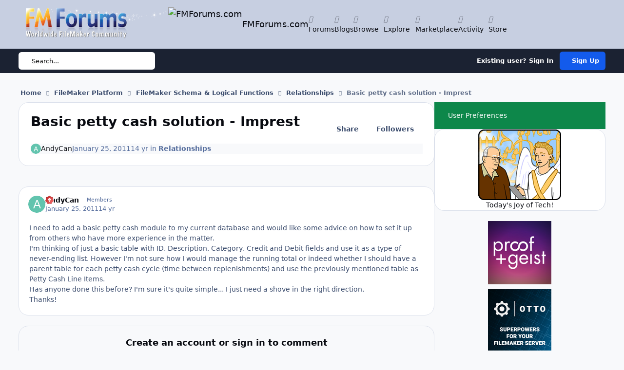

--- FILE ---
content_type: text/html;charset=UTF-8
request_url: https://fmforums.com/topic/76220-basic-petty-cash-solution-imprest/
body_size: 24875
content:
<!DOCTYPE html>
<html lang="en-US" dir="ltr" 

data-ips-path="/topic/76220-basic-petty-cash-solution-imprest/"
data-ips-scheme='system'
data-ips-scheme-active='system'
data-ips-scheme-default='system'
data-ips-theme="109"
data-ips-scheme-toggle="true"


    data-ips-guest


data-ips-theme-setting-change-scheme='1'
data-ips-theme-setting-link-panels='1'
data-ips-theme-setting-nav-bar-icons='1'
data-ips-theme-setting-mobile-icons-location='footer'
data-ips-theme-setting-mobile-footer-labels='1'
data-ips-theme-setting-sticky-sidebar='1'
data-ips-theme-setting-flip-sidebar='0'

data-ips-layout='default'



>
	<head data-ips-hook="head">
		<meta charset="utf-8">
		<title data-ips-hook="title">Basic petty cash solution - Imprest - Relationships - FMForums.com</title>
		
		
		
			

<!-- IPS Data Layer Start -->
<script>
    /* IPS Configuration */
    const IpsDataLayerConfig = {"_events":{"account_login":{"enabled":true,"formatted_name":"account_login"},"account_logout":{"enabled":true,"formatted_name":"account_logout"},"account_register":{"enabled":true,"formatted_name":"account_register"},"content_comment":{"enabled":false,"formatted_name":"content_comment"},"content_create":{"enabled":false,"formatted_name":"content_create"},"content_react":{"enabled":false,"formatted_name":"content_react"},"content_view":{"enabled":false,"formatted_name":"content_view"},"search":{"enabled":true,"formatted_name":"search"}},"_properties":{"content_container_url":{"event_keys":["content_*","filter_*","sort","file_download"],"pii":false,"formatted_name":"content_container_url","enabled":true,"type":"string","page_level":true},"content_id":{"event_keys":["content_*","file_download"],"pii":false,"formatted_name":"content_id","enabled":true,"type":"number","page_level":true},"author_name":{"event_keys":["content_*","social_reply","file_download"],"pii":true,"formatted_name":"author_name","enabled":true,"type":"string","page_level":true},"content_title":{"event_keys":["content_*","file_download"],"pii":true,"formatted_name":"content_title","enabled":true,"type":"string","page_level":true},"content_url":{"event_keys":["content_*","file_download"],"pii":false,"formatted_name":"content_url","enabled":true,"type":"string","page_level":true},"author_id":{"event_keys":["content_*","social_reply","file_download"],"pii":true,"formatted_name":"author_id","enabled":true,"type":"number | string","replace_with_sso":true,"page_level":true},"comment_type":{"event_keys":["content_comment","content_react","content_quote"],"pii":false,"formatted_name":"comment_type","enabled":true,"type":"string","page_level":false},"comment_url":{"event_keys":["content_comment","content_react","content_quote"],"pii":false,"formatted_name":"comment_url","enabled":true,"type":"string","page_level":false},"community_area":{"event_keys":["filter_*","sort"],"pii":false,"formatted_name":"community_area","enabled":true,"type":"string","page_level":true},"content_age":{"event_keys":["content_*","file_download"],"pii":false,"formatted_name":"content_age","enabled":true,"type":"number","page_level":true},"content_anonymous":{"event_keys":["content_*","filter_*","sort","file_download"],"pii":false,"formatted_name":"content_anonymous","enabled":true,"type":"boolean","page_level":true,"default":false},"content_area":{"event_keys":["content_*","filter_*","sort","file_download"],"pii":false,"formatted_name":"content_area","enabled":true,"type":"string","page_level":true},"content_container_id":{"event_keys":["content_*","filter_*","sort","file_download"],"pii":false,"formatted_name":"content_container_id","enabled":true,"type":"number","page_level":true},"content_container_name":{"event_keys":["content_*","filter_*","sort","file_download"],"pii":false,"formatted_name":"content_container_name","enabled":true,"type":"string","page_level":true},"content_container_path":{"event_keys":["content_*"],"pii":false,"formatted_name":"content_container_path","enabled":false,"type":"array","page_level":true,"default":[]},"content_is_followed":{"event_keys":["content_*","filter_*","sort","file_download"],"pii":false,"formatted_name":"content_is_followed","enabled":true,"type":"boolean","page_level":true},"content_type":{"event_keys":["content_*","filter_*","sort","file_download"],"pii":false,"formatted_name":"content_type","enabled":true,"type":"string","page_level":true},"file_name":{"event_keys":["file_download"],"pii":false,"formatted_name":"file_name","enabled":true,"type":"string","page_level":false},"content_container_type":{"event_keys":["content_*","filter_*","sort","file_download"],"pii":false,"formatted_name":"content_container_type","enabled":true,"type":"string","page_level":true},"page_number":{"event_keys":["content_view","query","filter","sort"],"pii":false,"formatted_name":"page_number","enabled":true,"type":"number","page_level":true},"comment_id":{"event_keys":["content_comment","content_react","content_quote"],"pii":false,"formatted_name":"comment_id","enabled":true,"type":"number","page_level":false},"ips_key":{"event_keys":["*"],"pii":false,"formatted_name":"ips_key","enabled":false,"type":"string","page_level":true},"ips_time":{"event_keys":["*"],"pii":false,"formatted_name":"ips_time","enabled":true,"type":"number","page_level":true},"logged_in":{"event_keys":[],"pii":false,"formatted_name":"logged_in","enabled":true,"type":"number","page_level":true},"logged_in_time":{"event_keys":[],"pii":false,"formatted_name":"logged_in_time","enabled":true,"type":"number","page_level":true},"member_group":{"event_keys":[],"pii":false,"formatted_name":"member_group","enabled":true,"type":"string","page_level":true},"member_group_id":{"event_keys":[],"pii":false,"formatted_name":"member_group_id","enabled":true,"type":"number","page_level":true},"member_id":{"event_keys":[],"pii":true,"formatted_name":"member_id","enabled":true,"type":"number | string","page_level":true,"replace_with_sso":true},"member_name":{"event_keys":[],"pii":true,"formatted_name":"member_name","enabled":true,"type":"string","page_level":true},"profile_group":{"event_keys":["social_*"],"pii":false,"formatted_name":"profile_group","enabled":true,"type":"string","page_level":true},"profile_group_id":{"event_keys":["social_*"],"pii":false,"formatted_name":"profile_group_id","enabled":true,"type":"number","page_level":true},"profile_id":{"event_keys":["social_*"],"pii":true,"formatted_name":"profile_id","enabled":true,"type":"number | string","page_level":true,"replace_with_sso":true},"profile_name":{"event_keys":["social_*"],"pii":true,"formatted_name":"profile_name","enabled":true,"type":"string","page_level":true},"reaction_type":{"event_keys":["content_react"],"pii":false,"formatted_name":"reaction_type","enabled":true,"type":"string","page_level":false},"view_location":{"event_keys":["*_view"],"pii":false,"formatted_name":"view_location","enabled":true,"type":"string","page_level":true,"default":"page"},"sort_by":{"event_keys":["*sort"],"pii":false,"formatted_name":"sort_by","enabled":true,"type":"string","page_level":true},"sort_direction":{"event_keys":["*sort"],"pii":false,"formatted_name":"sort_direction","enabled":true,"type":"string","page_level":true},"query":{"event_keys":["search"],"pii":false,"formatted_name":"query","enabled":true,"type":"string","page_level":false},"filter_title":{"event_keys":["filter_*"],"pii":false,"formatted_name":"filter_title","enabled":true,"type":"string","page_level":false},"message_recipient_count":{"event_keys":["content_*","filter_*","sort","file_download"],"pii":false,"formatted_name":"message_recipient_count","enabled":true,"type":"number | null","default":null,"page_level":true}},"_pii":false,"_pii_groups":[["author_id","author_name"],["member_id","member_name"],["profile_id","profile_name"]]};

    /* IPS Context */
    const IpsDataLayerContext = {"content_container_url":"https:\/\/fmforums.com\/forum\/24-relationships\/","content_id":76220,"author_name":null,"content_title":null,"content_url":"https:\/\/fmforums.com\/topic\/76220-basic-petty-cash-solution-imprest\/","author_id":null,"community_area":"Forums","content_age":5477,"content_anonymous":true,"content_area":"Forums","content_container_id":24,"content_container_name":"Relationships","content_is_followed":false,"content_type":"topic","content_container_type":"forums","page_number":null,"ips_time":null,"logged_in":0,"logged_in_time":null,"member_group":"Guests","member_group_id":2,"member_id":null,"member_name":null,"profile_group":null,"profile_group_id":null,"profile_id":null,"profile_name":null,"view_location":"page","sort_by":null,"sort_direction":null,"message_recipient_count":null};

    /* IPS Events */
    const IpsDataLayerEvents = [];
</script>


<!-- Handlers -->

<!-- Initializers -->
<script> let initcodegtm = context => { if ( !(context instanceof Object) ) { return; } /* Set the key and time */ let ips_time = IpsDataLayerConfig._properties.ips_time.enabled ? IpsDataLayerConfig._properties.ips_time.formatted_name : false; let ips_key = IpsDataLayerConfig._properties.ips_key.enabled ? IpsDataLayerConfig._properties.ips_key.formatted_name : false; if ( ips_time ) { context[ips_time] = Math.floor( Date.now() / 1000 ); } if ( ips_key ) { let s = i => { return Math.floor((1 + Math.random()) * Math.pow(16, i)) .toString(16) .substring(1); }; let mt = Date.now(); let sec = Math.floor(mt / 1000); let secString = sec.toString(16); secString = secString.substring( secString.length - 8 ); let ms = ( mt - ( sec * 1000 ) ) * 1000; /* milliseconds*/ let msString = (ms + 0x100000).toString(16).substring(1); let randomId = secString + msString + s(1) + '.' + s(4) + s(4); context[ips_key] = randomId; } for ( let i in context ) { if ( context[i] === null ) { context[i] = undefined; } } try { if (context instanceof Object) { window.dataLayer = window.dataLayer || []; window.dataLayer.push(context); return; } Debug.log( 'Invalid Data Layer Context: The IPS GTM Data Layer Initializer failed because the context wasn\'t an Object' ); } catch (e) { Debug.error('Bad Data Layer Initializer: Event initializer failed!'); } }; initcodegtm(IpsDataLayerContext || {}); </script>
<!-- END Initializers -->

<!-- Head Snippets -->

<!-- END Head Snippets -->

<!-- Event Callbacks -->
<script>
const IpsDataLayerEventHandlers = [
    ( () => _event => { try { if ( (_event._properties instanceof Object) && (typeof _event._key === 'string')) { window.dataLayer = window.dataLayer || []; let properties = {}; for ( let pKey in _event._properties ) { properties[_event._key + '.' + pKey] = _event._properties[pKey]; } window.dataLayer.push( { ...properties, 'event': _event._key } ); return; } Debug.log( 'Invalid Data Layer Event: An event wasn\'t processed by the IPS GTM Data Layer Handler. The event\'s _key has to be a string, and its _properties has to be an Object.' ); } catch (e) { Debug.error( e ); } } )
]
</script>
<!-- END Event Callbacks -->

<!-- Properties Callbacks -->
<script>
const IpsDataLayerPropertiesHandlers = [
    ( () => _properties => { try { if ( _properties instanceof Object ) { delete _properties.event; /* this cannot be set since this handler is NOT for adding GTM events*/ window.dataLayer = window.dataLayer || []; window.dataLayer.push( _properties ); } } catch (e) { Debug.error( e ); } } )
]
</script>
<!-- END Properties Callbacks -->

<!-- END Handlers -->

<!-- IPS Data Layer End -->

		
		

	
	<script>(() => document.documentElement.setAttribute('data-ips-scheme', (window.matchMedia('(prefers-color-scheme:dark)').matches) ? 'dark':'light'))();</script>

		


	<script>
		(() => {
			function getCookie(n) {
				let v = `; ${document.cookie}`, parts = v.split(`; ${n}=`);
				if (parts.length === 2) return parts.pop().split(';').shift();
			}
			
			const s = getCookie('ips4_scheme_preference');
			if(!s || s === document.documentElement.getAttribute("data-ips-scheme-active")) return;
			if(s === "system"){
				document.documentElement.setAttribute('data-ips-scheme',(window.matchMedia('(prefers-color-scheme:dark)').matches)?'dark':'light');
			} else {
				document.documentElement.setAttribute("data-ips-scheme",s);
			}
			document.documentElement.setAttribute("data-ips-scheme-active",s);
		})();
	</script>

		
			<!-- Google tag (gtag.js) -->
<script async src="https://www.googletagmanager.com/gtag/js?id=G-8L8S6KZZ2J"></script>
<script>
  window.dataLayer = window.dataLayer || [];
  function gtag(){dataLayer.push(arguments);}
  gtag('js', new Date());

  gtag('config', 'G-8L8S6KZZ2J');
</script>
		
		
		
		
		


	<!--!Font Awesome Free 6 by @fontawesome - https://fontawesome.com License - https://fontawesome.com/license/free Copyright 2024 Fonticons, Inc.-->
	<link rel='stylesheet' href='//fmforums.com/applications/core/interface/static/fontawesome/css/all.min.css?v=6.7.2'>



	<link rel='stylesheet' href='//fmforums.com/static/css/core_global_framework_framework.css?v=4fd29b19921769119048'>

	<link rel='stylesheet' href='//fmforums.com/static/css/core_front_core.css?v=4fd29b19921769119048'>

	<link rel='stylesheet' href='//fmforums.com/static/css/forums_front_forums.css?v=4fd29b19921769119048'>

	<link rel='stylesheet' href='//fmforums.com/static/css/forums_front_topics.css?v=4fd29b19921769119048'>


<!-- Content Config CSS Properties -->
<style id="contentOptionsCSS">
    :root {
        --i-embed-max-width: 500px;
        --i-embed-default-width: 500px;
        --i-embed-media-max-width: 100%;
    }
</style>



	
	
	<style id="themeVariables">
		
			:root{

--set__logo-dark: url('https://fmforums.com/uploads/set_resources_109/6d538d11ecfced46f459ee300b5e80ec_fmf_small.png.c35bb6245ea922307b0a3ef7dd2c778d_1ea884.png');
--set__i-position-navigation: 6;
--set__i-position-breadcrumb: 10;
--set__i-nav-bar-icons: 1;
--light__i-headerPrimary--ba-co: var(--i-base_6);
--set__mobile-logo-light: url('https://fmforums.com/uploads/set_resources_109/6d538d11ecfced46f459ee300b5e80ec_fmf_small.png.c35bb6245ea922307b0a3ef7dd2c778d_282711.png');
--set__mobile-logo-dark: url('https://fmforums.com/uploads/set_resources_109/6d538d11ecfced46f459ee300b5e80ec_fmf_small.png.c35bb6245ea922307b0a3ef7dd2c778d_b8826c.png');
--light__i-boxHeader--ba-co: var(--i-base_5);
--set__i-position-user: 9;
--light__i-headerPrimary--co: var(--i-base-contrast_6);
--set__i-position-search: 7;
--set__i-design-radius: 20;
--set__i-design-shadow: 4;

}
		
	</style>

	
		<style id="themeCustomCSS">
			 .ipsWidget__content--tnemesitrevda li{margin-bottom:10px;}li.ipsSubList__item{width:50%;}
		</style>
	

	


		



	<meta name="viewport" content="width=device-width, initial-scale=1, viewport-fit=cover">
	<meta name="apple-mobile-web-app-status-bar-style" content="black-translucent">
	
	
		
		
			<meta property="og:image" content="https://fmforums.com/uploads/monthly_2018_05/fmf_fb.png.ec952ba38ffd8c46613c36b271a0a2e0.png">
		
	
	
		<meta name="twitter:card" content="summary_large_image">
	
	
		
			<meta name="twitter:site" content="@fmforums">
		
	
	
		
			
				
					<meta property="og:title" content="Basic petty cash solution - Imprest">
				
			
		
	
		
			
				
					<meta property="og:type" content="website">
				
			
		
	
		
			
				
					<meta property="og:url" content="https://fmforums.com/topic/76220-basic-petty-cash-solution-imprest/">
				
			
		
	
		
			
				
					<meta name="description" content="I need to add a basic petty cash module to my current database and would like some advice on how to set it up from others who have more experience in the matter. I&#039;m thinking of just a basic table with ID, Description, Category, Credit and Debit fields and use it as a type of never-ending list. H...">
				
			
		
	
		
			
				
					<meta property="og:description" content="I need to add a basic petty cash module to my current database and would like some advice on how to set it up from others who have more experience in the matter. I&#039;m thinking of just a basic table with ID, Description, Category, Credit and Debit fields and use it as a type of never-ending list. H...">
				
			
		
	
		
			
				
					<meta property="og:updated_time" content="2011-01-25T21:56:24Z">
				
			
		
	
		
			
				
					<meta property="og:site_name" content="FMForums.com">
				
			
		
	
		
			
				
					<meta property="og:locale" content="en_US">
				
			
		
	
		
			
				
					<meta name="keywords" content="security, FileMaker, database, Claris">
				
			
		
	
	
		
			<link rel="canonical" href="https://fmforums.com/topic/76220-basic-petty-cash-solution-imprest/">
		
	
	<link rel="alternate" type="application/rss+xml" title="Topics" href="https://fmforums.com/rss/2-topics.xml/"><link rel="alternate" type="application/rss+xml" title="Member Blogs" href="https://fmforums.com/rss/1-member-blogs.xml/">
	
	
	
	<link rel="manifest" href="https://fmforums.com/manifest.webmanifest/">
	
		<meta name="theme-color" content="#ffffff">
	
	

	
	
		
	
		
	
		
	
		
	
		
	
		
	
		
	
		
	
		
	
		
	
		
	
		
	
		
	
		
	
		
	
		
	
		
	
		
	
		
	
		
	
		
	
		
	
		
	
		
			<link rel="apple-touch-icon" href="https://fmforums.com/uploads/monthly_2022_01/apple-touch-icon-180x180.png?v=1709300188">
		
	

	
	
		<meta name="apple-mobile-web-app-capable" content="yes">
		<meta name="mobile-web-app-capable" content="yes">
		
			
		
	


		

	
	<link rel='icon' href='https://fmforums.com/uploads/monthly_2020_07/favicon.ico' type="image/x-icon">

	</head>
	<body data-ips-hook="body" class="ipsApp ipsApp_front " data-contentClass="IPS\forums\Topic" data-controller="core.front.core.app,core.front.core.dataLayer" data-pageApp="forums" data-pageLocation="front" data-pageModule="forums" data-pageController="topic" data-id="76220" >
		<a href="#ipsLayout__main" class="ipsSkipToContent">Jump to content</a>
		
		
			

<!-- IPS Data Body Start -->

<!-- Handlers -->

<!-- END Handlers -->

<!-- IPS Data Layer Body End -->
		
		

<i-pull-to-refresh aria-hidden="true">
	<div class="iPullToRefresh"></div>
</i-pull-to-refresh>
		


	<i-pwa-install id="ipsPwaInstall">
		
		
			
		
			
		
			
		
			
		
			
		
			
		
			
		
			
		
			
		
			
		
			
		
			
		
			
		
			
		
			
		
			
		
			
		
			
		
			
		
			
		
			
		
			
		
			
		
			
				<img src="https://fmforums.com/uploads/monthly_2022_01/apple-touch-icon-180x180.png" alt="" width="180" height="180" class="iPwaInstall__icon">
			
		
		<div class="iPwaInstall__content">
			<div class="iPwaInstall__title">View in the app</div>
			<p class="iPwaInstall__desc">A better way to browse. <strong>Learn more</strong>.</p>
		</div>
		<button type="button" class="iPwaInstall__learnMore" popovertarget="iPwaInstall__learnPopover">Learn more</button>
		<button type="button" class="iPwaInstall__dismiss" id="iPwaInstall__dismiss"><span aria-hidden="true">&times;</span><span class="ipsInvisible">Dismiss</span></button>
	</i-pwa-install>
	
	<i-card popover id="iPwaInstall__learnPopover">
		<button class="iCardDismiss" type="button" tabindex="-1" popovertarget="iPwaInstall__learnPopover" popovertargetaction="hide">Close</button>
		<div class="iCard">
			<div class="iCard__content iPwaInstallPopover">
				<div class="i-flex i-gap_2">
					
						
					
						
					
						
					
						
					
						
					
						
					
						
					
						
					
						
					
						
					
						
					
						
					
						
					
						
					
						
					
						
					
						
					
						
					
						
					
						
					
						
					
						
					
						
					
						
							<img src="https://fmforums.com/uploads/monthly_2022_01/apple-touch-icon-180x180.png" alt="" width="180" height="180" class="iPwaInstallPopover__icon">
						
					
					<div class="i-flex_11 i-align-self_center">
						<div class="i-font-weight_700 i-color_hard">FMForums.com</div>
						<p>A full-screen app on your home screen with push notifications, badges and more.</p>
					</div>
				</div>

				<div class="iPwaInstallPopover__ios">
					<div class="iPwaInstallPopover__title">
						<svg xmlns="http://www.w3.org/2000/svg" viewBox="0 0 384 512"><path d="M318.7 268.7c-.2-36.7 16.4-64.4 50-84.8-18.8-26.9-47.2-41.7-84.7-44.6-35.5-2.8-74.3 20.7-88.5 20.7-15 0-49.4-19.7-76.4-19.7C63.3 141.2 4 184.8 4 273.5q0 39.3 14.4 81.2c12.8 36.7 59 126.7 107.2 125.2 25.2-.6 43-17.9 75.8-17.9 31.8 0 48.3 17.9 76.4 17.9 48.6-.7 90.4-82.5 102.6-119.3-65.2-30.7-61.7-90-61.7-91.9zm-56.6-164.2c27.3-32.4 24.8-61.9 24-72.5-24.1 1.4-52 16.4-67.9 34.9-17.5 19.8-27.8 44.3-25.6 71.9 26.1 2 49.9-11.4 69.5-34.3z"/></svg>
						<span>To install this app on iOS and iPadOS</span>
					</div>
					<ol class="ipsList ipsList--bullets i-color_soft i-margin-top_2">
						<li>Tap the <svg xmlns='http://www.w3.org/2000/svg' viewBox='0 0 416 550.4' class='iPwaInstallPopover__svg'><path d='M292.8 129.6 208 44.8l-84.8 84.8-22.4-22.4L208 0l107.2 107.2-22.4 22.4Z'/><path d='M192 22.4h32v336h-32v-336Z'/><path d='M368 550.4H48c-27.2 0-48-20.8-48-48v-288c0-27.2 20.8-48 48-48h112v32H48c-9.6 0-16 6.4-16 16v288c0 9.6 6.4 16 16 16h320c9.6 0 16-6.4 16-16v-288c0-9.6-6.4-16-16-16H256v-32h112c27.2 0 48 20.8 48 48v288c0 27.2-20.8 48-48 48Z'/></svg> Share icon in Safari</li>
						<li>Scroll the menu and tap <strong>Add to Home Screen</strong>.</li>
						<li>Tap <strong>Add</strong> in the top-right corner.</li>
					</ol>
				</div>
				<div class="iPwaInstallPopover__android">
					<div class="iPwaInstallPopover__title">
						<svg xmlns="http://www.w3.org/2000/svg" viewBox="0 0 576 512"><path d="M420.6 301.9a24 24 0 1 1 24-24 24 24 0 0 1 -24 24m-265.1 0a24 24 0 1 1 24-24 24 24 0 0 1 -24 24m273.7-144.5 47.9-83a10 10 0 1 0 -17.3-10h0l-48.5 84.1a301.3 301.3 0 0 0 -246.6 0L116.2 64.5a10 10 0 1 0 -17.3 10h0l47.9 83C64.5 202.2 8.2 285.6 0 384H576c-8.2-98.5-64.5-181.8-146.9-226.6"/></svg>
						<span>To install this app on Android</span>
					</div>
					<ol class="ipsList ipsList--bullets i-color_soft i-margin-top_2">
						<li>Tap the 3-dot menu (⋮) in the top-right corner of the browser.</li>
						<li>Tap <strong>Add to Home screen</strong> or <strong>Install app</strong>.</li>
						<li>Confirm by tapping <strong>Install</strong>.</li>
					</ol>
				</div>
			</div>
		</div>
	</i-card>

		
		<div class="ipsLayout" id="ipsLayout" data-ips-hook="layout">
			
			<div class="ipsLayout__app" data-ips-hook="app">
				
				<div data-ips-hook="mobileHeader" class="ipsMobileHeader ipsResponsive_header--mobile">
					
<a href="https://fmforums.com/" data-ips-hook="logo" class="ipsLogo ipsLogo--mobile" accesskey="1">
	
		

    
    
    
    <picture class='ipsLogo__image ipsLogo__image--light'>
        <source srcset="[data-uri]" media="(min-width: 980px)">
        <img src="https://fmforums.com/uploads/set_resources_109/6d538d11ecfced46f459ee300b5e80ec_fmf_small.png.c35bb6245ea922307b0a3ef7dd2c778d_282711.png" width="350" height="80" alt='FMForums.com' data-ips-theme-image='mobile-logo-light'>
    </picture>

		

    
    
    
    <picture class='ipsLogo__image ipsLogo__image--dark'>
        <source srcset="[data-uri]" media="(min-width: 980px)">
        <img src="https://fmforums.com/uploads/set_resources_109/6d538d11ecfced46f459ee300b5e80ec_fmf_small.png.c35bb6245ea922307b0a3ef7dd2c778d_b8826c.png" width="350" height="80" alt='FMForums.com' data-ips-theme-image='mobile-logo-dark'>
    </picture>

	
  	<div class="ipsLogo__text">
		<span class="ipsLogo__name" data-ips-theme-text="set__i-logo-text">FMForums.com</span>
		
			<span class="ipsLogo__slogan" data-ips-theme-text="set__i-logo-slogan"></span>
		
	</div>
</a>
					
<ul data-ips-hook="mobileNavHeader" class="ipsMobileNavIcons ipsResponsive_header--mobile">
	
		<li data-el="guest">
			<button type="button" class="ipsMobileNavIcons__button ipsMobileNavIcons__button--primary" popovertarget="ipsOffCanvas--guest">
				<span>Sign In</span>
			</button>
		</li>
	
	
	
		
	
    
	
	
</ul>
				</div>
				
				


				
					
<nav class="ipsBreadcrumb ipsBreadcrumb--mobile ipsResponsive_header--mobile" aria-label="Breadcrumbs" >
	<ol itemscope itemtype="https://schema.org/BreadcrumbList" class="ipsBreadcrumb__list">
		<li itemprop="itemListElement" itemscope itemtype="https://schema.org/ListItem">
			<a title="Home" href="https://fmforums.com/" itemprop="item">
				<i class="fa-solid fa-house-chimney"></i> <span itemprop="name">Home</span>
			</a>
			<meta itemprop="position" content="1">
		</li>
		
		
		
			
				<li itemprop="itemListElement" itemscope itemtype="https://schema.org/ListItem">
					<a href="https://fmforums.com/forum/263-filemaker-platform/" itemprop="item">
						<span itemprop="name">FileMaker Platform </span>
					</a>
					<meta itemprop="position" content="2">
				</li>
			
			
		
			
				<li itemprop="itemListElement" itemscope itemtype="https://schema.org/ListItem">
					<a href="https://fmforums.com/forum/6-filemaker-schema-logical-functions/" itemprop="item">
						<span itemprop="name">FileMaker Schema &amp; Logical Functions </span>
					</a>
					<meta itemprop="position" content="3">
				</li>
			
			
		
			
				<li itemprop="itemListElement" itemscope itemtype="https://schema.org/ListItem">
					<a href="https://fmforums.com/forum/24-relationships/" itemprop="item">
						<span itemprop="name">Relationships </span>
					</a>
					<meta itemprop="position" content="4">
				</li>
			
			
		
			
				<li aria-current="location" itemprop="itemListElement" itemscope itemtype="https://schema.org/ListItem">
					<span itemprop="name">Basic petty cash solution - Imprest</span>
					<meta itemprop="position" content="5">
				</li>
			
			
		
	</ol>
	<ul class="ipsBreadcrumb__feed" data-ips-hook="feed">
		
		<li >
			<a data-action="defaultStream" href="https://fmforums.com/discover/" ><i class="fa-regular fa-file-lines"></i> <span data-role="defaultStreamName">All Activity</span></a>
		</li>
	</ul>
</nav>
				
				
					<header data-ips-hook="header" class="ipsHeader ipsResponsive_header--desktop">
						
						
							<div data-ips-hook="primaryHeader" class="ipsHeader__primary" >
								<div class="ipsWidth ipsHeader__align">
									<div data-ips-header-position="4" class="ipsHeader__start">


	
		<div data-ips-header-content='logo'>
			<!-- logo -->
			
				
<a href="https://fmforums.com/" data-ips-hook="logo" class="ipsLogo ipsLogo--desktop" accesskey="1">
	
		

    
    
    
    <picture class='ipsLogo__image ipsLogo__image--light'>
        <source srcset="[data-uri]" media="(max-width: 979px)">
        <img src="https://fmforums.com/uploads/monthly_2020_07/fmf_small.png.c35bb6245ea922307b0a3ef7dd2c778d.png"   alt='FMForums.com' data-ips-theme-image='logo-light'>
    </picture>

		

    
    
    
    <picture class='ipsLogo__image ipsLogo__image--dark'>
        <source srcset="[data-uri]" media="(max-width: 979px)">
        <img src="https://fmforums.com/uploads/set_resources_109/6d538d11ecfced46f459ee300b5e80ec_fmf_small.png.c35bb6245ea922307b0a3ef7dd2c778d_1ea884.png" width="350" height="80" alt='FMForums.com' data-ips-theme-image='logo-dark'>
    </picture>

	
  	<div class="ipsLogo__text">
		<span class="ipsLogo__name" data-ips-theme-text="set__i-logo-text">FMForums.com</span>
		
			<span class="ipsLogo__slogan" data-ips-theme-text="set__i-logo-slogan"></span>
		
	</div>
</a>
			
			
			    
			    
			    
			    
			
		</div>
	

	

	

	

	
</div>
									<div data-ips-header-position="5" class="ipsHeader__center">


	

	

	

	

	
</div>
									<div data-ips-header-position="6" class="ipsHeader__end">


	

	
		<div data-ips-header-content='navigation'>
			<!-- navigation -->
			
			
			    
				    


<nav data-ips-hook="navBar" class="ipsNav" aria-label="Primary">
	<i-navigation-menu >
		<ul class="ipsNavBar" data-role="menu">
			


	
		
		
			
		
		
		<li  data-id="11" data-active data-navApp="forums" data-navExt="Forums" >
			
			
				<a href="https://fmforums.com"  data-navItem-id="11" aria-current="page">
					<span class="ipsNavBar__icon" aria-hidden="true">
						
							<i class="fa-solid" style="--icon:'\f075'"></i>
						
					</span>
					<span class="ipsNavBar__text">
						<span class="ipsNavBar__label">Forums</span>
					</span>
				</a>
			
		</li>
	

	
		
		
		
		<li  data-id="12"  data-navApp="blog" data-navExt="Blogs" >
			
			
				<a href="https://fmforums.com/blogs/"  data-navItem-id="12" >
					<span class="ipsNavBar__icon" aria-hidden="true">
						
							<i class="fa-solid" style="--icon:'\f044'"></i>
						
					</span>
					<span class="ipsNavBar__text">
						<span class="ipsNavBar__label">Blogs</span>
					</span>
				</a>
			
		</li>
	

	
		
		
		
		<li  data-id="1"  data-navApp="core" data-navExt="Menu" >
			
			
				<button popovertarget="elNavSecondary_1" type="button" class="ipsNavBar__item">
					<span class="ipsNavBar__icon" aria-hidden="true">
						
							<i class="fa-solid" style="--icon:'\f1c5'"></i>
						
					</span>
					<span class="ipsNavBar__text">
						<span class="ipsNavBar__label">Browse</span>
						<i class="fa-solid fa-angle-down"></i>
					</span>
				</button>
				
					<ul class='ipsNav__dropdown' id='elNavSecondary_1' popover>
						
							

	
		
			<li >
				<a href='https://fmforums.com/blogs/' >
					<span class="ipsNavBar__icon" aria-hidden="true">
						
							<i class="fa-solid" style="--icon:'\f1c5'"></i>
						
					</span>
					<span class="ipsNavBar__text">
						<span class="ipsNavBar__label">Blogs</span>
					</span>
				</a>
			</li>
		
	

	
		
			<li >
				<a href='https://fmforums.com/clubs/' >
					<span class="ipsNavBar__icon" aria-hidden="true">
						
							<i class="fa-solid" style="--icon:'\f2bd'"></i>
						
					</span>
					<span class="ipsNavBar__text">
						<span class="ipsNavBar__label">Clubs</span>
					</span>
				</a>
			</li>
		
	

	
		
			<li >
				<a href='http://www.filemaker.com/events/' target='_blank' rel="noopener">
					<span class="ipsNavBar__icon" aria-hidden="true">
						
							<i class="fa-solid" style="--icon:'\f1c5'"></i>
						
					</span>
					<span class="ipsNavBar__text">
						<span class="ipsNavBar__label">FM Events</span>
					</span>
				</a>
			</li>
		
	

	
		
			<li >
				<a href='https://fmforums.com/events/' >
					<span class="ipsNavBar__icon" aria-hidden="true">
						
							<i class="fa-solid" style="--icon:'\f133'"></i>
						
					</span>
					<span class="ipsNavBar__text">
						<span class="ipsNavBar__label">Events</span>
					</span>
				</a>
			</li>
		
	

	
		
			<li >
				<a href='https://fmforums.com/gallery/' >
					<span class="ipsNavBar__icon" aria-hidden="true">
						
							<i class="fa-solid" style="--icon:'\f87c'"></i>
						
					</span>
					<span class="ipsNavBar__text">
						<span class="ipsNavBar__label">Gallery</span>
					</span>
				</a>
			</li>
		
	

	
		
			<li>
				<details>
					<summary>
						<span class="ipsNavBar__icon" aria-hidden="true">
							
								<i class="fa-solid" style="--icon:'\f1c5'"></i>
							
						</span>
						<span class="ipsNavBar__text">
							<span class="ipsNavBar__label">Site Support</span>
							<i class="fa-solid fa-angle-down"></i>
						</span>
					</summary>
					<i-details-content>
						<ul class='ipsNav__dropdown' id='elNavSecondary_40'>
							

	
		
			<li >
				<a href='https://fmforums.com/guidelines/' >
					<span class="ipsNavBar__icon" aria-hidden="true">
						
							<i class="fa-solid" style="--icon:'\f058'"></i>
						
					</span>
					<span class="ipsNavBar__text">
						<span class="ipsNavBar__label">Guidelines</span>
					</span>
				</a>
			</li>
		
	

	
		
			<li >
				<a href='https://fmforums.com/staff/' >
					<span class="ipsNavBar__icon" aria-hidden="true">
						
							<i class="fa-solid" style="--icon:'\f2bb'"></i>
						
					</span>
					<span class="ipsNavBar__text">
						<span class="ipsNavBar__label">Staff</span>
					</span>
				</a>
			</li>
		
	

	
		
			<li >
				<a href='https://fmforums.com/forum/73-fm-forums-feedback-site-news/' >
					<span class="ipsNavBar__icon" aria-hidden="true">
						
							<i class="fa-solid" style="--icon:'\f1c5'"></i>
						
					</span>
					<span class="ipsNavBar__text">
						<span class="ipsNavBar__label">Feedback</span>
					</span>
				</a>
			</li>
		
	

						</ul>
					</i-details-content>
				</details>
			</li>
		
	

						
					</ul>
				
			
		</li>
	

	
		
		
		
		<li  data-id="77"  data-navApp="core" data-navExt="Menu" >
			
			
				<button popovertarget="elNavSecondary_77" type="button" class="ipsNavBar__item">
					<span class="ipsNavBar__icon" aria-hidden="true">
						
							<i class="fa-solid" style="--icon:'\f1c5'"></i>
						
					</span>
					<span class="ipsNavBar__text">
						<span class="ipsNavBar__label">Explore</span>
						<i class="fa-solid fa-angle-down"></i>
					</span>
				</button>
				
					<ul class='ipsNav__dropdown' id='elNavSecondary_77' popover>
						
							

	
		
			<li >
				<a href='https://fmforums.com/featured/' >
					<span class="ipsNavBar__icon" aria-hidden="true">
						
							<i class="fa-solid" style="--icon:'\f1c5'"></i>
						
					</span>
					<span class="ipsNavBar__text">
						<span class="ipsNavBar__label">Featured Content</span>
					</span>
				</a>
			</li>
		
	

	
		
			<li>
				<details>
					<summary>
						<span class="ipsNavBar__icon" aria-hidden="true">
							
								<i class="fa-solid" style="--icon:'\f1c5'"></i>
							
						</span>
						<span class="ipsNavBar__text">
							<span class="ipsNavBar__label">Affiliate Forums</span>
							<i class="fa-solid fa-angle-down"></i>
						</span>
					</summary>
					<i-details-content>
						<ul class='ipsNav__dropdown' id='elNavSecondary_75'>
							

	
		
			<li >
				<a href='https://fmforums.com/forum/283-productive-computing-support-forums/' >
					<span class="ipsNavBar__icon" aria-hidden="true">
						
							<i class="fa-solid" style="--icon:'\f1c5'"></i>
						
					</span>
					<span class="ipsNavBar__text">
						<span class="ipsNavBar__label">Productive Computing</span>
					</span>
				</a>
			</li>
		
	

	
		
			<li >
				<a href='https://fmforums.com/forum/256-geist-interactive-product-support-forums/' >
					<span class="ipsNavBar__icon" aria-hidden="true">
						
							<i class="fa-solid" style="--icon:'\f1c5'"></i>
						
					</span>
					<span class="ipsNavBar__text">
						<span class="ipsNavBar__label">Proof+Geist</span>
					</span>
				</a>
			</li>
		
	

	
		
			<li >
				<a href='https://fmforums.com/forum/201-fm-starting-point-by-richard-carlton-consulting/' >
					<span class="ipsNavBar__icon" aria-hidden="true">
						
							<i class="fa-solid" style="--icon:'\f1c5'"></i>
						
					</span>
					<span class="ipsNavBar__text">
						<span class="ipsNavBar__label">FMStarting Point</span>
					</span>
				</a>
			</li>
		
	

	
		
			<li >
				<a href='https://fmforums.com/forum/121-360-works-official-product-support-forums/' >
					<span class="ipsNavBar__icon" aria-hidden="true">
						
							<i class="fa-solid" style="--icon:'\f1c5'"></i>
						
					</span>
					<span class="ipsNavBar__text">
						<span class="ipsNavBar__label">360 Works</span>
					</span>
				</a>
			</li>
		
	

	
		
			<li >
				<a href='https://fmforums.com/forum/234-filemaker-training-resources/' >
					<span class="ipsNavBar__icon" aria-hidden="true">
						
							<i class="fa-solid" style="--icon:'\f1c5'"></i>
						
					</span>
					<span class="ipsNavBar__text">
						<span class="ipsNavBar__label">FM Training</span>
					</span>
				</a>
			</li>
		
	

						</ul>
					</i-details-content>
				</details>
			</li>
		
	

	
		
			<li >
				<a href='https://fmforums.com/forum/3-filemaker-vendors/' >
					<span class="ipsNavBar__icon" aria-hidden="true">
						
							<i class="fa-solid" style="--icon:'\f1c5'"></i>
						
					</span>
					<span class="ipsNavBar__text">
						<span class="ipsNavBar__label">Vendor Forums</span>
					</span>
				</a>
			</li>
		
	

	
		
			<li >
				<a href='https://fmforums.com/blogs/blog/13-filemaker-security-blog/' >
					<span class="ipsNavBar__icon" aria-hidden="true">
						
							<i class="fa-solid" style="--icon:'\f1c5'"></i>
						
					</span>
					<span class="ipsNavBar__text">
						<span class="ipsNavBar__label">Security Blog</span>
					</span>
				</a>
			</li>
		
	

	
		
			<li >
				<a href='https://fmforums.com/files/category/4-white-papers/' >
					<span class="ipsNavBar__icon" aria-hidden="true">
						
							<i class="fa-solid" style="--icon:'\f1c5'"></i>
						
					</span>
					<span class="ipsNavBar__text">
						<span class="ipsNavBar__label">White Papers</span>
					</span>
				</a>
			</li>
		
	

	
		
			<li >
				<a href='https://fmforums.com/files/category/6-infographics/' >
					<span class="ipsNavBar__icon" aria-hidden="true">
						
							<i class="fa-solid" style="--icon:'\f1c5'"></i>
						
					</span>
					<span class="ipsNavBar__text">
						<span class="ipsNavBar__label">Infographics</span>
					</span>
				</a>
			</li>
		
	

	
		
			<li >
				<a href='https://fmforums.com/files/category/1-samples/' >
					<span class="ipsNavBar__icon" aria-hidden="true">
						
							<i class="fa-solid" style="--icon:'\f1c5'"></i>
						
					</span>
					<span class="ipsNavBar__text">
						<span class="ipsNavBar__label">Samples</span>
					</span>
				</a>
			</li>
		
	

						
					</ul>
				
			
		</li>
	

	
		
		
		
		<li  data-id="13"  data-navApp="downloads" data-navExt="Downloads" >
			
			
				<a href="https://fmforums.com/files/"  data-navItem-id="13" >
					<span class="ipsNavBar__icon" aria-hidden="true">
						
							<i class="fa-solid" style="--icon:'\f019'"></i>
						
					</span>
					<span class="ipsNavBar__text">
						<span class="ipsNavBar__label">Marketplace</span>
					</span>
				</a>
			
		</li>
	

	
		
		
		
		<li  data-id="2"  data-navApp="core" data-navExt="Menu" >
			
			
				<button popovertarget="elNavSecondary_2" type="button" class="ipsNavBar__item">
					<span class="ipsNavBar__icon" aria-hidden="true">
						
							<i class="fa-solid" style="--icon:'\f1c5'"></i>
						
					</span>
					<span class="ipsNavBar__text">
						<span class="ipsNavBar__label">Activity</span>
						<i class="fa-solid fa-angle-down"></i>
					</span>
				</button>
				
					<ul class='ipsNav__dropdown' id='elNavSecondary_2' popover>
						
							

	
		
			<li >
				<a href='https://fmforums.com/discover/' >
					<span class="ipsNavBar__icon" aria-hidden="true">
						
							<i class="fa-solid" style="--icon:'\f0ca'"></i>
						
					</span>
					<span class="ipsNavBar__text">
						<span class="ipsNavBar__label">All Activity</span>
					</span>
				</a>
			</li>
		
	

	

	
		
			<li >
				<a href='https://fmforums.com/leaderboard/' >
					<span class="ipsNavBar__icon" aria-hidden="true">
						
							<i class="fa-solid" style="--icon:'\f091'"></i>
						
					</span>
					<span class="ipsNavBar__text">
						<span class="ipsNavBar__label">Leaderboard</span>
					</span>
				</a>
			</li>
		
	

	
		
			<li >
				<a href='https://fmforums.com/online/' >
					<span class="ipsNavBar__icon" aria-hidden="true">
						
							<i class="fa-solid" style="--icon:'\f017'"></i>
						
					</span>
					<span class="ipsNavBar__text">
						<span class="ipsNavBar__label">Online Users</span>
					</span>
				</a>
			</li>
		
	

	
		
			<li >
				<a href='https://fmforums.com/search/' >
					<span class="ipsNavBar__icon" aria-hidden="true">
						
							<i class="fa-solid" style="--icon:'\f002'"></i>
						
					</span>
					<span class="ipsNavBar__text">
						<span class="ipsNavBar__label">Search</span>
					</span>
				</a>
			</li>
		
	

	

	

						
					</ul>
				
			
		</li>
	

	
		
		
		
		<li  data-id="14"  data-navApp="core" data-navExt="Menu" >
			
			
				<button popovertarget="elNavSecondary_14" type="button" class="ipsNavBar__item">
					<span class="ipsNavBar__icon" aria-hidden="true">
						
							<i class="fa-solid" style="--icon:'\f1c5'"></i>
						
					</span>
					<span class="ipsNavBar__text">
						<span class="ipsNavBar__label">Store</span>
						<i class="fa-solid fa-angle-down"></i>
					</span>
				</button>
				
					<ul class='ipsNav__dropdown' id='elNavSecondary_14' popover>
						
							

	
		
			<li >
				<a href='https://fmforums.com/store/' >
					<span class="ipsNavBar__icon" aria-hidden="true">
						
							<i class="fa-solid" style="--icon:'\f1c5'"></i>
						
					</span>
					<span class="ipsNavBar__text">
						<span class="ipsNavBar__label">Visit The Store</span>
					</span>
				</a>
			</li>
		
	

	

	
		
			<li >
				<a href='https://fmforums.com/subscriptions/' >
					<span class="ipsNavBar__icon" aria-hidden="true">
						
							<i class="fa-solid" style="--icon:'\f021'"></i>
						
					</span>
					<span class="ipsNavBar__text">
						<span class="ipsNavBar__label">Subscriptions</span>
					</span>
				</a>
			</li>
		
	

	

	

	
		
			<li>
				<details>
					<summary>
						<span class="ipsNavBar__icon" aria-hidden="true">
							
								<i class="fa-solid" style="--icon:'\f1c5'"></i>
							
						</span>
						<span class="ipsNavBar__text">
							<span class="ipsNavBar__label">My Details</span>
							<i class="fa-solid fa-angle-down"></i>
						</span>
					</summary>
					<i-details-content>
						<ul class='ipsNav__dropdown' id='elNavSecondary_18'>
							

	

	

	

	

	

	

						</ul>
					</i-details-content>
				</details>
			</li>
		
	

	
		
			<li >
				<a href='https://fmforums.com/store/category/6-development/' >
					<span class="ipsNavBar__icon" aria-hidden="true">
						
							<i class="fa-solid" style="--icon:'\f1c5'"></i>
						
					</span>
					<span class="ipsNavBar__text">
						<span class="ipsNavBar__label">Development</span>
					</span>
				</a>
			</li>
		
	

						
					</ul>
				
			
		</li>
	

			<li data-role="moreLi" hidden>
				<button popovertarget="nav__more" type="button">
					<span class="ipsNavBar__icon" aria-hidden="true">
						<i class="fa-solid fa-bars"></i>
					</span>
					<span class="ipsNavBar__text">
						<span class="ipsNavBar__label">More</span>
						<i class="fa-solid fa-angle-down"></i>
					</span>
				</button>
				<ul class="ipsNav__dropdown" id="nav__more" popover data-role="moreMenu"></ul>
			</li>
		</ul>
		<div class="ipsNavPriority js-ipsNavPriority" aria-hidden="true">
			<ul class="ipsNavBar" data-role="clone">
				<li data-role="moreLiClone">
					<button popovertarget="nav__more" type="button">
						<span class="ipsNavBar__icon" aria-hidden="true">
							<i class="fa-solid fa-bars"></i>
						</span>
						<span class="ipsNavBar__text">
							<span class="ipsNavBar__label">More</span>
							<i class="fa-solid fa-angle-down"></i>
						</span>
					</button>
				</li>
				


	
		
		
			
		
		
		<li  data-id="11" data-active data-navApp="forums" data-navExt="Forums" >
			
			
				<a href="https://fmforums.com"  data-navItem-id="11" aria-current="page">
					<span class="ipsNavBar__icon" aria-hidden="true">
						
							<i class="fa-solid" style="--icon:'\f075'"></i>
						
					</span>
					<span class="ipsNavBar__text">
						<span class="ipsNavBar__label">Forums</span>
					</span>
				</a>
			
		</li>
	

	
		
		
		
		<li  data-id="12"  data-navApp="blog" data-navExt="Blogs" >
			
			
				<a href="https://fmforums.com/blogs/"  data-navItem-id="12" >
					<span class="ipsNavBar__icon" aria-hidden="true">
						
							<i class="fa-solid" style="--icon:'\f044'"></i>
						
					</span>
					<span class="ipsNavBar__text">
						<span class="ipsNavBar__label">Blogs</span>
					</span>
				</a>
			
		</li>
	

	
		
		
		
		<li  data-id="1"  data-navApp="core" data-navExt="Menu" >
			
			
				<button popovertarget="elNavSecondary_1" type="button" class="ipsNavBar__item">
					<span class="ipsNavBar__icon" aria-hidden="true">
						
							<i class="fa-solid" style="--icon:'\f1c5'"></i>
						
					</span>
					<span class="ipsNavBar__text">
						<span class="ipsNavBar__label">Browse</span>
						<i class="fa-solid fa-angle-down"></i>
					</span>
				</button>
				
			
		</li>
	

	
		
		
		
		<li  data-id="77"  data-navApp="core" data-navExt="Menu" >
			
			
				<button popovertarget="elNavSecondary_77" type="button" class="ipsNavBar__item">
					<span class="ipsNavBar__icon" aria-hidden="true">
						
							<i class="fa-solid" style="--icon:'\f1c5'"></i>
						
					</span>
					<span class="ipsNavBar__text">
						<span class="ipsNavBar__label">Explore</span>
						<i class="fa-solid fa-angle-down"></i>
					</span>
				</button>
				
			
		</li>
	

	
		
		
		
		<li  data-id="13"  data-navApp="downloads" data-navExt="Downloads" >
			
			
				<a href="https://fmforums.com/files/"  data-navItem-id="13" >
					<span class="ipsNavBar__icon" aria-hidden="true">
						
							<i class="fa-solid" style="--icon:'\f019'"></i>
						
					</span>
					<span class="ipsNavBar__text">
						<span class="ipsNavBar__label">Marketplace</span>
					</span>
				</a>
			
		</li>
	

	
		
		
		
		<li  data-id="2"  data-navApp="core" data-navExt="Menu" >
			
			
				<button popovertarget="elNavSecondary_2" type="button" class="ipsNavBar__item">
					<span class="ipsNavBar__icon" aria-hidden="true">
						
							<i class="fa-solid" style="--icon:'\f1c5'"></i>
						
					</span>
					<span class="ipsNavBar__text">
						<span class="ipsNavBar__label">Activity</span>
						<i class="fa-solid fa-angle-down"></i>
					</span>
				</button>
				
			
		</li>
	

	
		
		
		
		<li  data-id="14"  data-navApp="core" data-navExt="Menu" >
			
			
				<button popovertarget="elNavSecondary_14" type="button" class="ipsNavBar__item">
					<span class="ipsNavBar__icon" aria-hidden="true">
						
							<i class="fa-solid" style="--icon:'\f1c5'"></i>
						
					</span>
					<span class="ipsNavBar__text">
						<span class="ipsNavBar__label">Store</span>
						<i class="fa-solid fa-angle-down"></i>
					</span>
				</button>
				
			
		</li>
	

			</ul>
		</div>
	</i-navigation-menu>
</nav>
			    
			    
			    
			    
			
		</div>
	

	

	

	
</div>
								</div>
							</div>
						
						
							<div data-ips-hook="secondaryHeader" class="ipsHeader__secondary" >
								<div class="ipsWidth ipsHeader__align">
									<div data-ips-header-position="7" class="ipsHeader__start">


	

	

	

	

	
		<div data-ips-header-content='search'>
			<!-- search -->
			
			
			    
			    
			    
			    
				    

	<button class='ipsSearchPseudo' popovertarget="ipsSearchDialog" type="button">
		<i class="fa-solid fa-magnifying-glass"></i>
		<span>Search...</span>
	</button>

			    
			
		</div>
	
</div>
									<div data-ips-header-position="8" class="ipsHeader__center">


	

	

	

	

	
</div>
									<div data-ips-header-position="9" class="ipsHeader__end">


	

	

	
		<div data-ips-header-content='user'>
			<!-- user -->
			
			
			    
			    
			        
				    

	<ul id="elUserNav" data-ips-hook="userBarGuest" class="ipsUserNav ipsUserNav--guest">
        
		
        
        
        
            
            <li id="elSignInLink" data-el="sign-in">
                <button type="button" id="elUserSignIn" popovertarget="elUserSignIn_menu" class="ipsUserNav__link">
                	<i class="fa-solid fa-circle-user"></i>
                	<span class="ipsUserNav__text">Existing user? Sign In</span>
                </button>                
                
<i-dropdown popover id="elUserSignIn_menu">
	<div class="iDropdown">
		<form accept-charset='utf-8' method='post' action='https://fmforums.com/login/'>
			<input type="hidden" name="csrfKey" value="f9262a25f9afe4b4cbe50fa38916c054">
			<input type="hidden" name="ref" value="aHR0cHM6Ly9mbWZvcnVtcy5jb20vdG9waWMvNzYyMjAtYmFzaWMtcGV0dHktY2FzaC1zb2x1dGlvbi1pbXByZXN0Lw==">
			<div data-role="loginForm">
				
				
				
					<div class='ipsColumns ipsColumns--lines'>
						<div class='ipsColumns__primary' id='elUserSignIn_internal'>
							
<div class="">
	<h4 class="ipsTitle ipsTitle--h3 i-padding_2 i-padding-bottom_0 i-color_hard">Sign In</h4>
	<ul class='ipsForm ipsForm--vertical ipsForm--login-popup'>
		<li class="ipsFieldRow ipsFieldRow--noLabel ipsFieldRow--fullWidth">
			<label class="ipsFieldRow__label" for="login_popup_email">Email Address</label>
			<div class="ipsFieldRow__content">
                <input type="email" class='ipsInput ipsInput--text' placeholder="Email Address" name="auth" autocomplete="email" id='login_popup_email'>
			</div>
		</li>
		<li class="ipsFieldRow ipsFieldRow--noLabel ipsFieldRow--fullWidth">
			<label class="ipsFieldRow__label" for="login_popup_password">Password</label>
			<div class="ipsFieldRow__content">
				<input type="password" class='ipsInput ipsInput--text' placeholder="Password" name="password" autocomplete="current-password" id='login_popup_password'>
			</div>
		</li>
		<li class="ipsFieldRow ipsFieldRow--checkbox">
			<input type="checkbox" name="remember_me" id="remember_me_checkbox_popup" value="1" checked class="ipsInput ipsInput--toggle">
			<div class="ipsFieldRow__content">
				<label class="ipsFieldRow__label" for="remember_me_checkbox_popup">Remember me</label>
				<div class="ipsFieldRow__desc">Not recommended on shared computers</div>
			</div>
		</li>
		<li class="ipsSubmitRow">
			<button type="submit" name="_processLogin" value="usernamepassword" class="ipsButton ipsButton--primary i-width_100p">Sign In</button>
			
				<p class="i-color_soft i-link-color_inherit i-font-weight_500 i-font-size_-1 i-margin-top_2">
					
						<a href='https://fmforums.com/lostpassword/' data-ipsDialog data-ipsDialog-title='Forgot your password?'>
					
					Forgot your password?</a>
				</p>
			
		</li>
	</ul>
</div>
						</div>
						<div class='ipsColumns__secondary i-basis_280'>
							<div id='elUserSignIn_external'>
								<p class='ipsTitle ipsTitle--h3 i-padding_2 i-padding-bottom_0 i-color_soft'>Or sign in with...</p>
								<div class='i-grid i-gap_2 i-padding_2'>
									
										<div>
											

<button type="submit" name="_processLogin" value="11" class='ipsSocial ipsSocial--apple' style="background-color: #000000">
	
		<span class='ipsSocial__icon'>
			
				
					<svg xmlns="http://www.w3.org/2000/svg" viewBox="0 0 384 512"><path d="M318.7 268.7c-.2-36.7 16.4-64.4 50-84.8-18.8-26.9-47.2-41.7-84.7-44.6-35.5-2.8-74.3 20.7-88.5 20.7-15 0-49.4-19.7-76.4-19.7C63.3 141.2 4 184.8 4 273.5q0 39.3 14.4 81.2c12.8 36.7 59 126.7 107.2 125.2 25.2-.6 43-17.9 75.8-17.9 31.8 0 48.3 17.9 76.4 17.9 48.6-.7 90.4-82.5 102.6-119.3-65.2-30.7-61.7-90-61.7-91.9zm-56.6-164.2c27.3-32.4 24.8-61.9 24-72.5-24.1 1.4-52 16.4-67.9 34.9-17.5 19.8-27.8 44.3-25.6 71.9 26.1 2 49.9-11.4 69.5-34.3z"/></svg>
				
			
		</span>
		<span class='ipsSocial__text'>Sign In With Apple</span>
	
</button>
										</div>
									
										<div>
											

<button type="submit" name="_processLogin" value="2" class='ipsSocial ipsSocial--facebook' style="background-color: #3a579a">
	
		<span class='ipsSocial__icon'>
			
				
					<svg xmlns="http://www.w3.org/2000/svg" viewBox="0 0 320 512"><path d="M80 299.3V512H196V299.3h86.5l18-97.8H196V166.9c0-51.7 20.3-71.5 72.7-71.5c16.3 0 29.4 .4 37 1.2V7.9C291.4 4 256.4 0 236.2 0C129.3 0 80 50.5 80 159.4v42.1H14v97.8H80z"/></svg>
				
			
		</span>
		<span class='ipsSocial__text'>Sign in with Facebook</span>
	
</button>
										</div>
									
								</div>
							</div>
						</div>
					</div>
				
			</div>
		</form>
	</div>
</i-dropdown>
            </li>
            
        
		
			<li data-el="sign-up">
				
					<a href="https://fmforums.com/register/" class="ipsUserNav__link ipsUserNav__link--sign-up"  id="elRegisterButton">
						<i class="fa-solid fa-user-plus"></i>
						<span class="ipsUserNav__text">Sign Up</span>
					</a>
				
			</li>
		
		

    <li class='ipsHide' id='elCart_container'></li>

	</ul>

			    
			    
			    
			
		</div>
	

	

	
</div>
								</div>
							</div>
						
					</header>
				
				<main data-ips-hook="main" class="ipsLayout__main" id="ipsLayout__main" tabindex="-1">
					<div class="ipsWidth ipsWidth--main-content">
						<div class="ipsContentWrap">
							
								<div class="ipsHeaderExtra ipsResponsive_header--desktop" >
									<div data-ips-header-position="10" class="ipsHeaderExtra__start">


	

	

	

	
		<div data-ips-header-content='breadcrumb'>
			<!-- breadcrumb -->
			
			
			    
			    
			    
				    
<nav class="ipsBreadcrumb ipsBreadcrumb--top " aria-label="Breadcrumbs" >
	<ol itemscope itemtype="https://schema.org/BreadcrumbList" class="ipsBreadcrumb__list">
		<li itemprop="itemListElement" itemscope itemtype="https://schema.org/ListItem">
			<a title="Home" href="https://fmforums.com/" itemprop="item">
				<i class="fa-solid fa-house-chimney"></i> <span itemprop="name">Home</span>
			</a>
			<meta itemprop="position" content="1">
		</li>
		
		
		
			
				<li itemprop="itemListElement" itemscope itemtype="https://schema.org/ListItem">
					<a href="https://fmforums.com/forum/263-filemaker-platform/" itemprop="item">
						<span itemprop="name">FileMaker Platform </span>
					</a>
					<meta itemprop="position" content="2">
				</li>
			
			
		
			
				<li itemprop="itemListElement" itemscope itemtype="https://schema.org/ListItem">
					<a href="https://fmforums.com/forum/6-filemaker-schema-logical-functions/" itemprop="item">
						<span itemprop="name">FileMaker Schema &amp; Logical Functions </span>
					</a>
					<meta itemprop="position" content="3">
				</li>
			
			
		
			
				<li itemprop="itemListElement" itemscope itemtype="https://schema.org/ListItem">
					<a href="https://fmforums.com/forum/24-relationships/" itemprop="item">
						<span itemprop="name">Relationships </span>
					</a>
					<meta itemprop="position" content="4">
				</li>
			
			
		
			
				<li aria-current="location" itemprop="itemListElement" itemscope itemtype="https://schema.org/ListItem">
					<span itemprop="name">Basic petty cash solution - Imprest</span>
					<meta itemprop="position" content="5">
				</li>
			
			
		
	</ol>
	<ul class="ipsBreadcrumb__feed" data-ips-hook="feed">
		
		<li >
			<a data-action="defaultStream" href="https://fmforums.com/discover/" ><i class="fa-regular fa-file-lines"></i> <span data-role="defaultStreamName">All Activity</span></a>
		</li>
	</ul>
</nav>
			    
			    
			
		</div>
	

	
</div>
									<div data-ips-header-position="11" class="ipsHeaderExtra__center">


	

	

	

	

	
</div>
									<div data-ips-header-position="12" class="ipsHeaderExtra__end">


	

	

	

	

	
</div>
								</div>
							
							

							<div class="ipsLayout__columns">
								<section data-ips-hook="primaryColumn" class="ipsLayout__primary-column">
									
									
									
                                    
									

	





    
    



<section
	class="cWidgetContainer cWidgetContainer--main"
	
	data-role='widgetReceiver'
	data-orientation='horizontal'
	data-widgetArea='header'
	style=""
	
	    data-widget-layout="wrap"
    
	    data-restrict-nesting="1"
    
     hidden
>
    
    
    
        



<section
	class="cWidgetContainer cWidgetContainer--isWidget"
	
	data-role='widgetReceiver'
	data-orientation='horizontal'
	data-widgetArea='header'
	style=""
	
	    data-widget-layout="wrap"
    
	    data-widget-gap-size="20"
    
	    data-widget-orientation="horizontal"
    
	    data-restrict-nesting="1"
    
     hidden
>
    
    
    

    
        
        <div class="ipsWidget__content--wrap">
            <div
                class='ipsWidget ipsWidget--horizontal'  data-blocktitle="Custom Blocks" data-blockID="app_cms_Blocks_r3hzpiyv6" data-blockErrorMessage="This block cannot be shown. This could be because it needs configuring, is unable to show on this page, or will show after reloading this page." data-menuStyle="menu" data-blockConfig="1"
                data-controller='core.front.widgets.block'
            >
                
            </div>
        </div>
        
    

    
</section>

    

    

    
</section>


									




<!-- Start #ipsTopicView -->
<div class="ipsBlockSpacer" id="ipsTopicView" data-ips-topic-ui="minimal" data-ips-topic-first-page="true" data-ips-topic-comments="all">




<div class="ipsBox ipsBox--topicHeader ipsPull">
	<header class="ipsPageHeader">
		<div class="ipsPageHeader__row">
			<div data-ips-hook="header" class="ipsPageHeader__primary">
				<div class="ipsPageHeader__title">
					
						<h1 data-ips-hook="title">Basic petty cash solution - Imprest</h1>
					
					<div data-ips-hook="badges" class="ipsBadges">
						
					</div>
				</div>
				
				
			</div>
			
				<ul data-ips-hook="topicHeaderButtons" class="ipsButtons">
					
						<li>


    <button type="button" id="elShareItem_793183221" popovertarget="elShareItem_793183221_menu" class='ipsButton ipsButton--share ipsButton--inherit '>
        <i class='fa-solid fa-share-nodes'></i><span class="ipsButton__label">Share</span>
    </button>
    <i-dropdown popover id="elShareItem_793183221_menu" data-controller="core.front.core.sharelink">
        <div class="iDropdown">
            <div class='i-padding_2'>
                
                
                <button type="button" class="ipsPageActions__mainLink" data-ipscopy data-ipscopy-flashmessage data-ipscopy-text="https://fmforums.com/topic/76220-basic-petty-cash-solution-imprest/" data-ipstooltip title='Copy Link to Clipboard'><i class="fa-regular fa-copy"></i> https://fmforums.com/topic/76220-basic-petty-cash-solution-imprest/</button>
                <ul class='ipsList ipsList--inline i-justify-content_center i-gap_1 i-margin-top_2'>
                    
                        <li>
<a href="https://x.com/share?url=https%3A%2F%2Ffmforums.com%2Ftopic%2F76220-basic-petty-cash-solution-imprest%2F" class="ipsShareLink ipsShareLink--x" target="_blank" data-role="shareLink" title='Share on X' data-ipsTooltip rel='nofollow noopener'>
    <i class="fa-brands fa-x-twitter"></i>
</a></li>
                    
                        <li>
<a href="https://www.facebook.com/sharer/sharer.php?u=https%3A%2F%2Ffmforums.com%2Ftopic%2F76220-basic-petty-cash-solution-imprest%2F" class="ipsShareLink ipsShareLink--facebook" target="_blank" data-role="shareLink" title='Share on Facebook' data-ipsTooltip rel='noopener nofollow'>
	<i class="fa-brands fa-facebook"></i>
</a></li>
                    
                        <li>
<a href="https://www.linkedin.com/shareArticle?mini=true&amp;url=https%3A%2F%2Ffmforums.com%2Ftopic%2F76220-basic-petty-cash-solution-imprest%2F&amp;title=Basic+petty+cash+solution+-+Imprest" rel="nofollow noopener" class="ipsShareLink ipsShareLink--linkedin" target="_blank" data-role="shareLink" title='Share on LinkedIn' data-ipsTooltip>
	<i class="fa-brands fa-linkedin"></i>
</a></li>
                    
                        <li>
<a href="https://pinterest.com/pin/create/button/?url=https://fmforums.com/topic/76220-basic-petty-cash-solution-imprest/&amp;media=" class="ipsShareLink ipsShareLink--pinterest" rel="nofollow noopener" target="_blank" data-role="shareLink" title='Share on Pinterest' data-ipsTooltip>
	<i class="fa-brands fa-pinterest"></i>
</a></li>
                    
                </ul>
                
                    <button class='ipsHide ipsButton ipsButton--small ipsButton--inherit ipsButton--wide i-margin-top_2' data-controller='core.front.core.webshare' data-role='webShare' data-webShareTitle='Basic petty cash solution - Imprest' data-webShareText='Basic petty cash solution - Imprest' data-webShareUrl='https://fmforums.com/topic/76220-basic-petty-cash-solution-imprest/'>More sharing options...</button>
                
            </div>
        </div>
    </i-dropdown>
</li>
					
					
					<li>

<div data-followApp='forums' data-followArea='topic' data-followID='76220' data-controller='core.front.core.followButton'>
	

	<a data-ips-hook="guest" href="https://fmforums.com/login/" rel="nofollow" class="ipsButton ipsButton--follow" data-role="followButton" data-ipstooltip title="Sign in to follow this">
		<span>
			<i class="fa-regular fa-bell"></i>
			<span class="ipsButton__label">Followers</span>
		</span>
		
	</a>

</div></li>
				</ul>
			
		</div>
		
		
			<!-- PageHeader footer is only shown in traditional view -->
			<div class="ipsPageHeader__row ipsPageHeader__row--footer">
				<div class="ipsPageHeader__primary">
					<div class="ipsPhotoPanel ipsPhotoPanel--inline">
						


	<a data-ips-hook="userPhotoWithUrl" href="https://fmforums.com/profile/92886-andycan/" rel="nofollow" data-ipshover data-ipshover-width="370" data-ipshover-target="https://fmforums.com/profile/92886-andycan/?do=hovercard"  class="ipsUserPhoto ipsUserPhoto--fluid" title="Go to AndyCan's profile" data-group="3" aria-hidden="true" tabindex="-1">
		<img src="data:image/svg+xml,%3Csvg%20xmlns%3D%22http%3A%2F%2Fwww.w3.org%2F2000%2Fsvg%22%20viewBox%3D%220%200%201024%201024%22%20style%3D%22background%3A%2362c4ae%22%3E%3Cg%3E%3Ctext%20text-anchor%3D%22middle%22%20dy%3D%22.35em%22%20x%3D%22512%22%20y%3D%22512%22%20fill%3D%22%23ffffff%22%20font-size%3D%22700%22%20font-family%3D%22-apple-system%2C%20BlinkMacSystemFont%2C%20Roboto%2C%20Helvetica%2C%20Arial%2C%20sans-serif%22%3EA%3C%2Ftext%3E%3C%2Fg%3E%3C%2Fsvg%3E" alt="AndyCan" loading="lazy">
	</a>

						<div data-ips-hook="topicHeaderMetaData" class="ipsPhotoPanel__text">
							<div class="ipsPhotoPanel__primary">


<a href='https://fmforums.com/profile/92886-andycan/' rel="nofollow" data-ipsHover data-ipsHover-width='370' data-ipsHover-target='https://fmforums.com/profile/92886-andycan/?do=hovercard&amp;referrer=https%253A%252F%252Ffmforums.com%252Ftopic%252F76220-basic-petty-cash-solution-imprest%252F' title="Go to AndyCan's profile" class="ipsUsername" translate="no">AndyCan</a></div>
							<div class="ipsPhotoPanel__secondary"><time datetime='2011-01-25T21:56:24Z' title='01/25/2011 09:56  PM' data-short='14 yr' class='ipsTime ipsTime--long'><span class='ipsTime__long'>January 25, 2011</span><span class='ipsTime__short'>14 yr</span></time> in <a href="https://fmforums.com/forum/24-relationships/" class="i-font-weight_600">Relationships</a></div>
						</div>
					</div>
				</div>
				
			</div>
		
	</header>

	

</div>

<!-- Large topic warnings -->






<!-- These can be hidden on traditional first page using <div data-ips-hide="traditional-first"> -->


<!-- Content messages -->









<div class="i-flex i-flex-wrap_wrap-reverse i-align-items_center i-gap_3">

	<!-- All replies / Helpful Replies: This isn't shown on the first page, due to data-ips-hide="traditional-first" -->
	

	<!-- Start new topic, Reply to topic: Shown on all views -->
	<ul data-ips-hook="topicMainButtons" class="i-flex_11 ipsButtons ipsButtons--main">
		<li>
			
		</li>
		
		
	</ul>
</div>





<section data-controller='core.front.core.recommendedComments' data-url='https://fmforums.com/topic/76220-basic-petty-cash-solution-imprest/?recommended=comments' class='ipsBox ipsBox--featuredComments ipsRecommendedComments ipsHide'>
	<div data-role="recommendedComments">
		<header class='ipsBox__header'>
			<h2>Featured Replies</h2>
			

<i-carousel-navigation class='ipsCarouselNav ' data-carousel='topic-featured-posts' >
	<button type="button" class='ipsCarouselNav__button' data-carousel-arrow='prev'><span class="ipsInvisible">Previous carousel slide</span><i class='fa-ips' aria-hidden='true'></i></button>
	<button type="button" class='ipsCarouselNav__button' data-carousel-arrow='next'><span class="ipsInvisible">Next carousel slide</span><i class='fa-ips' aria-hidden='true'></i></button>
</i-carousel-navigation>
		</header>
		
	</div>
</section>

<div id="comments" data-controller="core.front.core.commentFeed,forums.front.topic.view, core.front.core.ignoredComments" data-autopoll data-baseurl="https://fmforums.com/topic/76220-basic-petty-cash-solution-imprest/" data-lastpage data-feedid="forums-ips_forums_topic-76220" class="cTopic ipsBlockSpacer" data-follow-area-id="topic-76220">

	<div data-ips-hook="topicPostFeed" id="elPostFeed" class="ipsEntries ipsPull ipsEntries--topic" data-role="commentFeed" data-controller="core.front.core.moderation" >

		
		<form action="https://fmforums.com/topic/76220-basic-petty-cash-solution-imprest/?csrfKey=f9262a25f9afe4b4cbe50fa38916c054&amp;do=multimodComment" method="post" data-ipspageaction data-role="moderationTools">
			
			
				

					

					
					



<a id="findComment-359019"></a>
<div id="comment-359019"></div>
<article data-ips-hook="postWrapper" id="elComment_359019" class="
		ipsEntry js-ipsEntry  ipsEntry--simple 
        
        
        
        
        
		"   data-ips-first-post>
	
	
<aside data-ips-hook="topicAuthorColumn" class="ipsEntry__header" data-feedid="forums-ips_forums_topic-76220">
	<div class="ipsEntry__header-align">

		<div class="ipsPhotoPanel">
			<!-- Avatar -->
			<div class="ipsAvatarStack" data-ips-hook="postUserPhoto">
				


	<a data-ips-hook="userPhotoWithUrl" href="https://fmforums.com/profile/92886-andycan/" rel="nofollow" data-ipshover data-ipshover-width="370" data-ipshover-target="https://fmforums.com/profile/92886-andycan/?do=hovercard"  class="ipsUserPhoto ipsUserPhoto--fluid" title="Go to AndyCan's profile" data-group="3" aria-hidden="true" tabindex="-1">
		<img src="data:image/svg+xml,%3Csvg%20xmlns%3D%22http%3A%2F%2Fwww.w3.org%2F2000%2Fsvg%22%20viewBox%3D%220%200%201024%201024%22%20style%3D%22background%3A%2362c4ae%22%3E%3Cg%3E%3Ctext%20text-anchor%3D%22middle%22%20dy%3D%22.35em%22%20x%3D%22512%22%20y%3D%22512%22%20fill%3D%22%23ffffff%22%20font-size%3D%22700%22%20font-family%3D%22-apple-system%2C%20BlinkMacSystemFont%2C%20Roboto%2C%20Helvetica%2C%20Arial%2C%20sans-serif%22%3EA%3C%2Ftext%3E%3C%2Fg%3E%3C%2Fsvg%3E" alt="AndyCan" loading="lazy">
	</a>

				
					
<img src='https://fmforums.com/uploads/monthly_2021_05/6_Enthusiast.svg' loading="lazy" alt="Enthusiast" class="ipsAvatarStack__rank" data-ipsTooltip title="Rank: Enthusiast (6/14)">
				
				
			</div>
			<!-- Username -->
			<div class="ipsPhotoPanel__text">
				<h3 data-ips-hook="postUsername" class="ipsEntry__username">
					


<a href='https://fmforums.com/profile/92886-andycan/' rel="nofollow" data-ipsHover data-ipsHover-width='370' data-ipsHover-target='https://fmforums.com/profile/92886-andycan/?do=hovercard&amp;referrer=https%253A%252F%252Ffmforums.com%252Ftopic%252F76220-basic-petty-cash-solution-imprest%252F' title="Go to AndyCan's profile" class="ipsUsername" translate="no">AndyCan</a>
					
						<span class="ipsEntry__group">
							
								<span style='color:#'>Members</span>
							
						</span>
					
					
				</h3>
				<p class="ipsPhotoPanel__secondary">
					<time datetime='2011-01-25T21:56:24Z' title='01/25/2011 09:56  PM' data-short='14 yr' class='ipsTime ipsTime--long'><span class='ipsTime__long'>January 25, 2011</span><span class='ipsTime__short'>14 yr</span></time>
				</p>
			</div>
		</div>

		<!-- Minimal badges -->
		<ul data-ips-hook="postBadgesSecondary" class="ipsBadges">
			
			
			
			
			
			
		</ul>

		

		

		
			<!-- Expand mini profile -->
			<button class="ipsEntry__topButton ipsEntry__topButton--profile" type="button" aria-controls="mini-profile-359019" aria-expanded="false" data-ipscontrols data-ipscontrols-src="https://fmforums.com/?&amp;app=core&amp;module=system&amp;controller=ajax&amp;do=miniProfile&amp;authorId=92886&amp;solvedCount=load" aria-label="Author stats" data-ipstooltip><i class="fa-solid fa-chevron-down" aria-hidden="true"></i></button>
		

        
<!-- Mini profile -->

	<div id='mini-profile-359019' data-ips-hidden-animation="slide-fade" hidden class="ipsEntry__profile-row ipsLoading ipsLoading--small">
        
            <ul class='ipsEntry__profile'></ul>
        
	</div>

	</div>
</aside>
	

<div id="comment-359019_wrap" data-controller="core.front.core.comment" data-feedid="forums-ips_forums_topic-76220" data-commentapp="forums" data-commenttype="forums" data-commentid="359019" data-quotedata="{&quot;userid&quot;:92886,&quot;username&quot;:&quot;AndyCan&quot;,&quot;timestamp&quot;:1295992584,&quot;contentapp&quot;:&quot;forums&quot;,&quot;contenttype&quot;:&quot;forums&quot;,&quot;contentid&quot;:76220,&quot;contentclass&quot;:&quot;forums_Topic&quot;,&quot;contentcommentid&quot;:359019}" class="ipsEntry__content js-ipsEntry__content"   data-first-post="true" data-first-page="true" >
	<div class="ipsEntry__post">
		<div class="ipsEntry__meta">
			
				<span class="ipsEntry__date"><time datetime='2011-01-25T21:56:24Z' title='01/25/2011 09:56  PM' data-short='14 yr' class='ipsTime ipsTime--long'><span class='ipsTime__long'>January 25, 2011</span><span class='ipsTime__short'>14 yr</span></time></span>
			
			<!-- Traditional badges -->
			<ul data-ips-hook="postBadges" class="ipsBadges">
				
				
				
				
                
				
			</ul>
			
			
		</div>
		

		

		

		<!-- Post content -->
		<div data-ips-hook="postContent" class="ipsRichText ipsRichText--user" data-role="commentContent" data-controller="core.front.core.lightboxedImages">

			
			

				
<p>I need to add a basic petty cash module to my current database and would like some advice on how to set it up from others who have more experience in the matter.</p>
<p>
</p>
<p>
I'm thinking of just a basic table with ID, Description, Category, Credit and Debit fields and use it as a type of never-ending list. However I'm not sure how I would manage the running total or indeed whether I should have a parent table for each petty cash cycle (time between replenishments) and use the previously mentioned table as Petty Cash Line Items.</p>
<p>
</p>
<p>
Has anyone done this before? I'm sure it's quite simple... I just need a shove in the right direction.</p>
<p>
</p>
<p>
Thanks!</p>


			

			
		</div>

		

	</div>
	
	
</div>
	
</article>

                    
                    
					
						<!-- If this is the first post in the traditional UI, show some of the extras/messages below it -->
						

						<!-- Show the All Replies / Most Helpful tabs -->
						
					
					
					

					
					
					
				
			
			
<input type="hidden" name="csrfKey" value="f9262a25f9afe4b4cbe50fa38916c054" />


		</form>
		
	</div>
	
	
	
	
		<div id="replyForm" data-ips-hook="topicReplyForm" data-role="replyArea" class="cTopicPostArea ipsComposeAreaWrapper ipsBox ipsPull cTopicPostArea_noSize" >
			
				
				

<div>
	<input type="hidden" name="csrfKey" value="f9262a25f9afe4b4cbe50fa38916c054">
	
		<div class='i-text-align_center cGuestTeaser'>
			
				<h2 class='ipsTitle ipsTitle--h4'>Create an account or sign in to comment</h2>
			
	
			<div class='ipsFluid i-basis_260 i-margin-top_3'>
				<div>
					
						<a href='https://fmforums.com/register/' class='ipsButton ipsButton--primary ipsButton--wide' >
					
					Register a new account</a>
				</div>
				<div>
					<a href='https://fmforums.com/login/?ref=aHR0cHM6Ly9mbWZvcnVtcy5jb20vdG9waWMvNzYyMjAtYmFzaWMtcGV0dHktY2FzaC1zb2x1dGlvbi1pbXByZXN0LyNyZXBseUZvcm0=' data-ipsDialog data-ipsDialog-size='medium' data-ipsDialog-remoteVerify="false" data-ipsDialog-title="Sign In Now" class='ipsButton ipsButton--secondary ipsButton--wide'>Sign In Now</a>
				</div>
			</div>
		</div>
	
</div>
			
		</div>
	

	
		<div class="ipsPageActions ipsBox i-padding_2 ipsPull ipsResponsive_showPhone">
			
				


    <button type="button" id="elShareItem_550163797" popovertarget="elShareItem_550163797_menu" class='ipsButton ipsButton--share ipsButton--inherit '>
        <i class='fa-solid fa-share-nodes'></i><span class="ipsButton__label">Share</span>
    </button>
    <i-dropdown popover id="elShareItem_550163797_menu" data-controller="core.front.core.sharelink">
        <div class="iDropdown">
            <div class='i-padding_2'>
                
                
                <button type="button" class="ipsPageActions__mainLink" data-ipscopy data-ipscopy-flashmessage data-ipscopy-text="https://fmforums.com/topic/76220-basic-petty-cash-solution-imprest/" data-ipstooltip title='Copy Link to Clipboard'><i class="fa-regular fa-copy"></i> https://fmforums.com/topic/76220-basic-petty-cash-solution-imprest/</button>
                <ul class='ipsList ipsList--inline i-justify-content_center i-gap_1 i-margin-top_2'>
                    
                        <li>
<a href="https://x.com/share?url=https%3A%2F%2Ffmforums.com%2Ftopic%2F76220-basic-petty-cash-solution-imprest%2F" class="ipsShareLink ipsShareLink--x" target="_blank" data-role="shareLink" title='Share on X' data-ipsTooltip rel='nofollow noopener'>
    <i class="fa-brands fa-x-twitter"></i>
</a></li>
                    
                        <li>
<a href="https://www.facebook.com/sharer/sharer.php?u=https%3A%2F%2Ffmforums.com%2Ftopic%2F76220-basic-petty-cash-solution-imprest%2F" class="ipsShareLink ipsShareLink--facebook" target="_blank" data-role="shareLink" title='Share on Facebook' data-ipsTooltip rel='noopener nofollow'>
	<i class="fa-brands fa-facebook"></i>
</a></li>
                    
                        <li>
<a href="https://www.linkedin.com/shareArticle?mini=true&amp;url=https%3A%2F%2Ffmforums.com%2Ftopic%2F76220-basic-petty-cash-solution-imprest%2F&amp;title=Basic+petty+cash+solution+-+Imprest" rel="nofollow noopener" class="ipsShareLink ipsShareLink--linkedin" target="_blank" data-role="shareLink" title='Share on LinkedIn' data-ipsTooltip>
	<i class="fa-brands fa-linkedin"></i>
</a></li>
                    
                        <li>
<a href="https://pinterest.com/pin/create/button/?url=https://fmforums.com/topic/76220-basic-petty-cash-solution-imprest/&amp;media=" class="ipsShareLink ipsShareLink--pinterest" rel="nofollow noopener" target="_blank" data-role="shareLink" title='Share on Pinterest' data-ipsTooltip>
	<i class="fa-brands fa-pinterest"></i>
</a></li>
                    
                </ul>
                
                    <button class='ipsHide ipsButton ipsButton--small ipsButton--inherit ipsButton--wide i-margin-top_2' data-controller='core.front.core.webshare' data-role='webShare' data-webShareTitle='Basic petty cash solution - Imprest' data-webShareText='Basic petty cash solution - Imprest' data-webShareUrl='https://fmforums.com/topic/76220-basic-petty-cash-solution-imprest/'>More sharing options...</button>
                
            </div>
        </div>
    </i-dropdown>

			
			
			

<div data-followApp='forums' data-followArea='topic' data-followID='76220' data-controller='core.front.core.followButton'>
	

	<a data-ips-hook="guest" href="https://fmforums.com/login/" rel="nofollow" class="ipsButton ipsButton--follow" data-role="followButton" data-ipstooltip title="Sign in to follow this">
		<span>
			<i class="fa-regular fa-bell"></i>
			<span class="ipsButton__label">Followers</span>
		</span>
		
	</a>

</div>
		</div>
	
</div>

<div class="ipsPager">
	<div class="ipsPager_prev">
		
			<a href="https://fmforums.com/forum/24-relationships/" title="Go to Relationships" rel="parent">
				<span class="ipsPager_type">Go to topic listing</span>
			</a>
		
	</div>
	
</div>



</div> <!-- End #ipsTopicView -->




									



    
    



<section
	class="cWidgetContainer cWidgetContainer--main"
	
	data-role='widgetReceiver'
	data-orientation='horizontal'
	data-widgetArea='footer'
	style=""
	
	    data-widget-layout="wrap"
    
	    data-restrict-nesting="1"
    
     hidden
>
    
    
    
        



<section
	class="cWidgetContainer cWidgetContainer--isWidget"
	
	data-role='widgetReceiver'
	data-orientation='horizontal'
	data-widgetArea='footer'
	style="--i-widget--gap:20px;--i-widget--size:300px;--i-widget--padding-block:0;--i-widget--padding-inline:0;"
	
	    data-widget-layout="wrap"
    
	    data-widget-gap-size="20"
    
	    data-widget-orientation="horizontal"
    
	    data-restrict-nesting="1"
    
     hidden
>
    
    
    

    
        
        <div class="ipsWidget__content--wrap">
            <div
                class='ipsWidget ipsWidget--horizontal'  data-blocktitle="Similar Content" data-blockID="app_core_relatedContent_rxwlwr4qy" data-blockErrorMessage="This block cannot be shown. This could be because it needs configuring, is unable to show on this page, or will show after reloading this page." data-menuStyle="menu" data-blockConfig="1" data-widget-customizable="1" data-widget-layouts=""
                data-controller='core.front.widgets.block'
            >
                
            </div>
        </div>
        
    

    
</section>

    

    

    
</section>


								</section>
								


	<aside id="ipsLayout_sidebar" class="ipsLayout__secondary-column" data-controller="core.front.widgets.sidebar">
		<div class="ipsLayout__secondary-sticky-outer">
			<div class="ipsLayout__secondary-sticky-inner" data-ips-hook="sidebar">
				
					

<div id="cAnnouncementSidebar">
	<h3 class='ipsInvisible'>Announcements</h3>
	<i-announcement-banner class='ipsAnnouncements ipsAnnouncements--sidebar'>
		
			
			
				<div class='ipsAnnouncement ipsAnnouncement--success' data-announcementId="34">
					
						<a href='https://fmforums.com/announcement/34-user-preferences/' class='ipsAnnouncement__link' data-ipsDialog data-ipsDialog-title="User Preferences"><i class="fa-solid fa-bullhorn ipsAnnouncement__icon"></i>User Preferences</a>
					
					<button type="button" data-role="dismissAnnouncement"><i class="fa-solid fa-xmark"></i><span class="ipsInvisible">Hide announcement</span></button>
				</div>
			
		
	</i-announcement-banner>
</div>
				
				
				
				



    
    



<section
	class="cWidgetContainer cWidgetContainer--main"
	
	data-role='widgetReceiver'
	data-orientation='vertical'
	data-widgetArea='sidebar'
	style=""
	
	    data-widget-layout="wrap"
    
	    data-widget-area-id="0"
    
	    data-widget-full-width-items=""
    
	    data-restrict-nesting="1"
    
    
>
    
    
    
        



<section
	class="cWidgetContainer cWidgetContainer--isWidget"
	
	data-role='widgetReceiver'
	data-orientation='vertical'
	data-widgetArea='sidebar'
	style=""
	
	    data-widget-layout="table"
    
	    data-widget-area-id="1"
    
	    data-widget-full-width-items=""
    
	    data-widget-show-images="1"
    
	    data-widget-orientation="vertical"
    
	    data-restrict-nesting="1"
    
    
>
    
    
    

    
        
        <div class="ipsWidget__content--wrap">
            <div
                class='ipsWidget ipsWidget--vertical'  data-blocktitle="Custom Blocks" data-blockID="app_cms_Blocks_6ac8cc0e" data-blockErrorMessage="This block cannot be shown. This could be because it needs configuring, is unable to show on this page, or will show after reloading this page." data-menuStyle="menu" data-blockConfig="1"
                data-controller='core.front.widgets.block'
            >
                
<div align="center"><p><a href="https://www.geekculture.com/joyoftech/index.html"><img height="145" width="170" src="https://www.geekculture.com/joyoftech/joyimages/jottodaysuperthumb.gif" border="0" alt="Latest Joy of Tech!"><br>Today's Joy of Tech!</a><p></div>
            </div>
        </div>
        
    

    
</section>

    
        



<section
	class="cWidgetContainer cWidgetContainer--isWidget"
	
	data-role='widgetReceiver'
	data-orientation='vertical'
	data-widgetArea='sidebar'
	style=""
	
	    data-widget-layout="table"
    
	    data-widget-area-id="2"
    
	    data-widget-full-width-items=""
    
	    data-widget-show-images="1"
    
	    data-widget-orientation="vertical"
    
	    data-restrict-nesting="1"
    
    
>
    
    
    

    
        
        <div class="ipsWidget__content--wrap">
            <div
                class='ipsWidget ipsWidget--transparent ipsWidget--vertical'  data-blocktitle="Advertisements" data-blockID="app_core_advertisements_4a822d" data-blockErrorMessage="This block cannot be shown. This could be because it needs configuring, is unable to show on this page, or will show after reloading this page." data-menuStyle="menu" data-blockConfig="1"
                data-controller='core.front.widgets.block'
            >
                


	<section class="ipsWidget__content ipsWidget__content--tnemesitrevda i-text-align_center">	
		
			

<div class='ips11fef94332 i-text-align_center'>
	<ul>
		
		<li class='ips11fef94332_large ipsResponsive_showDesktop'>
			
				<a href='https://fmforums.com/index.php?app=core&amp;module=system&amp;controller=redirect&amp;do=advertisement&amp;ad=105&amp;key=c3e439d8a3c6fd9a4ef3e8447d34b8514c5eb86ff4c8f89d0fccdd5bf9bf106b'  rel='nofollow noopener'>
			
				<img src='https://fmforums.com/uploads/monthly_2025_08/pg_square.png.8ba7cce663c77501520a394e520f4a02.png' alt="advertisement_alt"  loading="lazy">
			
				</a>
			
		</li>
		
		<li class='ips11fef94332_medium ipsResponsive_showTablet'>
			
				<a href='https://fmforums.com/index.php?app=core&amp;module=system&amp;controller=redirect&amp;do=advertisement&amp;ad=105&amp;key=c3e439d8a3c6fd9a4ef3e8447d34b8514c5eb86ff4c8f89d0fccdd5bf9bf106b'  rel='nofollow noopener'>
			
				<img src='https://fmforums.com/uploads/monthly_2025_08/pg_square.png.8ba7cce663c77501520a394e520f4a02.png' alt="advertisement_alt"  loading="lazy">
			
				</a>
			
		</li>

		<li class='ips11fef94332_small ipsResponsive_showPhone'>
			
				<a href='https://fmforums.com/index.php?app=core&amp;module=system&amp;controller=redirect&amp;do=advertisement&amp;ad=105&amp;key=c3e439d8a3c6fd9a4ef3e8447d34b8514c5eb86ff4c8f89d0fccdd5bf9bf106b'  rel='nofollow noopener'>
			
				<img src='https://fmforums.com/uploads/monthly_2025_08/pg_square.png.8ba7cce663c77501520a394e520f4a02.png' alt="advertisement_alt"  loading="lazy">
			
				</a>
			
		</li>
		
	</ul>
	
</div>

		
			

<div class='ips11fef94332 i-text-align_center'>
	<ul>
		
		<li class='ips11fef94332_large ipsResponsive_showDesktop'>
			
				<a href='https://fmforums.com/index.php?app=core&amp;module=system&amp;controller=redirect&amp;do=advertisement&amp;ad=106&amp;key=cad262df7e28d9ad03f4ed7e4fdd435b25a038007edbc6c83b834b5ebdcc99c3'  rel='nofollow noopener'>
			
				<img src='https://fmforums.com/uploads/monthly_2025_08/otto_square.png.988a15a23d629d94cd1b65eb9c6586ed.png' alt="advertisement_alt"  loading="lazy">
			
				</a>
			
		</li>
		
		<li class='ips11fef94332_medium ipsResponsive_showTablet'>
			
				<a href='https://fmforums.com/index.php?app=core&amp;module=system&amp;controller=redirect&amp;do=advertisement&amp;ad=106&amp;key=cad262df7e28d9ad03f4ed7e4fdd435b25a038007edbc6c83b834b5ebdcc99c3'  rel='nofollow noopener'>
			
				<img src='https://fmforums.com/uploads/monthly_2025_08/otto_square.png.988a15a23d629d94cd1b65eb9c6586ed.png' alt="advertisement_alt"  loading="lazy">
			
				</a>
			
		</li>

		<li class='ips11fef94332_small ipsResponsive_showPhone'>
			
				<a href='https://fmforums.com/index.php?app=core&amp;module=system&amp;controller=redirect&amp;do=advertisement&amp;ad=106&amp;key=cad262df7e28d9ad03f4ed7e4fdd435b25a038007edbc6c83b834b5ebdcc99c3'  rel='nofollow noopener'>
			
				<img src='https://fmforums.com/uploads/monthly_2025_08/otto_square.png.988a15a23d629d94cd1b65eb9c6586ed.png' alt="advertisement_alt"  loading="lazy">
			
				</a>
			
		</li>
		
	</ul>
	
</div>

		
			

<div class='ips11fef94332 i-text-align_center'>
	<ul>
		
		<li class='ips11fef94332_large ipsResponsive_showDesktop'>
			
				<a href='https://fmforums.com/index.php?app=core&amp;module=system&amp;controller=redirect&amp;do=advertisement&amp;ad=107&amp;key=f3978cbed6b1884bb7134838e31411509d76334adcfecccb458c519b6ab093ce'  rel='nofollow noopener'>
			
				<img src='https://fmforums.com/uploads/monthly_2025_08/ottomatic_square.png.14d7af46eb7d969191cb0123bbc41b56.png' alt="advertisement_alt"  loading="lazy">
			
				</a>
			
		</li>
		
		<li class='ips11fef94332_medium ipsResponsive_showTablet'>
			
				<a href='https://fmforums.com/index.php?app=core&amp;module=system&amp;controller=redirect&amp;do=advertisement&amp;ad=107&amp;key=f3978cbed6b1884bb7134838e31411509d76334adcfecccb458c519b6ab093ce'  rel='nofollow noopener'>
			
				<img src='https://fmforums.com/uploads/monthly_2025_08/ottomatic_square.png.14d7af46eb7d969191cb0123bbc41b56.png' alt="advertisement_alt"  loading="lazy">
			
				</a>
			
		</li>

		<li class='ips11fef94332_small ipsResponsive_showPhone'>
			
				<a href='https://fmforums.com/index.php?app=core&amp;module=system&amp;controller=redirect&amp;do=advertisement&amp;ad=107&amp;key=f3978cbed6b1884bb7134838e31411509d76334adcfecccb458c519b6ab093ce'  rel='nofollow noopener'>
			
				<img src='https://fmforums.com/uploads/monthly_2025_08/ottomatic_square.png.14d7af46eb7d969191cb0123bbc41b56.png' alt="advertisement_alt"  loading="lazy">
			
				</a>
			
		</li>
		
	</ul>
	
</div>

		
			

<div class='ips11fef94332 i-text-align_center'>
	<ul>
		
		<li class='ips11fef94332_large ipsResponsive_showDesktop'>
			
				<a href='https://fmforums.com/index.php?app=core&amp;module=system&amp;controller=redirect&amp;do=advertisement&amp;ad=108&amp;key=07e9fb714c414165376847c7e5e3e0f3eaed207ff7cdf2108ac9c8715a47baf3'  rel='nofollow noopener'>
			
				<img src='https://fmforums.com/uploads/monthly_2025_08/crmSquare.gif.f8b58b49bded717d1e2e5b3bbdff2ca7.gif' alt="advertisement_alt"  loading="lazy">
			
				</a>
			
		</li>
		
		<li class='ips11fef94332_medium ipsResponsive_showTablet'>
			
				<a href='https://fmforums.com/index.php?app=core&amp;module=system&amp;controller=redirect&amp;do=advertisement&amp;ad=108&amp;key=07e9fb714c414165376847c7e5e3e0f3eaed207ff7cdf2108ac9c8715a47baf3'  rel='nofollow noopener'>
			
				<img src='https://fmforums.com/uploads/monthly_2025_08/crmSquare.gif.f8b58b49bded717d1e2e5b3bbdff2ca7.gif' alt="advertisement_alt"  loading="lazy">
			
				</a>
			
		</li>

		<li class='ips11fef94332_small ipsResponsive_showPhone'>
			
				<a href='https://fmforums.com/index.php?app=core&amp;module=system&amp;controller=redirect&amp;do=advertisement&amp;ad=108&amp;key=07e9fb714c414165376847c7e5e3e0f3eaed207ff7cdf2108ac9c8715a47baf3'  rel='nofollow noopener'>
			
				<img src='https://fmforums.com/uploads/monthly_2025_08/crmSquare.gif.f8b58b49bded717d1e2e5b3bbdff2ca7.gif' alt="advertisement_alt"  loading="lazy">
			
				</a>
			
		</li>
		
	</ul>
	
</div>

		
			

<div class='ips11fef94332 i-text-align_center'>
	<ul>
		
		<li class='ips11fef94332_large ipsResponsive_showDesktop'>
			
				<a href='https://fmforums.com/index.php?app=core&amp;module=system&amp;controller=redirect&amp;do=advertisement&amp;ad=109&amp;key=1fe0c696337ccff51e8b26e9ca2b1d2565b954a9f5482285890e8c4870d50ae6'  rel='nofollow noopener'>
			
				<img src='https://fmforums.com/uploads/monthly_2025_08/trainingSquare.gif.f286005cc8b4cfa7058a577da9adb447.gif' alt="advertisement_alt"  loading="lazy">
			
				</a>
			
		</li>
		
		<li class='ips11fef94332_medium ipsResponsive_showTablet'>
			
				<a href='https://fmforums.com/index.php?app=core&amp;module=system&amp;controller=redirect&amp;do=advertisement&amp;ad=109&amp;key=1fe0c696337ccff51e8b26e9ca2b1d2565b954a9f5482285890e8c4870d50ae6'  rel='nofollow noopener'>
			
				<img src='https://fmforums.com/uploads/monthly_2025_08/trainingSquare.gif.f286005cc8b4cfa7058a577da9adb447.gif' alt="advertisement_alt"  loading="lazy">
			
				</a>
			
		</li>

		<li class='ips11fef94332_small ipsResponsive_showPhone'>
			
				<a href='https://fmforums.com/index.php?app=core&amp;module=system&amp;controller=redirect&amp;do=advertisement&amp;ad=109&amp;key=1fe0c696337ccff51e8b26e9ca2b1d2565b954a9f5482285890e8c4870d50ae6'  rel='nofollow noopener'>
			
				<img src='https://fmforums.com/uploads/monthly_2025_08/trainingSquare.gif.f286005cc8b4cfa7058a577da9adb447.gif' alt="advertisement_alt"  loading="lazy">
			
				</a>
			
		</li>
		
	</ul>
	
</div>

		
	</section>


            </div>
        </div>
        
    

    
</section>

    

    

    
</section>


			</div>
		</div>
	</aside>

							</div>
							
								
<nav class="ipsBreadcrumb ipsBreadcrumb--bottom " aria-label="Breadcrumbs" >
	<ol itemscope itemtype="https://schema.org/BreadcrumbList" class="ipsBreadcrumb__list">
		<li itemprop="itemListElement" itemscope itemtype="https://schema.org/ListItem">
			<a title="Home" href="https://fmforums.com/" itemprop="item">
				<i class="fa-solid fa-house-chimney"></i> <span itemprop="name">Home</span>
			</a>
			<meta itemprop="position" content="1">
		</li>
		
		
		
			
				<li itemprop="itemListElement" itemscope itemtype="https://schema.org/ListItem">
					<a href="https://fmforums.com/forum/263-filemaker-platform/" itemprop="item">
						<span itemprop="name">FileMaker Platform </span>
					</a>
					<meta itemprop="position" content="2">
				</li>
			
			
		
			
				<li itemprop="itemListElement" itemscope itemtype="https://schema.org/ListItem">
					<a href="https://fmforums.com/forum/6-filemaker-schema-logical-functions/" itemprop="item">
						<span itemprop="name">FileMaker Schema &amp; Logical Functions </span>
					</a>
					<meta itemprop="position" content="3">
				</li>
			
			
		
			
				<li itemprop="itemListElement" itemscope itemtype="https://schema.org/ListItem">
					<a href="https://fmforums.com/forum/24-relationships/" itemprop="item">
						<span itemprop="name">Relationships </span>
					</a>
					<meta itemprop="position" content="4">
				</li>
			
			
		
			
				<li aria-current="location" itemprop="itemListElement" itemscope itemtype="https://schema.org/ListItem">
					<span itemprop="name">Basic petty cash solution - Imprest</span>
					<meta itemprop="position" content="5">
				</li>
			
			
		
	</ol>
	<ul class="ipsBreadcrumb__feed" data-ips-hook="feed">
		
		<li >
			<a data-action="defaultStream" href="https://fmforums.com/discover/" ><i class="fa-regular fa-file-lines"></i> <span data-role="defaultStreamName">All Activity</span></a>
		</li>
	</ul>
</nav>
							
							
							
						</div>
					</div>
				</main>
				
					<div class="ipsFooter" data-ips-hook="footerWrapper">
						<aside class="ipsFooter__widgets ipsWidth">
							



    
    



<section
	class="cWidgetContainer cWidgetContainer--main"
	
	data-role='widgetReceiver'
	data-orientation='horizontal'
	data-widgetArea='globalfooter'
	style=""
	
	    data-widget-layout="wrap"
    
	    data-widget-area-id="0"
    
	    data-widget-full-width-items=""
    
	    data-restrict-nesting="1"
    
    
>
    
    
    
        



<section
	class="cWidgetContainer cWidgetContainer--wrap cWidgetContainer--isGroup"
	
	data-role='widgetReceiver'
	data-orientation='horizontal'
	data-widgetArea='globalfooter'
	style="--i-block--gap:20px;--i-block--size:300px;--i-block--padding-block:0;--i-block--padding-inline:0;"
	
	    data-widget-layout="wrap"
    
	    data-widget-area-id="1"
    
	    data-widget-full-width-items=""
    
	    data-restrict-nesting="1"
    
    
>
    
    
    
        



<section
	class="cWidgetContainer cWidgetContainer--isWidget"
	
	data-role='widgetReceiver'
	data-orientation='horizontal'
	data-widgetArea='globalfooter'
	style=""
	
	    data-widget-layout="table"
    
	    data-widget-area-id="2"
    
	    data-widget-full-width-items=""
    
	    data-widget-show-images="1"
    
	    data-widget-orientation="horizontal"
    
	    data-restrict-nesting="1"
    
    
>
    
    
    

    
        
        <div class="ipsWidget__content--wrap">
            <div
                class='ipsWidget ipsWidget--transparent ipsWidget--horizontal'  data-blocktitle="Advertisements" data-blockID="app_core_advertisements_ee925c" data-blockErrorMessage="This block cannot be shown. This could be because it needs configuring, is unable to show on this page, or will show after reloading this page." data-menuStyle="menu" data-blockConfig="1"
                data-controller='core.front.widgets.block'
            >
                


	<section class="ipsWidget__content ipsWidget__content--tnemesitrevda i-text-align_center">	
		
			

<div class='ips11fef94332 i-text-align_center'>
	<ul>
		
		<li class='ips11fef94332_large ipsResponsive_showDesktop'>
			
				<a href='https://fmforums.com/index.php?app=core&amp;module=system&amp;controller=redirect&amp;do=advertisement&amp;ad=112&amp;key=b009918d2744fd936d8f96e8848121a08bcbb4e6f6a2bb449db9dc913cbbd6ce'  rel='nofollow noopener'>
			
				<img src='https://fmforums.com/uploads/monthly_2025_08/training.gif.b677b427ea18a9f1a9a70c74144f13e6.gif' alt="advertisement_alt"  loading="lazy">
			
				</a>
			
		</li>
		
		<li class='ips11fef94332_medium ipsResponsive_showTablet'>
			
				<a href='https://fmforums.com/index.php?app=core&amp;module=system&amp;controller=redirect&amp;do=advertisement&amp;ad=112&amp;key=b009918d2744fd936d8f96e8848121a08bcbb4e6f6a2bb449db9dc913cbbd6ce'  rel='nofollow noopener'>
			
				<img src='https://fmforums.com/uploads/monthly_2025_08/training.gif.b677b427ea18a9f1a9a70c74144f13e6.gif' alt="advertisement_alt"  loading="lazy">
			
				</a>
			
		</li>

		<li class='ips11fef94332_small ipsResponsive_showPhone'>
			
				<a href='https://fmforums.com/index.php?app=core&amp;module=system&amp;controller=redirect&amp;do=advertisement&amp;ad=112&amp;key=b009918d2744fd936d8f96e8848121a08bcbb4e6f6a2bb449db9dc913cbbd6ce'  rel='nofollow noopener'>
			
				<img src='https://fmforums.com/uploads/monthly_2025_08/training.gif.b677b427ea18a9f1a9a70c74144f13e6.gif' alt="advertisement_alt"  loading="lazy">
			
				</a>
			
		</li>
		
	</ul>
	
</div>

		
	</section>


            </div>
        </div>
        
    

    
</section>

    
        



<section
	class="cWidgetContainer cWidgetContainer--isWidget"
	
	data-role='widgetReceiver'
	data-orientation='horizontal'
	data-widgetArea='globalfooter'
	style=""
	
	    data-widget-layout="table"
    
	    data-widget-area-id="3"
    
	    data-widget-full-width-items=""
    
	    data-widget-show-images="1"
    
	    data-widget-orientation="horizontal"
    
	    data-restrict-nesting="1"
    
    
>
    
    
    

    
        
        <div class="ipsWidget__content--wrap">
            <div
                class='ipsWidget ipsWidget--transparent ipsWidget--horizontal'  data-blocktitle="Advertisements" data-blockID="app_core_advertisements_f09361" data-blockErrorMessage="This block cannot be shown. This could be because it needs configuring, is unable to show on this page, or will show after reloading this page." data-menuStyle="menu" data-blockConfig="1"
                data-controller='core.front.widgets.block'
            >
                


	<section class="ipsWidget__content ipsWidget__content--tnemesitrevda i-text-align_center">	
		
			

<div class='ips11fef94332 i-text-align_center'>
	<ul>
		
		<li class='ips11fef94332_large ipsResponsive_showDesktop'>
			
				<a href='https://fmforums.com/index.php?app=core&amp;module=system&amp;controller=redirect&amp;do=advertisement&amp;ad=112&amp;key=b009918d2744fd936d8f96e8848121a08bcbb4e6f6a2bb449db9dc913cbbd6ce'  rel='nofollow noopener'>
			
				<img src='https://fmforums.com/uploads/monthly_2025_08/training.gif.b677b427ea18a9f1a9a70c74144f13e6.gif' alt="advertisement_alt"  loading="lazy">
			
				</a>
			
		</li>
		
		<li class='ips11fef94332_medium ipsResponsive_showTablet'>
			
				<a href='https://fmforums.com/index.php?app=core&amp;module=system&amp;controller=redirect&amp;do=advertisement&amp;ad=112&amp;key=b009918d2744fd936d8f96e8848121a08bcbb4e6f6a2bb449db9dc913cbbd6ce'  rel='nofollow noopener'>
			
				<img src='https://fmforums.com/uploads/monthly_2025_08/training.gif.b677b427ea18a9f1a9a70c74144f13e6.gif' alt="advertisement_alt"  loading="lazy">
			
				</a>
			
		</li>

		<li class='ips11fef94332_small ipsResponsive_showPhone'>
			
				<a href='https://fmforums.com/index.php?app=core&amp;module=system&amp;controller=redirect&amp;do=advertisement&amp;ad=112&amp;key=b009918d2744fd936d8f96e8848121a08bcbb4e6f6a2bb449db9dc913cbbd6ce'  rel='nofollow noopener'>
			
				<img src='https://fmforums.com/uploads/monthly_2025_08/training.gif.b677b427ea18a9f1a9a70c74144f13e6.gif' alt="advertisement_alt"  loading="lazy">
			
				</a>
			
		</li>
		
	</ul>
	
</div>

		
	</section>


            </div>
        </div>
        
    

    
</section>

    

    

    
</section>

    

    

    
</section>


						</aside>
						<footer data-ips-hook="footer" class="ipsFooter__footer">
							<div class="ipsWidth">
								<div class="ipsFooter__align">
									

<ul class="ipsColorSchemeChanger" data-controller="core.front.core.colorScheme" data-ips-hook="themeList">
	<li data-ipstooltip title="Light Mode">
		<button data-ips-prefers-color-scheme="light">
			<i class="fa-regular fa-lightbulb"></i>
			<span class="ipsInvisible">Light Mode</span>
		</button>
	</li>
	<li data-ipstooltip title="Dark Mode">
		<button data-ips-prefers-color-scheme="dark">
			<i class="fa-regular fa-moon"></i>
			<span class="ipsInvisible">Dark Mode</span>
		</button>
	</li>
	<li data-ipstooltip title="System Preference">
		<button data-ips-prefers-color-scheme="system">
			<i class="fa-solid fa-circle-half-stroke"></i>
			<span class="ipsInvisible">System Preference</span>
		</button>
	</li>
</ul>

	<ul data-ips-hook="socialProfiles" class="ipsSocialIcons">
		

	
		<li>
			<a href='https://x.com/fmforums' target='_blank' class='ipsSocialIcons__icon ipsSocialIcons__icon--x' rel='noopener noreferrer'>
				
					<svg xmlns="http://www.w3.org/2000/svg" viewBox="0 0 512 512" aria-hidden="true"><path d="M389.2 48h70.6L305.6 224.2 487 464H345L233.7 318.6 106.5 464H35.8L200.7 275.5 26.8 48H172.4L272.9 180.9 389.2 48zM364.4 421.8h39.1L151.1 88h-42L364.4 421.8z"/></svg>
				
				<span>x</span>
			</a>
		</li>
	
		<li>
			<a href='https://www.facebook.com/filemakerforums/' target='_blank' class='ipsSocialIcons__icon ipsSocialIcons__icon--facebook' rel='noopener noreferrer'>
				
					<svg xmlns="http://www.w3.org/2000/svg" viewBox="0 0 512 512" aria-hidden="true"><path d="M512 256C512 114.6 397.4 0 256 0S0 114.6 0 256C0 376 82.7 476.8 194.2 504.5V334.2H141.4V256h52.8V222.3c0-87.1 39.4-127.5 125-127.5c16.2 0 44.2 3.2 55.7 6.4V172c-6-.6-16.5-1-29.6-1c-42 0-58.2 15.9-58.2 57.2V256h83.6l-14.4 78.2H287V510.1C413.8 494.8 512 386.9 512 256h0z"/></svg>
				
				<span>facebook</span>
			</a>
		</li>
	

	</ul>

<hr>

	<ul data-ips-hook="links" class="ipsFooterLinks">
		
		
		
			
			
		
		
			<li><a href="https://fmforums.com/privacy/">Privacy Policy</a></li>
		
		
		<li><a rel="nofollow" href="https://fmforums.com/cookies/">Cookies</a></li>
		
			<li>
				


	<button type="button" id="elRSS" popovertarget="elRSS_menu" title='Available RSS feeds' data-ipsTooltip><i class="fa-solid fa-rss"></i> RSS</button>
	<i-dropdown popover id="elRSS_menu">
		<div class="iDropdown">
			<ul class="iDropdown__items">
				
					<li><a title="Topics" href="https://fmforums.com/rss/2-topics.xml/">Topics</a></li>
				
					<li><a title="Member Blogs" href="https://fmforums.com/rss/1-member-blogs.xml/">Member Blogs</a></li>
				
			</ul>
		</div>
	</i-dropdown>

			</li>
		
	</ul>

<p class="ipsCopyright">
	<span class="ipsCopyright__user">© Ocean West, Inc.</span>
	<a rel="nofollow" title="Invision Community" href="https://www.invisioncommunity.com/">Powered by <span translate="no">Invision Community</span></a>
</p>
								</div>
							</div>
						</footer>
					</div>
				
				









	




	





<div id='elGuestTerms' class='i-padding_2 ipsJS_hide' data-role='guestTermsBar' data-controller='core.front.core.guestTerms'>
	<div class='ipsWidth cGuestTerms'>
		<div class='ipsColumns i-align-items_center i-gap_3'>
			<div class='ipsColumns__primary'>
				<h2 class='ipsTitle ipsTitle--h4 ipsTitle--margin'>Important Information</h2>
				<p class='i-color_soft'>By using this site, you agree to our <a href='https://fmforums.com/terms/'>Terms of Use</a>.</p>
			</div>
			<div class='ipsColumns__secondary'>
                
					<div class="ipsButtons">
						<a href='https://fmforums.com/index.php?app=core&amp;module=system&amp;controller=terms&amp;do=dismiss&amp;ref=aHR0cHM6Ly9mbWZvcnVtcy5jb20vdG9waWMvNzYyMjAtYmFzaWMtcGV0dHktY2FzaC1zb2x1dGlvbi1pbXByZXN0Lw==&amp;csrfKey=f9262a25f9afe4b4cbe50fa38916c054' rel='nofollow' class='ipsButton ipsButton--inherit' data-action="dismissTerms"><i class='fa-solid fa-check'></i> I accept</a>
					</div>
                
            </div>
		</div>
	</div>
</div>

			</div>
		</div>
		
		
			

	<nav data-ips-hook="mobileFooter" class="ipsMobileFooter" id="ipsMobileFooter">
		<ul>
			
				
				
				
				
					<li data-el="sign-in" class="ipsMobileFooter__item">
						<a href="https://fmforums.com/login/" class="ipsMobileFooter__link">
							<span class="ipsMobileFooter__icon">
								<svg xmlns="http://www.w3.org/2000/svg" height="16" width="16" viewbox="0 0 512 512"><path d="M399 384.2C376.9 345.8 335.4 320 288 320H224c-47.4 0-88.9 25.8-111 64.2c35.2 39.2 86.2 63.8 143 63.8s107.8-24.7 143-63.8zM0 256a256 256 0 1 1 512 0A256 256 0 1 1 0 256zm256 16a72 72 0 1 0 0-144 72 72 0 1 0 0 144z"></path></svg>
							</span>
							<span class="ipsMobileFooter__text">Sign In</span>
						</a>
					</li>
				
				
					<li data-el="sign-up" class="ipsMobileFooter__item">
						
							<a href="https://fmforums.com/register/" class="ipsMobileFooter__link ipsMobileFooter__link--sign-up">
								<span class="ipsMobileFooter__icon">
									<svg xmlns="http://www.w3.org/2000/svg" height="16" width="20" viewbox="0 0 640 512"><path d="M96 128a128 128 0 1 1 256 0A128 128 0 1 1 96 128zM0 482.3C0 383.8 79.8 304 178.3 304h91.4C368.2 304 448 383.8 448 482.3c0 16.4-13.3 29.7-29.7 29.7H29.7C13.3 512 0 498.7 0 482.3zM504 312V248H440c-13.3 0-24-10.7-24-24s10.7-24 24-24h64V136c0-13.3 10.7-24 24-24s24 10.7 24 24v64h64c13.3 0 24 10.7 24 24s-10.7 24-24 24H552v64c0 13.3-10.7 24-24 24s-24-10.7-24-24z"></path></svg>
								</span>
								<span class="ipsMobileFooter__text">Sign Up</span>
							</a>
						
					</li>
				
			
			
				<li data-el="search" class="ipsMobileFooter__item">
					<button type="button" class="ipsMobileFooter__link" popovertarget="ipsOffCanvas--search">
						<span class="ipsMobileFooter__icon">
							<svg xmlns="http://www.w3.org/2000/svg" height="16" width="16" viewbox="0 0 512 512"><path d="M416 208c0 45.9-14.9 88.3-40 122.7L502.6 457.4c12.5 12.5 12.5 32.8 0 45.3s-32.8 12.5-45.3 0L330.7 376c-34.4 25.2-76.8 40-122.7 40C93.1 416 0 322.9 0 208S93.1 0 208 0S416 93.1 416 208zM208 352a144 144 0 1 0 0-288 144 144 0 1 0 0 288z"></path></svg>
						</span>
						<span class="ipsMobileFooter__text">Search</span>
					</button>
				</li>
			
			
<li data-el='cart' class="ipsMobileFooter__item" id="elCart_mobileFooterContainer" hidden>
	<a href='https://fmforums.com/store/cart/' class="ipsMobileFooter__link">
		<span class="ipsMobileFooter__icon">
			<svg xmlns="http://www.w3.org/2000/svg" height="16" width="18" viewBox="0 0 576 512"><path d="M253.3 35.1c6.1-11.8 1.5-26.3-10.2-32.4s-26.3-1.5-32.4 10.2L117.6 192H32c-17.7 0-32 14.3-32 32s14.3 32 32 32L83.9 463.5C91 492 116.6 512 146 512H430c29.4 0 55-20 62.1-48.5L544 256c17.7 0 32-14.3 32-32s-14.3-32-32-32H458.4L365.3 12.9C359.2 1.2 344.7-3.4 332.9 2.7s-16.3 20.6-10.2 32.4L404.3 192H171.7L253.3 35.1zM192 304v96c0 8.8-7.2 16-16 16s-16-7.2-16-16V304c0-8.8 7.2-16 16-16s16 7.2 16 16zm96-16c8.8 0 16 7.2 16 16v96c0 8.8-7.2 16-16 16s-16-7.2-16-16V304c0-8.8 7.2-16 16-16zm128 16v96c0 8.8-7.2 16-16 16s-16-7.2-16-16V304c0-8.8 7.2-16 16-16s16 7.2 16 16z"/></svg>
		</span>
		<span class='ipsNotification'>
			
				0
			
		</span>
		<span class="ipsMobileFooter__text">Your Cart</span>
	</a>
</li>
			<li data-el="more" class="ipsMobileFooter__item">
				<button type="button" class="ipsMobileFooter__link" popovertarget="ipsOffCanvas--navigation">
					<span class="ipsMobileFooter__icon">
						<svg xmlns="http://www.w3.org/2000/svg" height="16" width="14" viewbox="0 0 448 512"><path d="M0 96C0 78.3 14.3 64 32 64H416c17.7 0 32 14.3 32 32s-14.3 32-32 32H32C14.3 128 0 113.7 0 96zM0 256c0-17.7 14.3-32 32-32H416c17.7 0 32 14.3 32 32s-14.3 32-32 32H32c-17.7 0-32-14.3-32-32zM448 416c0 17.7-14.3 32-32 32H32c-17.7 0-32-14.3-32-32s14.3-32 32-32H416c17.7 0 32 14.3 32 32z"></path></svg>
					</span>
					
					
					<span class="ipsMobileFooter__text">Menu</span>
				</button>
			</li>
		</ul>
	</nav>




<i-card id="ipsOffCanvas--guest" popover class="ipsOffCanvas">
	<div class="iCard">
		<header class="iCard__header">
			<h4>Account</h4>
			<div class="iCard__headerButtons">
				<button popovertarget="ipsOffCanvas--guest">
					<i class="fa-solid fa-xmark"></i>
					<span class="ipsInvisible">Close panel</span>
				</button>
			</div>
		</header>
		<div class="iCard__content">
			<ul class="ipsOffCanvas__nav ipsOffCanvas__nav--navigation">
				
				
				
				
					<li data-el="sign-in">
						<a href="https://fmforums.com/login/">
							<span class="ipsOffCanvas__icon">
								<i class="fa-solid fa-circle-user"></i>
							</span>
							<span class="ipsOffCanvas__label">Existing user? Sign In</span>
						</a>
					</li>
				
				
					<li data-el="sign-up">
						
							<a href="https://fmforums.com/register/">
								<span class="ipsOffCanvas__icon">
									<i class="fa-solid fa-user-plus"></i>
								</span>
								<span class="ipsOffCanvas__label">Sign Up</span>
							</a>
						
					</li>
				
			</ul>
		</div>
	</div>
</i-card>


<i-card id="ipsOffCanvas--navigation" popover class="ipsOffCanvas">
	<div class="iCard">
		<header class="iCard__header">
			<h4>Navigation</h4>
			<div class="iCard__headerButtons">
				<button popovertarget="ipsOffCanvas--navigation">
					<i class="fa-solid fa-xmark"></i>
					<span class="ipsInvisible">Close panel</span>
				</button>
			</div>
		</header>
		<div class="iCard__content">
			<!-- Navigation -->
			<nav aria-label="Mobile">
				<ul class="ipsOffCanvas__nav ipsOffCanvas__nav--navigation" data-ips-hook="mobileFooterMenu">
				    

					
					
					
					
						
							

							
							
								
							

							
								<li data-id="11"><a href="https://fmforums.com"  aria-current="page" >
									<span class="ipsOffCanvas__icon">
										
											<i class="fa-solid" style="--icon:'\f075'"></i>
										
									</span>
									<span class="ipsOffCanvas__label">Forums</span>
								</a></li>
							
						
					
						
							

							
							

							
								<li data-id="12"><a href="https://fmforums.com/blogs/"  >
									<span class="ipsOffCanvas__icon">
										
											<i class="fa-solid" style="--icon:'\f044'"></i>
										
									</span>
									<span class="ipsOffCanvas__label">Blogs</span>
								</a></li>
							
						
					
						
							

							
							

							
								<li data-id="1">
									<details >
										<summary>
											<span class="ipsOffCanvas__icon">
												
													<i class="fa-solid" style="--icon:'\f1c5'"></i>
												
											</span>
											<span class="ipsOffCanvas__label">Browse</span>
										</summary>
										<i-details-content>
											<ul id="mobile-nav__1">
												
												
													
													
													
														
															
														
													
														
															
														
													
														
															
														
													
														
															
														
													
														
															
														
													
														
															
																
																	
																
																	
																
																	
																
															
														
													
												
																
												
												
												
													


	
		
			<li data-id="72">
				
				<a href='https://fmforums.com/blogs/'  >
					<span class="ipsOffCanvas__icon" aria-hidden="true">
						
							<i class="fa-solid" style="--icon:'\f1c5'"></i>
						
					</span>
					<span class="ipsOffCanvas__label">Blogs</span>
				</a>
			</li>
		
	

	
		
			<li data-id="3">
				
				<a href='https://fmforums.com/clubs/'  >
					<span class="ipsOffCanvas__icon" aria-hidden="true">
						
							<i class="fa-solid" style="--icon:'\f2bd'"></i>
						
					</span>
					<span class="ipsOffCanvas__label">Clubs</span>
				</a>
			</li>
		
	

	
		
			<li data-id="50">
				
				<a href='http://www.filemaker.com/events/' target='_blank' rel="noopener" >
					<span class="ipsOffCanvas__icon" aria-hidden="true">
						
							<i class="fa-solid" style="--icon:'\f1c5'"></i>
						
					</span>
					<span class="ipsOffCanvas__label">FM Events</span>
				</a>
			</li>
		
	

	
		
			<li data-id="57">
				
				<a href='https://fmforums.com/events/'  >
					<span class="ipsOffCanvas__icon" aria-hidden="true">
						
							<i class="fa-solid" style="--icon:'\f133'"></i>
						
					</span>
					<span class="ipsOffCanvas__label">Events</span>
				</a>
			</li>
		
	

	
		
			<li data-id="56">
				
				<a href='https://fmforums.com/gallery/'  >
					<span class="ipsOffCanvas__icon" aria-hidden="true">
						
							<i class="fa-solid" style="--icon:'\f87c'"></i>
						
					</span>
					<span class="ipsOffCanvas__label">Gallery</span>
				</a>
			</li>
		
	

	
		
			<li data-id="40">
				<details>
					<summary>
						<span class="ipsOffCanvas__icon" aria-hidden="true">
							
								<i class="fa-solid" style="--icon:'\f1c5'"></i>
							
						</span>
						<span class="ipsOffCanvas__label">Site Support</span>
					</summary>
					<i-details-content>
						<ul id='mobile-nav__40'>
							
							


	
		
			<li data-id="41">
				
				<a href='https://fmforums.com/guidelines/'  >
					<span class="ipsOffCanvas__icon" aria-hidden="true">
						
							<i class="fa-solid" style="--icon:'\f058'"></i>
						
					</span>
					<span class="ipsOffCanvas__label">Guidelines</span>
				</a>
			</li>
		
	

	
		
			<li data-id="42">
				
				<a href='https://fmforums.com/staff/'  >
					<span class="ipsOffCanvas__icon" aria-hidden="true">
						
							<i class="fa-solid" style="--icon:'\f2bb'"></i>
						
					</span>
					<span class="ipsOffCanvas__label">Staff</span>
				</a>
			</li>
		
	

	
		
			<li data-id="49">
				
				<a href='https://fmforums.com/forum/73-fm-forums-feedback-site-news/'  >
					<span class="ipsOffCanvas__icon" aria-hidden="true">
						
							<i class="fa-solid" style="--icon:'\f1c5'"></i>
						
					</span>
					<span class="ipsOffCanvas__label">Feedback</span>
				</a>
			</li>
		
	

						</ul>
					</i-details-content>
				</details>
			</li>

		
	

												
											</ul>
										</i-details-content>
									</details>
								</li>
							
						
					
						
							

							
							

							
								<li data-id="77">
									<details >
										<summary>
											<span class="ipsOffCanvas__icon">
												
													<i class="fa-solid" style="--icon:'\f1c5'"></i>
												
											</span>
											<span class="ipsOffCanvas__label">Explore</span>
										</summary>
										<i-details-content>
											<ul id="mobile-nav__77">
												
												
													
													
													
														
															
														
													
														
															
																
																	
																
																	
																
																	
																
																	
																
																	
																
															
														
													
														
															
														
													
														
															
														
													
														
															
														
													
														
															
														
													
														
															
														
													
												
																
												
												
												
													


	
		
			<li data-id="83">
				
				<a href='https://fmforums.com/featured/'  >
					<span class="ipsOffCanvas__icon" aria-hidden="true">
						
							<i class="fa-solid" style="--icon:'\f1c5'"></i>
						
					</span>
					<span class="ipsOffCanvas__label">Featured Content</span>
				</a>
			</li>
		
	

	
		
			<li data-id="75">
				<details>
					<summary>
						<span class="ipsOffCanvas__icon" aria-hidden="true">
							
								<i class="fa-solid" style="--icon:'\f1c5'"></i>
							
						</span>
						<span class="ipsOffCanvas__label">Affiliate Forums</span>
					</summary>
					<i-details-content>
						<ul id='mobile-nav__75'>
							
							


	
		
			<li data-id="62">
				
				<a href='https://fmforums.com/forum/283-productive-computing-support-forums/'  >
					<span class="ipsOffCanvas__icon" aria-hidden="true">
						
							<i class="fa-solid" style="--icon:'\f1c5'"></i>
						
					</span>
					<span class="ipsOffCanvas__label">Productive Computing</span>
				</a>
			</li>
		
	

	
		
			<li data-id="64">
				
				<a href='https://fmforums.com/forum/256-geist-interactive-product-support-forums/'  >
					<span class="ipsOffCanvas__icon" aria-hidden="true">
						
							<i class="fa-solid" style="--icon:'\f1c5'"></i>
						
					</span>
					<span class="ipsOffCanvas__label">Proof+Geist</span>
				</a>
			</li>
		
	

	
		
			<li data-id="65">
				
				<a href='https://fmforums.com/forum/201-fm-starting-point-by-richard-carlton-consulting/'  >
					<span class="ipsOffCanvas__icon" aria-hidden="true">
						
							<i class="fa-solid" style="--icon:'\f1c5'"></i>
						
					</span>
					<span class="ipsOffCanvas__label">FMStarting Point</span>
				</a>
			</li>
		
	

	
		
			<li data-id="63">
				
				<a href='https://fmforums.com/forum/121-360-works-official-product-support-forums/'  >
					<span class="ipsOffCanvas__icon" aria-hidden="true">
						
							<i class="fa-solid" style="--icon:'\f1c5'"></i>
						
					</span>
					<span class="ipsOffCanvas__label">360 Works</span>
				</a>
			</li>
		
	

	
		
			<li data-id="66">
				
				<a href='https://fmforums.com/forum/234-filemaker-training-resources/'  >
					<span class="ipsOffCanvas__icon" aria-hidden="true">
						
							<i class="fa-solid" style="--icon:'\f1c5'"></i>
						
					</span>
					<span class="ipsOffCanvas__label">FM Training</span>
				</a>
			</li>
		
	

						</ul>
					</i-details-content>
				</details>
			</li>

		
	

	
		
			<li data-id="67">
				
				<a href='https://fmforums.com/forum/3-filemaker-vendors/'  >
					<span class="ipsOffCanvas__icon" aria-hidden="true">
						
							<i class="fa-solid" style="--icon:'\f1c5'"></i>
						
					</span>
					<span class="ipsOffCanvas__label">Vendor Forums</span>
				</a>
			</li>
		
	

	
		
			<li data-id="74">
				
				<a href='https://fmforums.com/blogs/blog/13-filemaker-security-blog/'  >
					<span class="ipsOffCanvas__icon" aria-hidden="true">
						
							<i class="fa-solid" style="--icon:'\f1c5'"></i>
						
					</span>
					<span class="ipsOffCanvas__label">Security Blog</span>
				</a>
			</li>
		
	

	
		
			<li data-id="44">
				
				<a href='https://fmforums.com/files/category/4-white-papers/'  >
					<span class="ipsOffCanvas__icon" aria-hidden="true">
						
							<i class="fa-solid" style="--icon:'\f1c5'"></i>
						
					</span>
					<span class="ipsOffCanvas__label">White Papers</span>
				</a>
			</li>
		
	

	
		
			<li data-id="52">
				
				<a href='https://fmforums.com/files/category/6-infographics/'  >
					<span class="ipsOffCanvas__icon" aria-hidden="true">
						
							<i class="fa-solid" style="--icon:'\f1c5'"></i>
						
					</span>
					<span class="ipsOffCanvas__label">Infographics</span>
				</a>
			</li>
		
	

	
		
			<li data-id="45">
				
				<a href='https://fmforums.com/files/category/1-samples/'  >
					<span class="ipsOffCanvas__icon" aria-hidden="true">
						
							<i class="fa-solid" style="--icon:'\f1c5'"></i>
						
					</span>
					<span class="ipsOffCanvas__label">Samples</span>
				</a>
			</li>
		
	

												
											</ul>
										</i-details-content>
									</details>
								</li>
							
						
					
						
							

							
							

							
								<li data-id="13"><a href="https://fmforums.com/files/"  >
									<span class="ipsOffCanvas__icon">
										
											<i class="fa-solid" style="--icon:'\f019'"></i>
										
									</span>
									<span class="ipsOffCanvas__label">Marketplace</span>
								</a></li>
							
						
					
						
							

							
							

							
								<li data-id="2">
									<details >
										<summary>
											<span class="ipsOffCanvas__icon">
												
													<i class="fa-solid" style="--icon:'\f1c5'"></i>
												
											</span>
											<span class="ipsOffCanvas__label">Activity</span>
										</summary>
										<i-details-content>
											<ul id="mobile-nav__2">
												
												
													
													
													
														
															
														
													
														
													
														
															
														
													
														
															
														
													
														
															
														
													
														
													
														
													
												
																
												
												
												
													


	
		
			<li data-id="4">
				
				<a href='https://fmforums.com/discover/'  >
					<span class="ipsOffCanvas__icon" aria-hidden="true">
						
							<i class="fa-solid" style="--icon:'\f0ca'"></i>
						
					</span>
					<span class="ipsOffCanvas__label">All Activity</span>
				</a>
			</li>
		
	

	

	
		
			<li data-id="32">
				
				<a href='https://fmforums.com/leaderboard/'  >
					<span class="ipsOffCanvas__icon" aria-hidden="true">
						
							<i class="fa-solid" style="--icon:'\f091'"></i>
						
					</span>
					<span class="ipsOffCanvas__label">Leaderboard</span>
				</a>
			</li>
		
	

	
		
			<li data-id="31">
				
				<a href='https://fmforums.com/online/'  >
					<span class="ipsOffCanvas__icon" aria-hidden="true">
						
							<i class="fa-solid" style="--icon:'\f017'"></i>
						
					</span>
					<span class="ipsOffCanvas__label">Online Users</span>
				</a>
			</li>
		
	

	
		
			<li data-id="8">
				
				<a href='https://fmforums.com/search/'  >
					<span class="ipsOffCanvas__icon" aria-hidden="true">
						
							<i class="fa-solid" style="--icon:'\f002'"></i>
						
					</span>
					<span class="ipsOffCanvas__label">Search</span>
				</a>
			</li>
		
	

	

	

												
											</ul>
										</i-details-content>
									</details>
								</li>
							
						
					
						
							

							
							

							
								<li data-id="14">
									<details >
										<summary>
											<span class="ipsOffCanvas__icon">
												
													<i class="fa-solid" style="--icon:'\f1c5'"></i>
												
											</span>
											<span class="ipsOffCanvas__label">Store</span>
										</summary>
										<i-details-content>
											<ul id="mobile-nav__14">
												
												
													
													
													
														
															
														
													
														
													
														
															
														
													
														
													
														
													
														
															
																
																	
																
																	
																
																	
																
																	
																
																	
																
																	
																
															
														
													
														
															
														
													
												
																
												
												
												
													


	
		
			<li data-id="81">
				
				<a href='https://fmforums.com/store/'  >
					<span class="ipsOffCanvas__icon" aria-hidden="true">
						
							<i class="fa-solid" style="--icon:'\f1c5'"></i>
						
					</span>
					<span class="ipsOffCanvas__label">Visit The Store</span>
				</a>
			</li>
		
	

	

	
		
			<li data-id="55">
				
				<a href='https://fmforums.com/subscriptions/'  >
					<span class="ipsOffCanvas__icon" aria-hidden="true">
						
							<i class="fa-solid" style="--icon:'\f021'"></i>
						
					</span>
					<span class="ipsOffCanvas__label">Subscriptions</span>
				</a>
			</li>
		
	

	

	

	
		
			<li data-id="18">
				<details>
					<summary>
						<span class="ipsOffCanvas__icon" aria-hidden="true">
							
								<i class="fa-solid" style="--icon:'\f1c5'"></i>
							
						</span>
						<span class="ipsOffCanvas__label">My Details</span>
					</summary>
					<i-details-content>
						<ul id='mobile-nav__18'>
							
							


	

	

	

	

	

	

						</ul>
					</i-details-content>
				</details>
			</li>

		
	

	
		
			<li data-id="80">
				
				<a href='https://fmforums.com/store/category/6-development/'  >
					<span class="ipsOffCanvas__icon" aria-hidden="true">
						
							<i class="fa-solid" style="--icon:'\f1c5'"></i>
						
					</span>
					<span class="ipsOffCanvas__label">Development</span>
				</a>
			</li>
		
	

												
											</ul>
										</i-details-content>
									</details>
								</li>
							
						
					
				</ul>
			</nav>
		</div>
		
            
<nav class='ipsOffCanvas__breadcrumb' aria-label="Breadcrumbs">
<ol itemscope itemtype="https://schema.org/BreadcrumbList">
	<li itemprop="itemListElement" itemscope itemtype="https://schema.org/ListItem">
		<a title='Home' href='https://fmforums.com/' itemprop="item">
			<i class="fa-solid fa-house-chimney"></i> <span itemprop="name">Home</span>
		</a>
		<meta itemprop="position" content="1" />
	</li>
	
	
	
		
			<li itemprop="itemListElement" itemscope itemtype="https://schema.org/ListItem">
				<a href='https://fmforums.com/forum/263-filemaker-platform/' itemprop="item">
					<span itemprop="name">FileMaker Platform </span>
				</a>
				<meta itemprop="position" content="2" />
			</li>
		
		
	
		
			<li itemprop="itemListElement" itemscope itemtype="https://schema.org/ListItem">
				<a href='https://fmforums.com/forum/6-filemaker-schema-logical-functions/' itemprop="item">
					<span itemprop="name">FileMaker Schema &amp; Logical Functions </span>
				</a>
				<meta itemprop="position" content="3" />
			</li>
		
		
	
		
			<li itemprop="itemListElement" itemscope itemtype="https://schema.org/ListItem">
				<a href='https://fmforums.com/forum/24-relationships/' itemprop="item">
					<span itemprop="name">Relationships </span>
				</a>
				<meta itemprop="position" content="4" />
			</li>
		
		
	
		
			<li aria-current='location' itemprop="itemListElement" itemscope itemtype="https://schema.org/ListItem">
				<span itemprop="name">Basic petty cash solution - Imprest</span>
				<meta itemprop="position" content="5" />
			</li>
		
		
	
</ol>
</nav>
		
	</div>
</i-card>


<!-- Messenger -->





	<!-- Search -->
	<i-card id="ipsOffCanvas--search" popover class="ipsOffCanvas">
		<div class="iCard">
			<header class="iCard__header">
				<h4>Search</h4>
				<div class="iCard__headerButtons">
					<button popovertarget="ipsOffCanvas--search">
						<i class="fa-solid fa-xmark"></i>
						<span class="ipsInvisible">Close panel</span>
					</button>
				</div>
			</header>
			<form class="iCard__content" accept-charset="utf-8" action="//fmforums.com/search/?do=quicksearch" method="post">
				<div class="i-padding_2 i-flex i-gap_1">
					<input type="search" class="ipsInput ipsInput--text ipsOffCanvas__input" placeholder="Enter search terms..." name="q" autocomplete="off" aria-label="Search" data-autofocus>
					<button class="ipsButton ipsButton--primary i-flex_00 i-font-size_-2"><i class="fa-solid fa-magnifying-glass"></i> Search</button>
				</div>
				<div class="">					
					<div class="ipsOffCanvas__search-filters i-font-size_-1">
						<div class="i-flex i-border-top_3">
							<label for="mobile-search__type" class="i-flex_11 i-flex i-align-items_center i-color_soft i-font-weight_500 i-padding-block_2 i-padding-start_2">
								<i class="fa-solid fa-window-restore i-basis_30"></i> Where:
							</label>
							<div class="ipsSimpleSelect ipsSimpleSelect--end i-font-weight_600">
								<select id="mobile-search__type" name="type">
									
									<option value="all" >Everywhere</option>
									
									    
										
											<option value="contextual_{&quot;type&quot;:&quot;forums_topic&quot;,&quot;nodes&quot;:24}" >This Forum</option>
											
										
											<option value="contextual_{&quot;type&quot;:&quot;forums_topic&quot;,&quot;item&quot;:76220}" selected>This Topic</option>
											
										
									
									
										<option value="cms_pages_pageitem" >Pages</option>
									
										<option value="forums_topic" >Topics</option>
									
										<option value="blog_entry" >Blog Entries</option>
									
										<option value="downloads_file" >Files</option>
									
										<option value="nexus_package_item" >Products</option>
									
										<option value="calendar_event" >Events</option>
									
										<option value="gallery_image" >Images</option>
									
										<option value="gallery_album_item" >Albums</option>
									
										<option value="core_members" >Members</option>
									
								</select>
							</div>
						</div>
						<div class="i-flex i-border-top_3">
							<label for="mobile-search__search_in" class="i-flex_11 i-flex i-align-items_center  i-color_soft i-font-weight_500 i-padding-block_2 i-padding-start_2">
								<i class="fa-regular fa-file-lines i-basis_30"></i> Search:
							</label>
							<div class="ipsSimpleSelect ipsSimpleSelect--end i-font-weight_600">
								<select id="mobile-search__search_in" name="search_in">
									<option value="all" selected>Content titles and body</option>
									<option value="titles">Content titles only</option>
								</select>
							</div>
						</div>
						<div class="i-flex i-border-top_3">
							<label for="mobile-search__startDate" class="i-flex_11 i-flex i-align-items_center  i-color_soft i-font-weight_500 i-padding-block_2 i-padding-start_2">
								<i class="fa-solid fa-pen-to-square i-basis_30"></i> Date Created:
							</label>
							<div class="ipsSimpleSelect ipsSimpleSelect--end i-font-weight_600">
								<select id="mobile-search__startDate" name="startDate">
									<option value="any" selected>Any date</option>
									<option value="day">Past 24 hours</option>
									<option value="week">Past week</option>
									<option value="month">Past month</option>
									<option value="six_months">Past six months</option>
									<option value="year">Past year</option>
								</select>
							</div>
						</div>
						<div class="i-flex i-border-top_3">
							<label for="mobile-search__search_and_or" class="i-flex_11 i-flex i-align-items_center  i-color_soft i-font-weight_500 i-padding-block_2 i-padding-start_2">
								<i class="fa-solid fa-list-check i-basis_30"></i> Use:
							</label>
							<div class="ipsSimpleSelect ipsSimpleSelect--end i-font-weight_600">
								<select id="mobile-search__search_and_or" name="search_and_or">
									<option value="and" selected>All of these words</option>
									<option value="or">Any of these words</option>
								</select>
							</div>
						</div>
						<div class="i-flex i-border-top_3">
							<label for="mobile-search__updatedDate" class="i-flex_11 i-flex i-align-items_center  i-color_soft i-font-weight_500 i-padding-block_2 i-padding-start_2">
								<i class="fa-regular fa-calendar i-basis_30"></i> Last Updated:
							</label>
							<div class="ipsSimpleSelect ipsSimpleSelect--end i-font-weight_600">
								<select id="mobile-search__updatedDate" name="updatedDate">
									<option value="any" selected>Any date</option>
									<option value="day">Past 24 hours</option>
									<option value="week">Past week</option>
									<option value="month">Past month</option>
									<option value="six_months">Past six months</option>
									<option value="year">Past year</option>
								</select>
							</div>
						</div>
					</div>
				</div>
			</form>
		</div>
	</i-card>

		
		
		

<div popover class="ipsSearchDialog" id="ipsSearchDialog">
	<button class="ipsSearchDialog__dismiss" popovertarget="ipsSearchDialog" type="button">
		<span>Search...</span>
	</button>
	<search role="search">
		<form class="ipsSearchDialog__modal" accept-charset="utf-8" action="//fmforums.com/search/?do=quicksearch" method="post">
			<div class="ipsSearchDialog__input" data-ips-hook="searchInput">
				<input type="text" id="ipsSearchDialog__input" placeholder="Enter search terms..." name="q" autocomplete="off" aria-label="Search" autofocus>
				<button type="submit" class="ipsButton ipsButton--primary"><span>Search</span><i class="fa-solid fa-arrow-right"></i></button>
			</div>
			<div class="ipsSearchDialog__filters ipsFluid i-gap_lines" data-ips-hook="searchFilters">
				<div>
					<div class="ipsSimpleSelect">
						<i class="fa-regular fa-file-lines"></i>
						<select name="type">
							
							<option value="all" >Everywhere</option>
							
								
									<option value="contextual_{&quot;type&quot;:&quot;forums_topic&quot;,&quot;nodes&quot;:24}" selected>This Forum</option>
								
									<option value="contextual_{&quot;type&quot;:&quot;forums_topic&quot;,&quot;item&quot;:76220}" selected>This Topic</option>
								
							
							
								<option value="cms_pages_pageitem" >Pages</option>
							
								<option value="forums_topic" >Topics</option>
							
								<option value="blog_entry" >Blog Entries</option>
							
								<option value="downloads_file" >Files</option>
							
								<option value="nexus_package_item" >Products</option>
							
								<option value="calendar_event" >Events</option>
							
								<option value="gallery_image" >Images</option>
							
								<option value="gallery_album_item" >Albums</option>
							
								<option value="core_members" >Members</option>
							
						</select>
					</div>
				</div>
				<div>
					<label for="search-modal__find-results-in" class="ipsInvisible">Find results in</label>
					<div class="ipsSimpleSelect">
						<i class="fa-regular fa-file-lines"></i>
						<select name="search_in" id="search-modal__find-results-in">
							<option value="all" selected>Search titles and body</option>
							<option value="titles">Search titles only</option>
						</select>
					</div>
				</div>
				<div>
					<label for="search-modal__date-created" class="ipsInvisible">Date Created</label>
					<div class="ipsSimpleSelect">
						<i class="fa-solid fa-pen-to-square"></i>
						<select name="startDate" id="search-modal__date-created">
							<option value="any" selected>Created any time</option>
							<option value="day">Created past 24 hours</option>
							<option value="week">Created past week</option>
							<option value="month">Created past month</option>
							<option value="six_months">Created past 6 months</option>
							<option value="year">Created past year</option>
						</select>
					</div>
				</div>
				<div>
					<label for="search-modal__last-updated" class="ipsInvisible">Last Updated</label>
					<div class="ipsSimpleSelect">
						<i class="fa-regular fa-calendar"></i>
						<select name="updatedDate" id="search-modal__last-updated">
							<option value="any" selected>Updated any time</option>
							<option value="day">Updated past 24 hours</option>
							<option value="week">Updated past week</option>
							<option value="month">Updated past month</option>
							<option value="six_months">Updated past 6 months</option>
							<option value="year">Updated past year</option>
						</select>
					</div>
				</div>
			</div>
		</form>
	</search>
</div>

		
<i-card popover id="iPushNotificationsPromptPopover">
	<button class="iCardDismiss" type="button" tabindex="-1" popovertarget="iPushNotificationsPromptPopover" popovertargetaction="hide">Close</button>
	<div class="iCard">
		<div class="iCard__header">
			<h4>Configure browser push notifications</h4>
			<button class="iCard__close" type="button" popovertarget="iPushNotificationsPromptPopover"><span class="ipsInvisible">close</span></button>
		</div>
		<div class="iCard__content">
			<i-tabs class='ipsTabs ipsTabs--stretch ipsTabs--sticky' id='ipsTabs_pushNotifications' data-ipsTabBar data-ipsTabBar-contentArea='#ipsTabs_pushNotifications_content'>
				<div role='tablist'>
					<button type="button" id='ipsTabs_pushNotifications_chrome' class="ipsTabs__tab" role="tab" aria-controls='ipsTabs_pushNotifications_chrome_panel' aria-selected="true"><i class="fa-brands fa-chrome i-margin-end_icon"></i> Chrome</button>
					<button type="button" id='ipsTabs_pushNotifications_safari' class="ipsTabs__tab" role="tab" aria-controls='ipsTabs_pushNotifications_safari_panel' aria-selected="false"><i class="fa-brands fa-safari i-margin-end_icon"></i> Safari</button>
					<button type="button" id='ipsTabs_pushNotifications_edge' class="ipsTabs__tab" role="tab" aria-controls='ipsTabs_pushNotifications_edge_panel' aria-selected="false"><i class="fa-brands fa-edge i-margin-end_icon"></i> Edge</button>
					<button type="button" id='ipsTabs_pushNotifications_firefox' class="ipsTabs__tab" role="tab" aria-controls='ipsTabs_pushNotifications_firefox_panel' aria-selected="false"><i class="fa-brands fa-firefox-browser i-margin-end_icon"></i> Firefox</button>
				</div>
				
<div class="ipsTabs__scrollers" data-role="tabScrollers">
	<button data-direction="prev" type="button" aria-hidden="true" tabindex="-1" hidden><i class="fa-solid fa-angle-left"></i></button>
	<button data-direction="next" type="button" aria-hidden="true" tabindex="-1" hidden><i class="fa-solid fa-angle-right"></i></button>
</div>
			</i-tabs>
			<div id='ipsTabs_pushNotifications_content' class='ipsTabs__panels'>
				<div id='ipsTabs_pushNotifications_chrome_panel' class="ipsTabs__panel ipsTabs__panel--chrome" role="tabpanel" aria-labelledby="ipsTabs_pushNotifications_chrome">
					<div class="ipsFluid i-basis_300 i-gap_4 i-padding_3">
						<div>
							<h5 class="i-color_hard i-font-weight_600 i-font-size_2 i-margin-bottom_2">Chrome (Android)</h5>
							<ol class="ipsList ipsList--bullets">
								<li>Tap the lock icon next to the address bar.</li><li>Tap <strong>Permissions → Notifications</strong>.</li><li>Adjust your preference.</li>
							</ol>
						</div>
						<div>
							<h5 class="i-color_hard i-font-weight_600 i-font-size_2 i-margin-bottom_2">Chrome (Desktop)</h5>
							<ol class="ipsList ipsList--bullets">
								<li>Click the padlock icon in the address bar.</li><li>Select <strong>Site settings</strong>.</li><li>Find <strong>Notifications</strong> and adjust your preference.</li>
							</ol>
						</div>
					</div>
				</div>
				<div id='ipsTabs_pushNotifications_safari_panel' class="ipsTabs__panel ipsTabs__panel--safari" role="tabpanel" aria-labelledby="ipsTabs_pushNotifications_safari" hidden>
					<div class="ipsFluid i-basis_300 i-gap_4 i-padding_3">
						<div>
							<h5 class="i-color_hard i-font-weight_600 i-font-size_2 i-margin-bottom_2">Safari (iOS 16.4+)</h5>
							<ol class="ipsList ipsList--bullets">
								<li>Ensure the site is installed via <strong>Add to Home Screen</strong>.</li><li>Open <strong>Settings App → Notifications</strong>.</li><li>Find your app name and adjust your preference.</li>
							</ol>
						</div>
						<div>
							<h5 class="i-color_hard i-font-weight_600 i-font-size_2 i-margin-bottom_2">Safari (macOS)</h5>
							<ol class="ipsList ipsList--bullets">
								<li>Go to <strong>Safari → Preferences</strong>.</li><li>Click the <strong>Websites</strong> tab.</li><li>Select <strong>Notifications</strong> in the sidebar.</li><li>Find this website and adjust your preference.</li>
							</ol>
						</div>
					</div>
				</div>
				<div id='ipsTabs_pushNotifications_edge_panel' class="ipsTabs__panel ipsTabs__panel--edge" role="tabpanel" aria-labelledby="ipsTabs_pushNotifications_edge" hidden>
					<div class="ipsFluid i-basis_300 i-gap_4 i-padding_3">
						<div>
							<h5 class="i-color_hard i-font-weight_600 i-font-size_2 i-margin-bottom_2">Edge (Android)</h5>
							<ol class="ipsList ipsList--bullets">
								<li>Tap the lock icon next to the address bar.</li><li>Tap <strong>Permissions</strong>.</li>
	<li>Find <strong>Notifications</strong> and adjust your preference.</li>
							</ol>
						</div>
						<div>
							<h5 class="i-color_hard i-font-weight_600 i-font-size_2 i-margin-bottom_2">Edge (Desktop)</h5>
							<ol class="ipsList ipsList--bullets">
								<li>Click the padlock icon in the address bar.</li><li>Click <strong>Permissions for this site</strong>.</li><li>Find <strong>Notifications</strong> and adjust your preference.</li>
							</ol>
						</div>
					</div>
				</div>
				<div id='ipsTabs_pushNotifications_firefox_panel' class="ipsTabs__panel ipsTabs__panel--firefox" role="tabpanel" aria-labelledby="ipsTabs_pushNotifications_firefox" hidden>
					<div class="ipsFluid i-basis_300 i-gap_4 i-padding_3">
						<div>
							<h5 class="i-color_hard i-font-weight_600 i-font-size_2 i-margin-bottom_2">Firefox (Android)</h5>
							<ol class="ipsList ipsList--bullets">
								<li>Go to <strong>Settings → Site permissions</strong>.</li><li>Tap <strong>Notifications</strong>.</li><li>Find this site in the list and adjust your preference.</li>
							</ol>
						</div>
						<div>
							<h5 class="i-color_hard i-font-weight_600 i-font-size_2 i-margin-bottom_2">Firefox (Desktop)</h5>
							<ol class="ipsList ipsList--bullets">
								<li>Open Firefox Settings.</li><li>Search for <strong>Notifications</strong>.</li><li>Find this site in the list and adjust your preference.</li>
							</ol>
						</div>
					</div>
				</div>
			</div>
		</div>
	</div>
</i-card>
		<i-pwa-loading hidden></i-pwa-loading>
		<i-tooltip popover="manual" id="ipsTooltip" role="tooltip"></i-tooltip>
		

    
    
    
	
	<script>
		var ipsDebug = false;
		var ipsSettings = {
			
			
			cookie_path: "/",
			
			cookie_prefix: "ips4_",
			
			
			cookie_ssl: true,
			
            essential_cookies: ["oauth_authorize","member_id","login_key","clearAutosave","lastSearch","device_key","IPSSessionFront","loggedIn","noCache","cookie_consent","cookie_consent_optional","guestTermsDismissed","codeVerifier","forumpass_*","cm_reg","location","currency","guestTransactionKey"],
			upload_imgURL: "https://fmforums.com/static/resources/core_0cb563f8144768654a2205065d13abd6_upload.png",
			message_imgURL: "https://fmforums.com/static/resources/core_0cb563f8144768654a2205065d13abd6_message.png",
			notification_imgURL: "https://fmforums.com/static/resources/core_0cb563f8144768654a2205065d13abd6_notification.png",
			baseURL: "//fmforums.com/",
			jsURL: "//fmforums.com/applications/core/interface/js/js.php",
			uploadBaseURLs: ["https:\/\/fmforums.com\/uploads","\/\/fmforums-uploads.s3.us-west-000.backblazeb2.com"],
			csrfKey: "f9262a25f9afe4b4cbe50fa38916c054",
			antiCache: "4fd29b19921769119048",
			jsAntiCache: "4fd29b19921769119049",
			disableNotificationSounds: true,
			useCompiledFiles: true,
			links_external: true,
			memberID: 0,
			blankImg: "//fmforums.com/applications/core/interface/js/spacer.png",
			googleAnalyticsEnabled: true,
			matomoEnabled: false,
			viewProfiles: true,
			mapProvider: 'google',
			mapApiKey: "AIzaSyBvskh6tw29wSp1F386UMvcQ0UH8nRkgKM",
			pushPublicKey: "BKB8fRoeJVfsIxlFm6fHQnOXxHJeIm9Bf7Sv4mgdVHAR_blXLBkUD3hiVj62BkdqGK4OMmPYDCzvjS57Riz5bCQ",
			relativeDates: true,
            pagebuilderKey: "1765235135397",
            ipsApps: ["blog","calendar","cloud","cms","core","downloads","forums","gallery","nexus","convert","courses"]
		};
		
		
			ipsSettings['maxImageDimensions'] = {
				width: 1000,
				height: 750
			};
		
		const ipsJsFileMap = [];
		
	</script>





    <script
        src='https://fmforums.com/static/js/global/root_library.js?v=4fd29b19921769119049'
        data-ips
        
        
></script>


    <script
        src='https://fmforums.com/uploads/javascript_global/root_js_lang_1.js?v=4fd29b19921769119049'
        data-ips
        
        
></script>


    <script
        src='https://fmforums.com/static/js/global/root_framework.js?v=4fd29b19921769119049'
        data-ips
        
        
></script>


    <script
        src='https://fmforums.com/static/js/core/global_global_core.js?v=4fd29b19921769119049'
        data-ips
        
        
></script>


    <script
        src='https://fmforums.com/static/js/global/root_front.js?v=4fd29b19921769119049'
        data-ips
        
        
></script>


    <script
        src='https://fmforums.com/static/js/core/front_front_core.js?v=4fd29b19921769119049'
        data-ips
        
        
></script>


    <script
        src='https://fmforums.com/static/js/forums/front_front_topic.js?v=4fd29b19921769119049'
        data-ips
        
        
></script>


    <script
        src='https://fmforums.com/static/js/core/front_front_helpful.js?v=4fd29b19921769119049'
        data-ips
        
        
></script>


    <script
        src="https://moderate.cleantalk.org/ct-bot-detector-wrapper.js?v=4fd29b19921769119049"
        
        async
    ></script>


	<script>
		
			ips.setSetting( 'date_format', jQuery.parseJSON('"mm\/dd\/yy"') );
		
			ips.setSetting( 'date_first_day', jQuery.parseJSON('0') );
		
			ips.setSetting( 'ipb_url_filter_option', jQuery.parseJSON('"none"') );
		
			ips.setSetting( 'url_filter_any_action', jQuery.parseJSON('"allow"') );
		
			ips.setSetting( 'bypass_profanity', jQuery.parseJSON('0') );
		
			ips.setSetting( 'emoji_cache', jQuery.parseJSON('1765262726') );
		
			ips.setSetting( 'image_jpg_quality', jQuery.parseJSON('75') );
		
			ips.setSetting( 'cloud2', jQuery.parseJSON('false') );
		
			ips.setSetting( 'isAnonymous', jQuery.parseJSON('false') );
		
        
		ips.setSetting('maxEmbedWidth', "500");
		ips.setSetting('maxEmbeddedMediaWidth', null);
        ips.setSetting('allowedIframeDomains', []);
		
    </script>



<script type='application/ld+json'>
{
    "name": "Basic petty cash solution - Imprest",
    "headline": "Basic petty cash solution - Imprest",
    "text": "I need to add a basic petty cash module to my current database and would like some advice on how to set it up from others who have more experience in the matter. \n\n \n\nI\u0027m thinking of just a basic table with ID, Description, Category, Credit and Debit fields and use it as a type of never-ending list. However I\u0027m not sure how I would manage the running total or indeed whether I should have a parent table for each petty cash cycle (time between replenishments) and use the previously mentioned table as Petty Cash Line Items. \n\n \n\nHas anyone done this before? I\u0027m sure it\u0027s quite simple... I just need a shove in the right direction. \n\n \n\nThanks! \n",
    "dateCreated": "2011-01-25T21:56:24+00:00",
    "datePublished": "2011-01-25T21:56:24+00:00",
    "dateModified": "2011-01-25T21:56:24+00:00",
    "author": {
        "@type": "Person",
        "name": "AndyCan",
        "image": "https://fmforums.com/applications/core/interface/email/default_photo.png",
        "url": "https://fmforums.com/profile/92886-andycan/"
    },
    "interactionStatistic": [
        {
            "@type": "InteractionCounter",
            "interactionType": "https://schema.org/ViewAction",
            "userInteractionCount": 966
        },
        {
            "@type": "InteractionCounter",
            "interactionType": "https://schema.org/CommentAction",
            "userInteractionCount": 0
        },
        {
            "@type": "InteractionCounter",
            "interactionType": "http://schema.org/FollowAction",
            "userInteractionCount": 0
        }
    ],
    "@context": "https://schema.org",
    "@type": "DiscussionForumPosting",
    "@id": "https://fmforums.com/topic/76220-basic-petty-cash-solution-imprest/",
    "isPartOf": {
        "@id": "https://fmforums.com/#website"
    },
    "publisher": {
        "@id": "https://fmforums.com/#organization",
        "member": {
            "@type": "Person",
            "name": "AndyCan",
            "image": "https://fmforums.com/applications/core/interface/email/default_photo.png",
            "url": "https://fmforums.com/profile/92886-andycan/"
        }
    },
    "url": "https://fmforums.com/topic/76220-basic-petty-cash-solution-imprest/",
    "discussionUrl": "https://fmforums.com/topic/76220-basic-petty-cash-solution-imprest/",
    "mainEntityOfPage": {
        "@type": "WebPage",
        "@id": "https://fmforums.com/topic/76220-basic-petty-cash-solution-imprest/"
    },
    "pageStart": 1,
    "pageEnd": 1
}	
</script>

<script type='application/ld+json'>
{
    "@context": "https://www.schema.org",
    "publisher": "https://fmforums.com/#organization",
    "@type": "WebSite",
    "@id": "https://fmforums.com/#website",
    "mainEntityOfPage": "https://fmforums.com/",
    "name": "FMForums.com",
    "url": "https://fmforums.com/",
    "potentialAction": {
        "type": "SearchAction",
        "query-input": "required name=query",
        "target": "https://fmforums.com/search/?q={query}"
    },
    "inLanguage": [
        {
            "@type": "Language",
            "name": "English (USA)",
            "alternateName": "en-US"
        }
    ]
}	
</script>

<script type='application/ld+json'>
{
    "@context": "https://www.schema.org",
    "@type": "Organization",
    "@id": "https://fmforums.com/#organization",
    "mainEntityOfPage": "https://fmforums.com/",
    "name": "FMForums.com",
    "url": "https://fmforums.com/",
    "logo": {
        "@type": "ImageObject",
        "@id": "https://fmforums.com/#logo",
        "url": "https://fmforums.com/uploads/monthly_2020_07/fmf_small.png.c35bb6245ea922307b0a3ef7dd2c778d.png"
    },
    "sameAs": [
        "https://x.com/fmforums",
        "https://www.facebook.com/filemakerforums/"
    ],
    "address": {
        "@type": "PostalAddress",
        "streetAddress": "243 S Escondido Blvd, Suite 101",
        "addressLocality": "Escondido",
        "addressRegion": "California",
        "postalCode": "92025",
        "addressCountry": "US"
    }
}	
</script>

<script type='application/ld+json'>
{
    "@context": "https://schema.org",
    "@type": "BreadcrumbList",
    "itemListElement": [
        {
            "@type": "ListItem",
            "position": 1,
            "item": {
                "name": "FileMaker Platform",
                "@id": "https://fmforums.com/forum/263-filemaker-platform/"
            }
        },
        {
            "@type": "ListItem",
            "position": 2,
            "item": {
                "name": "FileMaker Schema &amp; Logical Functions",
                "@id": "https://fmforums.com/forum/6-filemaker-schema-logical-functions/"
            }
        },
        {
            "@type": "ListItem",
            "position": 3,
            "item": {
                "name": "Relationships",
                "@id": "https://fmforums.com/forum/24-relationships/"
            }
        },
        {
            "@type": "ListItem",
            "position": 4,
            "item": {
                "name": "Basic petty cash solution - Imprest"
            }
        }
    ]
}	
</script>



<script>
    (() => {
        let gqlKeys = [];
        for (let [k, v] of Object.entries(gqlKeys)) {
            ips.setGraphQlData(k, v);
        }
    })();
</script>


<!-- Need to add VLE tags regarless of ajax -->

		
		<!--ipsQueryLog-->
		<!--ipsCachingLog-->
		
		
		
	<script>(function(){function c(){var b=a.contentDocument||a.contentWindow.document;if(b){var d=b.createElement('script');d.innerHTML="window.__CF$cv$params={r:'9c2b1837fdbddfff',t:'MTc2OTIxMTE5MQ=='};var a=document.createElement('script');a.src='/cdn-cgi/challenge-platform/scripts/jsd/main.js';document.getElementsByTagName('head')[0].appendChild(a);";b.getElementsByTagName('head')[0].appendChild(d)}}if(document.body){var a=document.createElement('iframe');a.height=1;a.width=1;a.style.position='absolute';a.style.top=0;a.style.left=0;a.style.border='none';a.style.visibility='hidden';document.body.appendChild(a);if('loading'!==document.readyState)c();else if(window.addEventListener)document.addEventListener('DOMContentLoaded',c);else{var e=document.onreadystatechange||function(){};document.onreadystatechange=function(b){e(b);'loading'!==document.readyState&&(document.onreadystatechange=e,c())}}}})();</script><script defer src="https://static.cloudflareinsights.com/beacon.min.js/vcd15cbe7772f49c399c6a5babf22c1241717689176015" integrity="sha512-ZpsOmlRQV6y907TI0dKBHq9Md29nnaEIPlkf84rnaERnq6zvWvPUqr2ft8M1aS28oN72PdrCzSjY4U6VaAw1EQ==" data-cf-beacon='{"version":"2024.11.0","token":"974f15e6b6d7412aa326c22ec17a0c70","r":1,"server_timing":{"name":{"cfCacheStatus":true,"cfEdge":true,"cfExtPri":true,"cfL4":true,"cfOrigin":true,"cfSpeedBrain":true},"location_startswith":null}}' crossorigin="anonymous"></script>
</body>
</html>

--- FILE ---
content_type: application/javascript; charset=UTF-8
request_url: https://fmforums.com/cdn-cgi/challenge-platform/scripts/jsd/main.js
body_size: 9863
content:
window._cf_chl_opt={AKGCx8:'b'};~function(o6,xd,xc,xn,xf,xX,xp,xA,xO,o1){o6=h,function(C,I,od,o5,x,o){for(od={C:450,I:346,x:453,o:492,J:366,Z:350,v:460,L:433,R:604,H:554,G:583,P:441,U:501},o5=h,x=C();!![];)try{if(o=parseInt(o5(od.C))/1+-parseInt(o5(od.I))/2*(-parseInt(o5(od.x))/3)+-parseInt(o5(od.o))/4*(-parseInt(o5(od.J))/5)+-parseInt(o5(od.Z))/6*(-parseInt(o5(od.v))/7)+parseInt(o5(od.L))/8*(-parseInt(o5(od.R))/9)+-parseInt(o5(od.H))/10*(-parseInt(o5(od.G))/11)+-parseInt(o5(od.P))/12*(parseInt(o5(od.U))/13),I===o)break;else x.push(x.shift())}catch(J){x.push(x.shift())}}(T,802252),xd=this||self,xc=xd[o6(567)],xn={},xn[o6(611)]='o',xn[o6(557)]='s',xn[o6(408)]='u',xn[o6(432)]='z',xn[o6(466)]='n',xn[o6(476)]='I',xn[o6(353)]='b',xf=xn,xd[o6(380)]=function(C,I,x,o,oM,oB,oQ,oT,J,L,R,H,G,P,N,E,y,g,U){if(oM={C:610,I:592,x:465,o:547,J:602,Z:342,v:375,L:548,R:393,H:534,G:548,P:503,U:573,D:427,z:503,N:427,E:562,e:373,y:563,g:502,W:612,l:526,b:526,m:406,F:358,Y:407,S:486,d:571,c:512,n:452,f:351,k:542,j:575,i:599,X:544,A:520,O:391,s:530,a:565,V:530},oB={C:381,I:563,x:404,o:494},oQ={C:417,I:546,x:603,o:422},oT=o6,J={'MlOlO':function(D,z){return z===D},'yEAjB':oT(oM.C),'XROcE':oT(oM.I),'JWtdV':oT(oM.x),'gfTpD':oT(oM.o),'NUAGu':function(D,z){return D(z)},'aLqOS':function(D,z,N,E){return D(z,N,E)},'DOLao':function(D,z){return D!==z},'dXAXV':oT(oM.J),'LQxAE':oT(oM.Z),'OHQxV':function(D,z){return D+z},'DUBjo':function(D,z,N){return D(z,N)}},I===null||void 0===I)return o;for(L=J[oT(oM.v)](xi,I),C[oT(oM.L)][oT(oM.R)]&&(L=L[oT(oM.H)](C[oT(oM.G)][oT(oM.R)](I))),L=C[oT(oM.P)][oT(oM.U)]&&C[oT(oM.D)]?C[oT(oM.z)][oT(oM.U)](new C[(oT(oM.N))](L)):function(D,oC,z){for(oC=oT,D[oC(oB.C)](),z=0;z<D[oC(oB.I)];J[oC(oB.x)](D[z],D[z+1])?D[oC(oB.o)](z+1,1):z+=1);return D}(L),R='nAsAaAb'.split('A'),R=R[oT(oM.E)][oT(oM.e)](R),H=0;H<L[oT(oM.y)];H++)if(G=L[H],P=J[oT(oM.g)](xj,C,I,G),R(P)){if(J[oT(oM.W)](J[oT(oM.l)],J[oT(oM.b)]))return N=U[oT(oM.m)](J[oT(oM.F)]),N[oT(oM.Y)]=oT(oM.S),N[oT(oM.d)]='-1',L[oT(oM.c)][oT(oM.n)](N),E=N[oT(oM.f)],y={},y=R(E,E,'',y),y=H(E,E[J[oT(oM.k)]]||E[J[oT(oM.j)]],'n.',y),y=G(E,N[J[oT(oM.i)]],'d.',y),P[oT(oM.c)][oT(oM.X)](N),g={},g.r=y,g.e=null,g;else U=P==='s'&&!C[oT(oM.A)](I[G]),J[oT(oM.O)]===J[oT(oM.s)](x,G)?J[oT(oM.a)](Z,J[oT(oM.V)](x,G),P):U||Z(x+G,I[G])}else Z(x+G,P);return o;function Z(D,z,oh){oh=oT,Object[oh(oQ.C)][oh(oQ.I)][oh(oQ.x)](o,z)||(o[z]=[]),o[z][oh(oQ.o)](D)}},xX=o6(459)[o6(390)](';'),xp=xX[o6(562)][o6(373)](xX),xd[o6(558)]=function(I,x,J3,oI,o,J,Z,v,L,R){for(J3={C:549,I:539,x:510,o:549,J:563,Z:539,v:360,L:422,R:372},oI=o6,o={},o[oI(J3.C)]=function(H,G){return H<G},o[oI(J3.I)]=function(H,G){return G===H},J=o,Z=Object[oI(J3.x)](x),v=0;J[oI(J3.o)](v,Z[oI(J3.J)]);v++)if(L=Z[v],J[oI(J3.Z)]('f',L)&&(L='N'),I[L]){for(R=0;R<x[Z[v]][oI(J3.J)];-1===I[L][oI(J3.v)](x[Z[v]][R])&&(xp(x[Z[v]][R])||I[L][oI(J3.L)]('o.'+x[Z[v]][R])),R++);}else I[L]=x[Z[v]][oI(J3.R)](function(H){return'o.'+H})},xA=function(ZT,Z9,Z8,Z7,Z6,Z2,oo,I,x,o,J){return ZT={C:357,I:610,x:591,o:485,J:579,Z:509,v:584,L:524},Z9={C:522,I:607,x:451,o:367,J:374,Z:605,v:498,L:434,R:437,H:417,G:546,P:603,U:589,D:513,z:422,N:449,E:589,e:515,y:397,g:556,W:422,l:449,b:397,m:495,F:519,Y:412,S:422,d:449,c:468,n:601,f:555,k:388,j:392,i:566,X:482,A:550,O:356,s:615,a:607,V:597,K:581,Q:420,B:479,M:422,T0:578,T1:578,T2:434,T3:483,T4:607,T5:586,T6:513,T7:446,T8:580,T9:379,TT:462,Th:538,TC:416,TI:444},Z8={C:490,I:618,x:563,o:572},Z7={C:589},Z6={C:563,I:538,x:417,o:546,J:603,Z:546,v:591,L:383,R:417,H:546,G:485,P:609,U:589,D:388,z:422,N:449,E:589,e:484,y:569,g:422,W:422,l:449,b:396,m:607,F:470,Y:390,S:389,d:547,c:592,n:465,f:406,k:596,j:351,i:407,X:486,A:571,O:512,s:452,a:544,V:412,K:422,Q:551,B:607,M:517,T0:417,T1:546,T2:424,T3:424,T4:481,T5:487,T6:525,T7:589,T8:491,T9:422,TT:570,Th:589,TC:398,TI:397,Tx:377,To:479,TJ:556,TZ:522,Tv:589,TL:345,TR:457,Tt:435,TH:559,TG:422,TP:420,TU:607,Tr:601,TD:577,Tz:355,Tq:422,TN:551,TE:422,Te:559,Ty:462},Z2={C:582},oo=o6,I={'Ovhdo':oo(ZT.C),'dJVhs':function(Z,L,R,H,G){return Z(L,R,H,G)},'VxfKI':oo(ZT.I),'gQXaK':function(Z){return Z()},'CnXKD':function(Z){return Z()},'guING':function(Z,L,R){return Z(L,R)},'fpXcz':oo(ZT.x),'WWDEN':oo(ZT.o),'SUpGC':function(Z,L){return Z-L},'WQNkf':function(Z,L){return Z(L)},'TUGnn':function(Z,L){return Z>L},'KEwAR':function(Z,L){return Z-L},'FPvDX':function(Z,L){return Z<<L},'NiNvu':function(Z,L){return Z==L},'AutyA':function(Z,L){return Z(L)},'JQeww':function(Z,L){return Z!==L},'spMaK':function(Z,L){return Z-L},'hjYbM':function(Z,L){return Z(L)},'RNWQd':function(Z,L){return Z>L},'BRyBI':function(Z,L){return Z|L},'RSCeM':function(Z,L){return Z-L},'BGVoI':function(Z,L){return Z<L},'nscEu':function(Z,L){return Z<<L},'JXgYW':function(Z,L){return Z(L)},'CNHEd':function(Z,L){return Z>L},'vzIyQ':function(Z,L){return Z|L},'NxfcK':function(Z,L){return Z<<L},'ruIHl':function(Z,L){return L==Z},'JREbZ':function(Z,L){return Z==L},'DiDGJ':function(Z,L){return Z<<L},'RNZGR':function(Z,L){return L==Z},'REPmo':function(Z,L){return Z-L},'wVPAh':oo(ZT.J),'WLKVX':function(Z,L){return Z==L},'VNmwO':function(Z,L){return Z>L},'PBvcQ':function(Z,L){return Z<<L},'DaoOk':function(Z,L){return Z&L},'MOsoy':function(Z,L){return Z<L},'JYcKF':function(Z,L){return L&Z},'lvAWZ':function(Z,L){return Z(L)},'jsnsU':function(Z,L){return L===Z},'Kilpv':function(Z,L){return L&Z},'nnWIb':function(Z,L){return L==Z},'nfAFK':function(Z,L){return Z(L)},'kRPZt':function(Z,L){return Z*L},'liQed':function(Z,L){return Z<L},'PkHRY':function(Z,L){return Z!=L},'jnNOn':function(Z,L){return L&Z},'KaQXh':function(Z,L){return Z(L)},'SHjhh':function(Z,L){return Z<L},'ZCWZi':function(Z,L){return Z(L)},'UMIcJ':function(Z,L){return L!=Z},'cxaQp':function(Z,L){return Z&L},'nDeoO':oo(ZT.Z),'rZvsK':function(Z,L){return Z(L)},'wnEOd':function(Z,L){return L!=Z},'aMBOr':function(Z,L){return Z*L},'cCtoE':function(Z,L){return Z<L},'BnPNY':function(Z,L){return Z(L)},'gxRyB':function(Z,L){return Z+L},'pJQrM':function(Z,L){return Z==L}},x=String[oo(ZT.v)],o={'h':function(Z,JM){return JM={C:455,I:538},null==Z?'':o.g(Z,6,function(L,oJ){return oJ=h,oJ(JM.C)[oJ(JM.I)](L)})},'g':function(Z,L,R,Z3,Z1,oR,H,G,P,U,D,z,N,E,y,W,F,Y,Z5,s,S,j,i,A,O,V,K,Q,B){if(Z3={C:616},Z1={C:362},oR=oo,H={'uCSAb':function(X,oZ){return oZ=h,I[oZ(Z1.C)](X)},'riTYU':function(X,ov){return ov=h,I[ov(Z2.C)](X)},'pmQUd':function(X,A,O,oL){return oL=h,I[oL(Z3.C)](X,A,O)},'KjupM':function(X,A){return A*X}},null==Z)return'';for(P={},U={},D='',z=2,N=3,E=2,y=[],W=0,F=0,Y=0;Y<Z[oR(Z6.C)];Y+=1)if(S=Z[oR(Z6.I)](Y),Object[oR(Z6.x)][oR(Z6.o)][oR(Z6.J)](P,S)||(P[S]=N++,U[S]=!0),j=D+S,Object[oR(Z6.x)][oR(Z6.Z)][oR(Z6.J)](P,j))D=j;else if(oR(Z6.v)===I[oR(Z6.L)]){if(Object[oR(Z6.R)][oR(Z6.H)][oR(Z6.J)](U,D)){if(oR(Z6.G)===I[oR(Z6.P)]){if(256>D[oR(Z6.U)](0)){for(G=0;G<E;W<<=1,F==I[oR(Z6.D)](L,1)?(F=0,y[oR(Z6.z)](I[oR(Z6.N)](R,W)),W=0):F++,G++);for(i=D[oR(Z6.E)](0),G=0;I[oR(Z6.e)](8,G);W=W<<1|i&1,F==I[oR(Z6.y)](L,1)?(F=0,y[oR(Z6.g)](R(W)),W=0):F++,i>>=1,G++);}else{for(i=1,G=0;G<E;W=W<<1.54|i,F==L-1?(F=0,y[oR(Z6.W)](I[oR(Z6.l)](R,W)),W=0):F++,i=0,G++);for(i=D[oR(Z6.U)](0),G=0;16>G;W=I[oR(Z6.b)](W,1)|1.01&i,L-1==F?(F=0,y[oR(Z6.W)](I[oR(Z6.l)](R,W)),W=0):F++,i>>=1,G++);}z--,z==0&&(z=Math[oR(Z6.m)](2,E),E++),delete U[D]}else try{for(A=I[oR(Z6.F)][oR(Z6.Y)]('|'),O=0;!![];){switch(A[O++]){case'0':s=I[oR(Z6.S)](E,Q,K[oR(Z6.d)],'d.',s);continue;case'1':s=N(Q,Q[oR(Z6.c)]||Q[oR(Z6.n)],'n.',s);continue;case'2':s={};continue;case'3':return V={},V.r=s,V.e=null,V;case'4':K=U[oR(Z6.f)](I[oR(Z6.k)]);continue;case'5':Q=K[oR(Z6.j)];continue;case'6':s=z(Q,Q,'',s);continue;case'7':K[oR(Z6.i)]=oR(Z6.X);continue;case'8':K[oR(Z6.A)]='-1';continue;case'9':D[oR(Z6.O)][oR(Z6.s)](K);continue;case'10':E[oR(Z6.O)][oR(Z6.a)](K);continue}break}}catch(M){return B={},B.r={},B.e=M,B}}else for(i=P[D],G=0;G<E;W=W<<1.86|i&1.19,I[oR(Z6.V)](F,I[oR(Z6.D)](L,1))?(F=0,y[oR(Z6.K)](I[oR(Z6.Q)](R,W)),W=0):F++,i>>=1,G++);D=(z--,I[oR(Z6.V)](0,z)&&(z=Math[oR(Z6.B)](2,E),E++),P[j]=N++,String(S))}else I();if(I[oR(Z6.M)]('',D)){if(Object[oR(Z6.T0)][oR(Z6.T1)][oR(Z6.J)](U,D)){if(oR(Z6.T2)!==oR(Z6.T3)){if(Z5={C:447},s=H[oR(Z6.T4)](L),null===s)return;P=(R&&z(N),H[oR(Z6.T5)](U,function(ot){ot=oR,H[ot(Z5.C)](s)},H[oR(Z6.T6)](s,1e3)))}else{if(256>D[oR(Z6.T7)](0)){for(G=0;G<E;W<<=1,I[oR(Z6.V)](F,I[oR(Z6.T8)](L,1))?(F=0,y[oR(Z6.T9)](I[oR(Z6.TT)](R,W)),W=0):F++,G++);for(i=D[oR(Z6.Th)](0),G=0;I[oR(Z6.TC)](8,G);W=I[oR(Z6.TI)](W<<1,1.4&i),I[oR(Z6.V)](F,I[oR(Z6.Tx)](L,1))?(F=0,y[oR(Z6.g)](R(W)),W=0):F++,i>>=1,G++);}else{for(i=1,G=0;I[oR(Z6.To)](G,E);W=I[oR(Z6.TI)](I[oR(Z6.TJ)](W,1),i),F==L-1?(F=0,y[oR(Z6.W)](I[oR(Z6.TZ)](R,W)),W=0):F++,i=0,G++);for(i=D[oR(Z6.Tv)](0),G=0;I[oR(Z6.TL)](16,G);W=I[oR(Z6.TR)](I[oR(Z6.Tt)](W,1),1&i),I[oR(Z6.TH)](F,L-1)?(F=0,y[oR(Z6.TG)](R(W)),W=0):F++,i>>=1,G++);}z--,I[oR(Z6.TP)](0,z)&&(z=Math[oR(Z6.TU)](2,E),E++),delete U[D]}}else for(i=P[D],G=0;G<E;W=I[oR(Z6.Tr)](W,1)|1&i,I[oR(Z6.TD)](F,I[oR(Z6.Tz)](L,1))?(F=0,y[oR(Z6.Tq)](I[oR(Z6.TN)](R,W)),W=0):F++,i>>=1,G++);z--,I[oR(Z6.TH)](0,z)&&E++}for(i=2,G=0;G<E;W=i&1|W<<1,L-1==F?(F=0,y[oR(Z6.TE)](R(W)),W=0):F++,i>>=1,G++);for(;;)if(W<<=1,I[oR(Z6.Te)](F,L-1)){y[oR(Z6.T9)](R(W));break}else F++;return y[oR(Z6.Ty)]('')},'j':function(Z,oH){if(oH=oo,oH(Z8.C)!==oH(Z8.I))return null==Z?'':''==Z?null:o.i(Z[oH(Z8.x)],32768,function(L,oG){return oG=oH,Z[oG(Z7.C)](L)});else I(I[oH(Z8.o)])},'i':function(Z,L,R,oP,H,G,P,U,D,z,N,E,y,W,F,Y,j,S){for(oP=oo,H=[],G=4,P=4,U=3,D=[],E=I[oP(Z9.C)](R,0),y=L,W=1,z=0;3>z;H[z]=z,z+=1);for(F=0,Y=Math[oP(Z9.I)](2,2),N=1;N!=Y;)if(I[oP(Z9.x)](oP(Z9.o),oP(Z9.o)))S=I[oP(Z9.J)](E,y),y>>=1,I[oP(Z9.Z)](0,y)&&(y=L,E=I[oP(Z9.v)](R,W++)),F|=I[oP(Z9.L)](I[oP(Z9.R)](0,S)?1:0,N),N<<=1;else{if(Ts[oP(Z9.H)][oP(Z9.G)][oP(Z9.P)](Ta,Tw)){if(256>Cz[oP(Z9.U)](0)){for(IF=0;IY<IS;Ic<<=1,I[oP(Z9.D)](In,If-1)?(Ik=0,Ij[oP(Z9.z)](I[oP(Z9.N)](Ii,IX)),Ip=0):Iu++,Id++);for(IA=IO[oP(Z9.E)](0),Is=0;I[oP(Z9.e)](8,Ia);IV=I[oP(Z9.y)](I[oP(Z9.g)](IK,1),1&IQ),IM-1==IB?(x0=0,x1[oP(Z9.W)](x2(x3)),x4=0):x5++,x6>>=1,Iw++);}else{for(x7=1,x8=0;x9<xT;xC=I[oP(Z9.y)](xI<<1.98,xx),xJ-1==xo?(xZ=0,xv[oP(Z9.W)](I[oP(Z9.l)](xL,xR)),xt=0):xH++,xG=0,xh++);for(xP=xU[oP(Z9.U)](0),xr=0;16>xD;xq=I[oP(Z9.b)](I[oP(Z9.m)](xN,1),I[oP(Z9.F)](xE,1)),I[oP(Z9.Y)](xe,xy-1)?(xg=0,xW[oP(Z9.S)](I[oP(Z9.d)](xl,xb)),xm=0):xF++,xY>>=1,xz++);}IE--,Ie==0&&(Iy=Ig[oP(Z9.I)](2,IW),Il++),delete Ib[Im]}else for(C6=C7[C8],C9=0;I[oP(Z9.c)](CT,Ch);CI=I[oP(Z9.n)](Cx,1)|I[oP(Z9.f)](Co,1),CJ==I[oP(Z9.k)](CZ,1)?(Cv=0,CL[oP(Z9.z)](I[oP(Z9.j)](CR,Ct)),CH=0):CG++,CP>>=1,CC++);CU--,0==Cr&&CD++}switch(F){case 0:for(F=0,Y=Math[oP(Z9.I)](2,8),N=1;I[oP(Z9.i)](N,Y);S=I[oP(Z9.X)](E,y),y>>=1,y==0&&(y=L,E=I[oP(Z9.A)](R,W++)),F|=(I[oP(Z9.O)](0,S)?1:0)*N,N<<=1);j=I[oP(Z9.s)](x,F);break;case 1:for(F=0,Y=Math[oP(Z9.a)](2,16),N=1;I[oP(Z9.V)](N,Y);S=I[oP(Z9.K)](E,y),y>>=1,I[oP(Z9.Q)](0,y)&&(y=L,E=R(W++)),F|=(I[oP(Z9.B)](0,S)?1:0)*N,N<<=1);j=x(F);break;case 2:return''}for(z=H[3]=j,D[oP(Z9.M)](j);;)if(I[oP(Z9.T0)]!==I[oP(Z9.T1)])return I()!==null;else{if(W>Z)return'';for(F=0,Y=Math[oP(Z9.a)](2,U),N=1;Y!=N;S=y&E,y>>=1,0==y&&(y=L,E=R(W++)),F|=I[oP(Z9.T2)](0<S?1:0,N),N<<=1);switch(j=F){case 0:for(F=0,Y=Math[oP(Z9.I)](2,8),N=1;I[oP(Z9.V)](N,Y);S=y&E,y>>=1,y==0&&(y=L,E=I[oP(Z9.T3)](R,W++)),F|=(I[oP(Z9.B)](0,S)?1:0)*N,N<<=1);H[P++]=x(F),j=P-1,G--;break;case 1:for(F=0,Y=Math[oP(Z9.T4)](2,16),N=1;I[oP(Z9.T5)](N,Y);S=E&y,y>>=1,I[oP(Z9.T6)](0,y)&&(y=L,E=I[oP(Z9.A)](R,W++)),F|=I[oP(Z9.T7)](I[oP(Z9.T8)](0,S)?1:0,N),N<<=1);H[P++]=I[oP(Z9.T9)](x,F),j=P-1,G--;break;case 2:return D[oP(Z9.TT)]('')}if(G==0&&(G=Math[oP(Z9.T4)](2,U),U++),H[j])j=H[j];else if(P===j)j=z+z[oP(Z9.Th)](0);else return null;D[oP(Z9.z)](j),H[P++]=I[oP(Z9.TC)](z,j[oP(Z9.Th)](0)),G--,z=j,I[oP(Z9.TI)](0,G)&&(G=Math[oP(Z9.a)](2,U),U++)}}},J={},J[oo(ZT.L)]=o.h,J}(),xO=null,o1=o0(),o3();function o0(ZY,ol){return ZY={C:499},ol=o6,crypto&&crypto[ol(ZY.C)]?crypto[ol(ZY.C)]():''}function o3(ZK,ZV,Za,om,C,I,x,o,L,J){if(ZK={C:590,I:454,x:574,o:464,J:553,Z:576,v:400,L:341,R:598,H:518,G:576,P:394,U:344,D:598,z:348,N:425,E:417,e:546,y:603,g:589,W:477,l:422,b:589,m:471,F:532,Y:422,S:589,d:419,c:477,n:607,f:533,k:440,j:456,i:598,X:568,A:568},ZV={C:553,I:394,x:344,o:568,J:403},Za={C:354},om=o6,C={'OExrj':om(ZK.C),'koYKG':function(Z){return Z()},'qCwvK':function(Z,v){return Z==v},'LUHPx':function(Z,v){return Z>v},'FQJyI':function(Z,v){return Z-v},'EYpQM':function(Z,v){return Z<<v},'deLTT':function(Z,v){return Z<v},'kgKBq':function(Z,v){return Z&v},'xMeZv':function(Z,v){return Z-v},'seBvV':function(Z){return Z()},'tzXlo':om(ZK.I),'mmkRh':function(Z){return Z()},'FQQNE':function(Z,v){return Z!==v},'HJFWq':om(ZK.x)},I=xd[om(ZK.o)],!I)return;if(!C[om(ZK.J)](xB)){if(C[om(ZK.Z)](om(ZK.v),om(ZK.L)))return;else x[om(ZK.R)](C[om(ZK.H)],o)}if(x=![],o=function(oF){if(oF=om,!x){if(x=!![],!C[oF(Za.C)](xB))return;xs(function(v){o4(I,v)})}},C[om(ZK.G)](xc[om(ZK.P)],C[om(ZK.U)]))o();else if(xd[om(ZK.D)]){if(C[om(ZK.z)]===om(ZK.N)){if(Tu[om(ZK.E)][om(ZK.e)][om(ZK.y)](TA,TO)){if(256>CH[om(ZK.g)](0)){for(IP=0;IU<Ir;Iz<<=1,C[om(ZK.W)](Iq,IN-1)?(IE=0,Ie[om(ZK.l)](Iy(Ig)),IW=0):Il++,ID++);for(L=Ib[om(ZK.b)](0),Im=0;C[om(ZK.m)](8,IF);IS=Id<<1.87|L&1.51,Ic==C[om(ZK.F)](In,1)?(If=0,Ik[om(ZK.Y)](Ij(Ii)),IX=0):Ip++,L>>=1,IY++);}else{for(L=1,Iu=0;IA<IO;Ia=Iw<<1.37|L,IV==C[om(ZK.F)](IK,1)?(IQ=0,IB[om(ZK.l)](IM(x0)),x1=0):x2++,L=0,Is++);for(L=x3[om(ZK.S)](0),x4=0;16>x5;x7=C[om(ZK.d)](x8,1)|L&1,xT-1==x9?(xh=0,xC[om(ZK.Y)](xI(xx)),xo=0):xJ++,L>>=1,x6++);}IJ--,C[om(ZK.c)](0,IZ)&&(Iv=IL[om(ZK.n)](2,IR),It++),delete IH[IG]}else for(L=hw[hV],hK=0;C[om(ZK.f)](hQ,hB);C0=C[om(ZK.d)](C1,1)|C[om(ZK.k)](L,1),C2==C[om(ZK.j)](C3,1)?(C4=0,C5[om(ZK.l)](C6(C7)),C8=0):C9++,L>>=1,hM++);CL=(CT--,0==Ch&&(CC=CI[om(ZK.n)](2,Cx),Co++),CJ[CZ]=Cv++,CR(Ct))}else xc[om(ZK.i)](om(ZK.C),o)}else J=xc[om(ZK.X)]||function(){},xc[om(ZK.A)]=function(oY){oY=om,C[oY(ZV.C)](J),xc[oY(ZV.I)]!==C[oY(ZV.x)]&&(xc[oY(ZV.o)]=J,C[oY(ZV.J)](o))}}function xk(I,x,of,o7,o,J){return of={C:463,I:493,x:376,o:376,J:417,Z:506,v:603,L:360,R:529},o7=o6,o={},o[o7(of.C)]=function(Z,v){return Z instanceof v},o[o7(of.I)]=function(Z,v){return Z<v},J=o,J[o7(of.C)](x,I[o7(of.x)])&&J[o7(of.I)](0,I[o7(of.o)][o7(of.J)][o7(of.Z)][o7(of.v)](x)[o7(of.L)](o7(of.R)))}function xi(C,oA,o9,I){for(oA={C:534,I:510,x:436},o9=o6,I=[];C!==null;I=I[o9(oA.C)](Object[o9(oA.I)](C)),C=Object[o9(oA.x)](C));return I}function xu(J5,ox,x,o,J,Z,v,L){x=(J5={C:406,I:610,x:407,o:486,J:571,Z:512,v:452,L:351,R:431,H:592,G:465,P:547,U:512,D:544},ox=o6,{'WPhNC':function(R,H,G,P,U){return R(H,G,P,U)}});try{return o=xc[ox(J5.C)](ox(J5.I)),o[ox(J5.x)]=ox(J5.o),o[ox(J5.J)]='-1',xc[ox(J5.Z)][ox(J5.v)](o),J=o[ox(J5.L)],Z={},Z=pRIb1(J,J,'',Z),Z=x[ox(J5.R)](pRIb1,J,J[ox(J5.H)]||J[ox(J5.G)],'n.',Z),Z=pRIb1(J,o[ox(J5.P)],'d.',Z),xc[ox(J5.U)][ox(J5.D)](o),v={},v.r=Z,v.e=null,v}catch(R){return L={},L.r={},L.e=R,L}}function xQ(ZU,oN,C,I){return ZU={C:464,I:469,x:473},oN=o6,C={'mIMJh':function(x,o){return x(o)}},I=xd[oN(ZU.C)],Math[oN(ZU.I)](+C[oN(ZU.x)](atob,I.t))}function xs(C,Zo,Zx,oU,I,x){Zo={C:594,I:458,x:429,o:587,J:365,Z:474},Zx={C:528,I:552,x:541,o:415,J:409,Z:587},oU=o6,I={'GVjFq':function(o,J){return J===o},'ImXtq':oU(Zo.C),'QcNJP':oU(Zo.I),'DXYuB':oU(Zo.x),'TMpjx':function(o){return o()},'dENWd':function(o,J,Z){return o(J,Z)}},x=I[oU(Zo.o)](xu),I[oU(Zo.J)](xM,x.r,function(o,or){if(or=oU,I[or(Zx.C)](typeof C,I[or(Zx.I)])){if(I[or(Zx.x)]!==I[or(Zx.o)])C(o);else return x[or(Zx.J)]()<o}I[or(Zx.Z)](xV)}),x.e&&o2(oU(Zo.Z),x.e)}function T(v0){return v0='nscEu,string,rxvNi8,ruIHl,postMessage,cexoK,includes,length,/jsd/oneshot/d251aa49a8a3/0.8530931835786141:1769207309:zTRTPjr5JJNiguCvScEQFZqwRXtd_HFBry7cMeMtwH0/,DUBjo,PkHRY,document,onreadystatechange,KEwAR,hjYbM,tabIndex,wVPAh,from,qwSpR,JWtdV,FQQNE,RNZGR,nDeoO,xhr-error,cCtoE,cxaQp,CnXKD,2262304EABzLt,fromCharCode,JXGgE,wnEOd,TMpjx,CdHmP,charCodeAt,DOMContentLoaded,kkTXf,clientInformation,api,function,errorInfoObject,VxfKI,UMIcJ,addEventListener,gfTpD,gRCfx,DiDGJ,COdsa,call,19287koUpCq,nnWIb,LRmiB4,pow,status,WWDEN,iframe,object,DOLao,XMLHttpRequest,XYSDn,ZCWZi,guING,CnwA5,eUiMM,Ioebq,d.cookie,OXOjv,tzXlo,CNHEd,2UnyjWN,dwxIh,HJFWq,ontimeout,458502CnvKLe,contentWindow,wanLa,boolean,koYKG,REPmo,SHjhh,4|7|8|9|5|2|6|1|0|10|3,yEAjB,error,indexOf,href,gQXaK,onload,catch,dENWd,230GBRtbR,OdqCk,ISgrb,pkLOA2,AdeF3,chctx,map,bind,Kilpv,NUAGu,Function,RSCeM,TYlZ6,BnPNY,pRIb1,sort,/b/ov1/0.8530931835786141:1769207309:zTRTPjr5JJNiguCvScEQFZqwRXtd_HFBry7cMeMtwH0/,fpXcz,SSTpq3,BRhNh,NFgDc,MJpZp,SUpGC,dJVhs,split,LQxAE,lvAWZ,getOwnPropertyNames,readyState,log,FPvDX,BRyBI,RNWQd,hKJvm,BDxEw,NEqtl,HsGfb,mmkRh,MlOlO,7|3|0|4|5|1|2|6,createElement,style,undefined,random,VYhex,source,NiNvu,AKGCx8,open,DXYuB,gxRyB,prototype,deSlS,EYpQM,JREbZ,/cdn-cgi/challenge-platform/h/,push,xTAbC,XlUkG,HqKRH,timeout,Set,gQNsD,VLnKP,aUjz8,WPhNC,symbol,4856eUeLDy,kRPZt,NxfcK,getPrototypeOf,liQed,now,success,kgKBq,12293892vXHTIS,sid,ITqEE,pJQrM,IsowN,aMBOr,uCSAb,BCnuk,WQNkf,207752hxMHko,jsnsU,appendChild,3698007rnHvrH,loading,jgkxnZUMlTaozsid1GPc-Nh9Yuq02ROyQ8f7pwAtCDWb$3FLXKJBmv+4eV6EI5HrS,xMeZv,vzIyQ,OFWMg,_cf_chl_opt;JJgc4;PJAn2;kJOnV9;IWJi4;OHeaY1;DqMg0;FKmRv9;LpvFx1;cAdz2;PqBHf2;nFZCC5;ddwW5;pRIb1;rxvNi8;RrrrA2;erHi9,49HZJHUd,event,join,ESYGA,__CF$cv$params,navigator,number,isArray,MOsoy,floor,Ovhdo,LUHPx,_cf_chl_opt,mIMJh,error on cf_chl_props,AXWbL,bigint,qCwvK,FaWOG,BGVoI,parent,riTYU,jnNOn,rZvsK,TUGnn,FuESY,display: none,pmQUd,pYRai,uZhfM,LdXgT,spMaK,64424DPbcvy,haBBA,splice,PBvcQ,sIzkQ,JBxy9,nfAFK,randomUUID,send,13dSzeqk,aLqOS,Array,PCdOk,1|2|0|4|3,toString,/invisible/jsd,RyDbL,xWFAA,keys,detail,body,WLKVX,ybwkn,VNmwO,cloudflare-invisible,JQeww,OExrj,DaoOk,isNaN,gIwiN,JXgYW,onerror,VNPyzGNK,KjupM,dXAXV,mgwkO,GVjFq,[native code],OHQxV,EaaZq,FQJyI,deLTT,concat,location,POST,jsd,charAt,sNKBy,stringify,QcNJP,XROcE,http-code:,removeChild,iQVHu,hasOwnProperty,contentDocument,Object,VDMcK,KaQXh,AutyA,ImXtq,seBvV,20dSSlXf,JYcKF'.split(','),T=function(){return v0},T()}function o4(o,J,ZM,oS,Z,v,G,P,L,R){if(ZM={C:387,I:448,x:352,o:439,J:401,Z:516,v:423,L:359,R:593,H:399,G:588,P:464,U:387,D:466,z:448,N:352,E:411,e:401,y:442,g:461,W:480,l:560,b:411,m:516,F:461,Y:511,S:480},oS=o6,Z={},Z[oS(ZM.C)]=function(H,G){return H!==G},Z[oS(ZM.I)]=function(H,G){return H<G},Z[oS(ZM.x)]=oS(ZM.o),Z[oS(ZM.J)]=oS(ZM.Z),Z[oS(ZM.v)]=oS(ZM.L),v=Z,!o[oS(ZM.R)])return oS(ZM.H)!==oS(ZM.G)?void 0:(G=L[oS(ZM.P)],!G?null:(P=G.i,v[oS(ZM.U)](typeof P,oS(ZM.D))||v[oS(ZM.z)](P,30))?null:P);J===v[oS(ZM.N)]?(L={},L[oS(ZM.E)]=v[oS(ZM.e)],L[oS(ZM.y)]=o.r,L[oS(ZM.g)]=oS(ZM.o),xd[oS(ZM.W)][oS(ZM.l)](L,'*')):(R={},R[oS(ZM.b)]=oS(ZM.m),R[oS(ZM.y)]=o.r,R[oS(ZM.F)]=v[oS(ZM.v)],R[oS(ZM.Y)]=J,xd[oS(ZM.S)][oS(ZM.l)](R,'*'))}function xw(){return xa()!==null}function xB(Zz,oE,C,I,x,o){return Zz={C:475,I:469,x:438,o:561},oE=o6,C={'AXWbL':function(J){return J()},'cexoK':function(J,Z){return J-Z}},I=3600,x=C[oE(Zz.C)](xQ),o=Math[oE(Zz.I)](Date[oE(Zz.x)]()/1e3),C[oE(Zz.o)](o,x)>I?![]:!![]}function o2(J,Z,Zd,ob,v,L,R,H,G,P,U,D,z,N,E,y){if(Zd={C:514,I:536,x:370,o:378,J:405,Z:390,v:613,L:349,R:617,H:472,G:617,P:384,U:472,D:384,z:606,N:606,E:369,e:472,y:430,g:497,W:421,l:413,b:382,m:507,F:414,Y:514,S:426,d:595,c:371,n:411,f:537,k:500,j:524,i:464},ob=o6,v={},v[ob(Zd.C)]=ob(Zd.I),L=v,!xK(0))return![];H=(R={},R[ob(Zd.x)]=J,R[ob(Zd.o)]=Z,R);try{for(G=ob(Zd.J)[ob(Zd.Z)]('|'),P=0;!![];){switch(G[P++]){case'0':U=new xd[(ob(Zd.v))]();continue;case'1':U[ob(Zd.L)]=function(){};continue;case'2':z=(D={},D[ob(Zd.R)]=xd[ob(Zd.H)][ob(Zd.G)],D[ob(Zd.P)]=xd[ob(Zd.U)][ob(Zd.D)],D[ob(Zd.z)]=xd[ob(Zd.H)][ob(Zd.N)],D[ob(Zd.E)]=xd[ob(Zd.e)][ob(Zd.y)],D[ob(Zd.g)]=o1,D);continue;case'3':N=ob(Zd.W)+xd[ob(Zd.e)][ob(Zd.l)]+ob(Zd.b)+y.r+ob(Zd.m);continue;case'4':U[ob(Zd.F)](L[ob(Zd.Y)],N);continue;case'5':U[ob(Zd.S)]=2500;continue;case'6':E={},E[ob(Zd.d)]=H,E[ob(Zd.c)]=z,E[ob(Zd.n)]=ob(Zd.f),U[ob(Zd.k)](xA[ob(Zd.j)](E));continue;case'7':y=xd[ob(Zd.i)];continue}break}}catch(g){}}function xK(C,ZG,oq){return ZG={C:409},oq=o6,Math[oq(ZG.C)]()<C}function xj(C,I,x,ou,o8,o,J,Z){o=(ou={C:611,I:496,x:418,o:594,J:364,Z:364,v:503,L:467,R:545,H:503,G:385,P:488},o8=o6,{'sIzkQ':o8(ou.C),'deSlS':function(L,R){return R==L},'iQVHu':function(L,R){return L===R},'BRhNh':function(L,R){return R==L},'pYRai':function(L,R,H){return L(R,H)}});try{J=I[x]}catch(L){return'i'}if(J==null)return J===void 0?'u':'x';if(o[o8(ou.I)]==typeof J)try{if(o[o8(ou.x)](o8(ou.o),typeof J[o8(ou.J)]))return J[o8(ou.Z)](function(){}),'p'}catch(R){}return C[o8(ou.v)][o8(ou.L)](J)?'a':o[o8(ou.R)](J,C[o8(ou.H)])?'D':!0===J?'T':!1===J?'F':(Z=typeof J,o[o8(ou.G)](o8(ou.o),Z)?o[o8(ou.P)](xk,C,J)?'N':'f':xf[Z]||'?')}function xa(ZJ,oD,I,x,o,J,Z,v){for(ZJ={C:489,I:466,x:505,o:390,J:464},oD=o6,I={},I[oD(ZJ.C)]=oD(ZJ.I),x=I,o=oD(ZJ.x)[oD(ZJ.o)]('|'),J=0;!![];){switch(o[J++]){case'0':Z=v.i;continue;case'1':v=xd[oD(ZJ.J)];continue;case'2':if(!v)return null;continue;case'3':return Z;case'4':if(typeof Z!==x[oD(ZJ.C)]||Z<30)return null;continue}break}}function h(C,I,x,o){return C=C-341,x=T(),o=x[C],o}function xM(C,I,ZF,Zm,Zb,Zl,oe,x,o,J,Z){ZF={C:543,I:579,x:536,o:421,J:464,Z:395,v:472,L:613,R:414,H:343,G:527,P:527,U:402,D:472,z:413,N:564,E:593,e:443,y:585,g:410,W:426,l:349,b:363,m:523,F:535,Y:361,S:535,d:593,c:500,n:524,f:540},Zm={C:368,I:504,x:531,o:386,J:594,Z:521},Zb={C:445,I:608,x:600,o:614,J:439,Z:428},Zl={C:426},oe=o6,x={'IsowN':function(v,L){return v>=L},'gRCfx':function(v,L){return v<L},'XYSDn':function(v,L){return v(L)},'gQNsD':oe(ZF.C),'NFgDc':function(v,L){return L===v},'gIwiN':function(v){return v()},'EaaZq':oe(ZF.I),'OXOjv':oe(ZF.x),'mgwkO':function(v,L){return v+L},'HsGfb':oe(ZF.o),'ITqEE':function(v,L){return L===v}},o=xd[oe(ZF.J)],console[oe(ZF.Z)](xd[oe(ZF.v)]),J=new xd[(oe(ZF.L))](),J[oe(ZF.R)](x[oe(ZF.H)],x[oe(ZF.G)](x[oe(ZF.P)](x[oe(ZF.U)],xd[oe(ZF.D)][oe(ZF.z)])+oe(ZF.N),o.r)),o[oe(ZF.E)]&&(x[oe(ZF.e)](oe(ZF.y),oe(ZF.g))?o=J[Z]:(J[oe(ZF.W)]=5e3,J[oe(ZF.l)]=function(oy){oy=oe,I(oy(Zl.C))})),J[oe(ZF.b)]=function(og){og=oe,x[og(Zb.C)](J[og(Zb.I)],200)&&x[og(Zb.x)](J[og(Zb.I)],300)?x[og(Zb.o)](I,og(Zb.J)):I(x[og(Zb.Z)]+J[og(Zb.I)])},J[oe(ZF.m)]=function(oW){oW=oe,oW(Zm.C)!==oW(Zm.I)?I(x[oW(Zm.x)]):(x[oW(Zm.o)](typeof J,oW(Zm.J))&&R(H),x[oW(Zm.Z)](L))},Z={'t':xQ(),'lhr':xc[oe(ZF.F)]&&xc[oe(ZF.F)][oe(ZF.Y)]?xc[oe(ZF.S)][oe(ZF.Y)]:'','api':o[oe(ZF.d)]?!![]:![],'c':xw(),'payload':C},J[oe(ZF.c)](xA[oe(ZF.n)](JSON[oe(ZF.f)](Z)))}function xV(ZH,oz,C,I){if(ZH={C:347,I:508,x:478},oz=o6,C={'dwxIh':function(o,J){return J===o},'RyDbL':function(x,o){return x(o)},'FaWOG':function(o,J){return o*J}},I=xa(),C[oz(ZH.C)](I,null))return;xO=(xO&&C[oz(ZH.I)](clearTimeout,xO),setTimeout(function(){xs()},C[oz(ZH.x)](I,1e3)))}}()